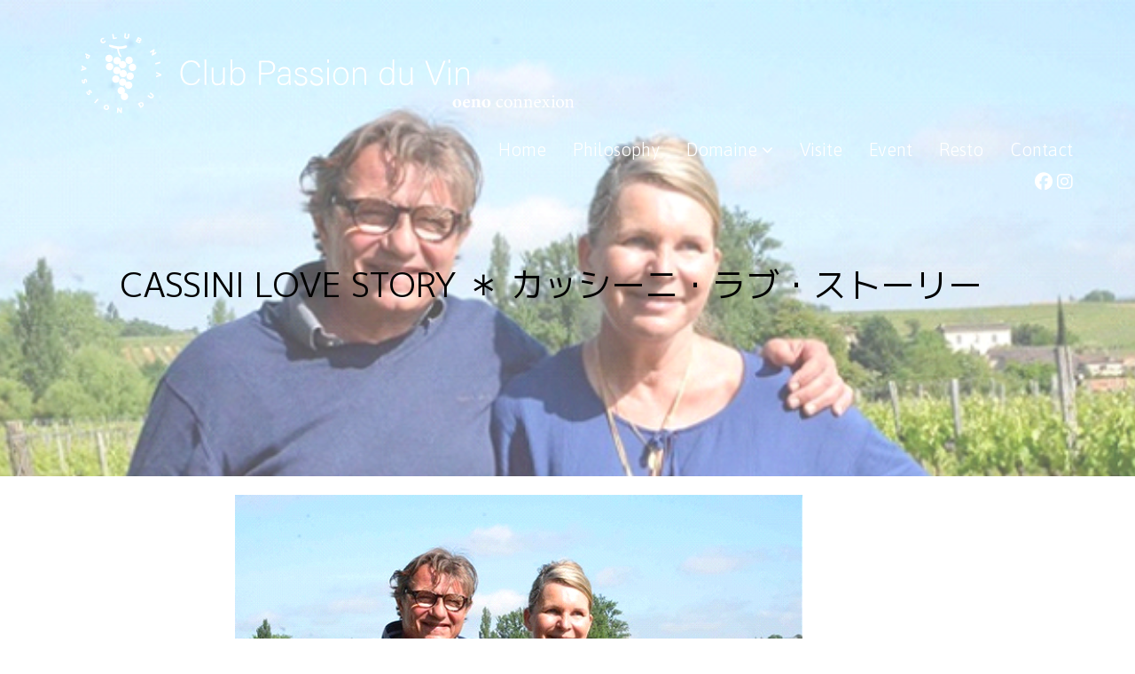

--- FILE ---
content_type: text/html; charset=UTF-8
request_url: https://clubpassionduvin.com/cassni-love-story
body_size: 54189
content:
<!DOCTYPE html>
<html lang="fr-FR">
<head>
<meta charset="UTF-8">
<meta name="viewport" content="width=device-width, initial-scale=1">
<link rel="profile" href="http://gmpg.org/xfn/11">
	
<link rel="shortcut icon" href="https://clubpassionduvin.com/images/common/clubpassionduvin_favicon.ico">
<link rel="apple-touch-icon" href="https://clubpassionduvin.com/images/common/clubpassionduvin-touch-icon.png">
<link rel="preconnect" href="https://fonts.googleapis.com">
<link rel="preconnect" href="https://fonts.gstatic.com" crossorigin>
<link href="https://fonts.googleapis.com/css2?family=Amatic+SC:wght@700&display=swap" rel="stylesheet">
<link href="https://fonts.googleapis.com/css2?family=M+PLUS+1p&display=swap" rel="stylesheet">
<link href="https://fonts.googleapis.com/css2?family=Asap:wght@300&display=swap" rel="stylesheet">
<script src="https://kit.fontawesome.com/5f3f262388.js" crossorigin="anonymous"></script> <!-- Fontawesome kit - Takeopiv -->

<!-- Java Script -->
<script type="text/javascript" src="https://code.jquery.com/jquery-3.4.1.min.js"></script>
	
		<script> //Back to Top
			jQuery(function(){
				jQuery("#back-to-top-arrow").hide();

			jQuery(window).scroll(function(){
			if(jQuery(this).scrollTop() > 500){
				// 指定の距離をスクロールしたらボタンを表示
				jQuery("#back-to-top-arrow").fadeIn();
			 }else{
				jQuery("#back-to-top-arrow").fadeOut();
			} 
		});

			// クリック時にスクロールアップ
			jQuery("#back-to-top-arrow").click(function(){
			jQuery('body,html').animate({
				scrollTop: 0},200);
				return false;
			});
		});
		</script>
		
		<style>
		/* Back to Top ↑ ----------------------------------------- */
			#back-to-top-arrow {
			fill: #85b045;
			position: fixed;
			z-index: 999;
			bottom: 40px;
			right: 40px; 
			}

			.arrow-svg {
			transition: all 0.3s ease 0s;
			}

			.arrow-svg:hover {
			fill: #bedc46;
			cursor: pointer;
			}

	#header{background: url("https://clubpassionduvin.com/images/common/header-bg-1.jpg") no-repeat center center;
		background-size:100% auto;}
	#header-off{background: #fff;	background-size:100% auto;}

	/* Brand Logo */
	.brand-logo-svg {transition: 0.2s;}
	.brand-logo-svg:hover {fill: #382717;}
	.brand-logo-svg:active {fill: #fc3c5c;}
	#main-menu.on .brand-logo-svg{fill: #382717;}
	#main-menu.on .brand-logo-svg:hover {fill: #85b045;}
	#main-menu.on .brand-logo-svg:active {fill: #fc3c5c;}

	/* Navigation Menu */
	/* #main-menu{font-family: 'Amatic SC', cursive; font-size:2.8rem;} */
	#main-menu{font-family: 'asap', cursive; font-size:2.0rem;}
	#main-menu a{transition: 0.2s;}
	#main-menu a{color:#fff;}
	#main-menu a:hover{color:#382717;}
	#main-menu a:active{color:#fc3c5c;}
	#main-menu.on a{color:#382717;}
	#main-menu.on a:hover{color:#85b045;}
	#main-menu.on a:active{color:#fc3c5c;}
	
	/*#main-menu ul li.menu-item .dropdown-menu .menu-item-object-category a{color:#382717;; font-size:2.2rem;}
	#main-menu.on ul li.menu-item .dropdown-menu .menu-item-object-category a{color:#382717;; font-size:2.2rem;}
	*/
	#main-menu ul li.menu-item .dropdown-menu .menu-item-object-category a{color:#382717;; font-size:1.42rem;}
	#main-menu.on ul li.menu-item .dropdown-menu .menu-item-object-category a{color:#382717;; font-size:1.42rem;}
			
			
	.dropdown-menu>.active>a,
    .dropdown-menu>.active>a:focus,
    .dropdown-menu>.active>a:hover { background-color: #e5f0b8; }

	/* SNS Icons */
	#main-menu .sns-icons-top {margin:0 0 2rem 0;}
	
	/* Footer */
	#footer{text-align:left; background: #382717; color:#fff;}
	#footer a:hover{color:#bedc46; text-decoration:underline;}
	#footer {list-style: none;}
	.footer3{margin:0 auto 0; text-align: justify;}
	.sns-icons{font-size: 2.6rem; padding:0.25rem 0; }

	/* Layout snd Design */
	.container-article{width:100%;}
	.break{	margin: 10rem 0;}
    .short-break{ margin: 5rem 0;}
	.short-harf-break{ margin: 2.5rem 0;}
	.sns-icons-top{text-align:right;}
	.wp-caption .wp-caption-text {margin: 0.2em 0; font-size:1.4rem;}
	.wp-caption-text{text-align:right;}
	#headline h1 {font-family: 'M PLUS 1p', 'asap', sans-serif; font-size:38px;}
	.head-content h1{padding:0 5%;} 
	h1{font-family: 'asap', 'M PLUS 1p', sans-serif; font-size:38px;}
	.h2-jp{font-size:1.25rem; color:#382717;}　/* 日本語の場合　文字を小さく表示、 */
	.custom-information{display:block; background-color:#fff; padding:0;}
	div.entry-summary{height:11rem; overflow: hidden; margin:0 0 0.6rem 0;} /* 抜粋 5行の高さ = 2.2rem x 5 */
	div.footer-meta a{color:#85b045;} /* Lire la suite */
	div.footer-meta a:hover{text-decoration:underline;}

			
	footer.entry-footer{display:inline-block; background-color:#c4e25e; margin:5rem 0 0 0; padding:1.5rem;}
	footer.entry-footer{color:#382717;　border-radius: 30px;}
	footer.entry-footer a{color:#382717;}
	footer.entry-footer a:hover{text-decoration:underline;}
	footer.entry-footer>#text{color:#382717;}
	span.edit-link {margin:2.5rem 0 0 0;}

	/* ----------------- */
	/* Responsive Design */
	/* ----------------- */
	@media (min-width: 320px) {
	.spacing{margin:12rem 0 0 0;} /*スマホの場合のみ、上部にスペースを空けている*/
	.navbar-header{ visibility: visible;}
	.navbar-collapse{ visibility: visible;}
	/*#main-menu{margin:-8rem 0 0 0;}*/
	#header{margin:12rem 0 0 0;} /* ハンバーガーメニューで隠れるので　ヘッダーを下げる */
	.brand-logo-svg {width:100%; height:auto; margin:-10rem 0 0 0;}
	#headline h1 {font-size:18px;}
	.flip-up{margin:0;}
	.flip-down{margin:0;}
	#content{margin:0 0 0 0;}
}
    @media (min-width: 768px) {
	.spacing{margin:12rem 0 0 0;} /*スマホの場合のみ、上部にスペースを空けている*/
	.navbar-header{ visibility: hidden;}
	#header{margin:0 0 0 0;}
	.brand-logo-svg {width:50%; height:auto; margin:0 0 0 0;}
	#headline h1 {font-size:30px;}
	.flip-up{margin:0;}
	.flip-down{margin:0;}
	#content{margin:0 0 0 0;}
    }
    @media (min-width: 1200px) {
	.spacing{margin:0 0 0 0;}
	.navbar-header{ visibility: hidden;}
	.brand-logo-svg {width:50%; height:auto;}
	#headline h1 {font-size:38px;}
	.flip-up{margin:-9rem 0 0 0;}
	.flip-down{margin:9rem 0 3rem 0;}
	#content{margin:0 0 0 0;}
    }
</style>
		
<meta name='robots' content='index, follow, max-image-preview:large, max-snippet:-1, max-video-preview:-1' />

	<!-- This site is optimized with the Yoast SEO plugin v21.2 - https://yoast.com/wordpress/plugins/seo/ -->
	<title>CASSINI LOVE STORY ＊ カッシーニ・ラブ・ストーリー　 - Club Passion du Vin - Oeno Connexion</title>
	<link rel="canonical" href="https://clubpassionduvin.com/cassni-love-story" />
	<meta property="og:locale" content="fr_FR" />
	<meta property="og:type" content="article" />
	<meta property="og:title" content="CASSINI LOVE STORY ＊ カッシーニ・ラブ・ストーリー　 - Club Passion du Vin - Oeno Connexion" />
	<meta property="og:description" content="運命の糸で引き寄せられた二人 アルノーとイザベルは北フランスのリール出身。 イザベル２０歳、アルノー２５歳の時、恋しあっていた二人。初恋同志の二人は若すぎた。 運命の糸が見えていなかった。 アルノーは真剣だった。 プロポーズした。 しかし、イザベルは２０歳、まだ結婚など考えらなかった。 結局、二人は別々の人生を歩みだした。 その後、二人とも別の相手とお互いに結婚して子供ももうけた。 それから３０年もそれぞれの家庭で幸せな日々を送っていた。 しかし人生には色々なことがある。 定められた運命には逆らえない。 ３０年後に運命の糸が動きだしていた。 結局、アルノーもイザベルも離婚するこという結果になっていた。 そんな二人がある時、偶然にもイザベルが所要でボルドーのリブルヌという小さな町の駅にいた。 イザベルは共通の知り合いから、アルノーも今日同じ街、リブルヌに居るとのことを聞いた。 イザベルは自分の胸の奥で、ずっと眠っていた何かが動き出したのを感じた。 イザベルは電車を待っていた。 １７分後に電車がくる。 アルノーに電話した。 『今、リボルヌにいる。逢いに来ない？　１７分だけ待つわ』 アルノーはその時、前奥さんと離婚して、葡萄園も失って失意のどん底だった。 まだ、離婚の後始末も終わっておらず、てんわやんわの時期だった。 その時すでに、赤い糸が動きだしていた。 アルノは偶然にもリブルヌ駅のすぐ横にいたのある。 アルノーは軽い気持ちで、昔の友人に挨拶するつもりでリブルヌの駅にむかった。 しかし、逢った瞬間に、熱いものがこみあげているのが分かった。 でも、離婚したばかりで現実的には、それどころではなかった。 １０分間ほど、お互いの現況などを話してその時はそのまま分かれた。 しかし、二人とも時間がたてばたつ程、深いところで眠っていた何かが熱くなっているのを感じていた。 アルノはイザベルのことが頭から離れなかった。 それはイザベルも同じだった。 そして、一年後、イザベルから連絡した。 『逢わない？』 『直ぐに逢おう！』 一瞬にして二人は、３０年前の２０歳と２５歳の時に戻っていた。 今度はイザベルがプロポーズした。 『結婚しよう。』 お互いに別々の人生を３０年間すごして、人生の裏表を知る大人同志の恋。 人生半世紀を生きて、新たな青春の風が二人を包み込んだ。 二人で何かを造りあげたかった。 アルノーの友人フランソワがボルドー・シューペリュールの畑を売りに出した。 イザベルとアルノーは二人でその畑を見に行った。 二人とも、その畑にたった瞬間、足もの土壌から熱いものが体中に湧き上がってくるのを感じた。 新たなCASSINIの誕生の瞬間だった。 今は、二人が再会したリブルヌ駅の近所に居を構え、アルノーの子供３人、イザベルの子供１人、計家族６人の大家族。 温かい幸せな日々を送る二人。 毎朝、アルノとイザベルはボルドースペリュールの畑へ２人で行き一緒に農作業をしている。 イザベル『私は北フランスの田舎の出身、自然の中でする仕事が大好きなの』 CASSINIのこの一杯のワインの中には愛の酵母が詰まっている。 LOVEが必要な方、暖かさ、温もりが必要な方CASSINIの一杯をどうぞ。 愛の酵母が動きだします。" />
	<meta property="og:url" content="https://clubpassionduvin.com/cassni-love-story" />
	<meta property="og:site_name" content="Club Passion du Vin - Oeno Connexion" />
	<meta property="article:published_time" content="2016-10-06T10:36:37+00:00" />
	<meta property="article:modified_time" content="2017-03-23T16:01:04+00:00" />
	<meta property="og:image" content="https://clubpassionduvin.com/images/20161006-CASSINI-1.jpg" />
	<meta property="og:image:width" content="640" />
	<meta property="og:image:height" content="347" />
	<meta property="og:image:type" content="image/jpeg" />
	<meta name="author" content="伊藤與志男" />
	<meta name="twitter:card" content="summary_large_image" />
	<meta name="twitter:label1" content="Écrit par" />
	<meta name="twitter:data1" content="伊藤與志男" />
	<script type="application/ld+json" class="yoast-schema-graph">{"@context":"https://schema.org","@graph":[{"@type":"WebPage","@id":"https://clubpassionduvin.com/cassni-love-story","url":"https://clubpassionduvin.com/cassni-love-story","name":"CASSINI LOVE STORY ＊ カッシーニ・ラブ・ストーリー　 - Club Passion du Vin - Oeno Connexion","isPartOf":{"@id":"https://clubpassionduvin.com/#website"},"primaryImageOfPage":{"@id":"https://clubpassionduvin.com/cassni-love-story#primaryimage"},"image":{"@id":"https://clubpassionduvin.com/cassni-love-story#primaryimage"},"thumbnailUrl":"https://clubpassionduvin.com/images//20161006-CASSINI-1.jpg","datePublished":"2016-10-06T10:36:37+00:00","dateModified":"2017-03-23T16:01:04+00:00","author":{"@id":"https://clubpassionduvin.com/#/schema/person/1cb730a0d7feef4e81e7fa7bc8b9f76d"},"breadcrumb":{"@id":"https://clubpassionduvin.com/cassni-love-story#breadcrumb"},"inLanguage":"fr-FR","potentialAction":[{"@type":"ReadAction","target":["https://clubpassionduvin.com/cassni-love-story"]}]},{"@type":"ImageObject","inLanguage":"fr-FR","@id":"https://clubpassionduvin.com/cassni-love-story#primaryimage","url":"https://clubpassionduvin.com/images//20161006-CASSINI-1.jpg","contentUrl":"https://clubpassionduvin.com/images//20161006-CASSINI-1.jpg","width":640,"height":347},{"@type":"BreadcrumbList","@id":"https://clubpassionduvin.com/cassni-love-story#breadcrumb","itemListElement":[{"@type":"ListItem","position":1,"name":"Home","item":"https://clubpassionduvin.com/"},{"@type":"ListItem","position":2,"name":"CASSINI LOVE STORY ＊ カッシーニ・ラブ・ストーリー　"}]},{"@type":"WebSite","@id":"https://clubpassionduvin.com/#website","url":"https://clubpassionduvin.com/","name":"Club Passion du Vin - Oeno Connexion","description":"ナチュラルワインを愛する者の倶楽部","potentialAction":[{"@type":"SearchAction","target":{"@type":"EntryPoint","urlTemplate":"https://clubpassionduvin.com/?s={search_term_string}"},"query-input":"required name=search_term_string"}],"inLanguage":"fr-FR"},{"@type":"Person","@id":"https://clubpassionduvin.com/#/schema/person/1cb730a0d7feef4e81e7fa7bc8b9f76d","name":"伊藤與志男","image":{"@type":"ImageObject","inLanguage":"fr-FR","@id":"https://clubpassionduvin.com/#/schema/person/image/","url":"https://secure.gravatar.com/avatar/689442650fdafecf8bd3d032b579126d?s=96&d=mm&r=g","contentUrl":"https://secure.gravatar.com/avatar/689442650fdafecf8bd3d032b579126d?s=96&d=mm&r=g","caption":"伊藤與志男"},"description":"ナチュラルワインを求めてヨーロッパ中を駆け巡る、Club Passion du Vinのボス","url":"https://clubpassionduvin.com/author/ito"}]}</script>
	<!-- / Yoast SEO plugin. -->


<link rel='dns-prefetch' href='//static.addtoany.com' />
<link rel='dns-prefetch' href='//www.googletagmanager.com' />
<link rel='dns-prefetch' href='//fonts.googleapis.com' />
<link rel="alternate" type="application/rss+xml" title="Club Passion du Vin - Oeno Connexion &raquo; Flux" href="https://clubpassionduvin.com/feed" />
<script type="text/javascript">
window._wpemojiSettings = {"baseUrl":"https:\/\/s.w.org\/images\/core\/emoji\/14.0.0\/72x72\/","ext":".png","svgUrl":"https:\/\/s.w.org\/images\/core\/emoji\/14.0.0\/svg\/","svgExt":".svg","source":{"concatemoji":"https:\/\/clubpassionduvin.com\/wp-includes\/js\/wp-emoji-release.min.js?ver=6.3.7"}};
/*! This file is auto-generated */
!function(i,n){var o,s,e;function c(e){try{var t={supportTests:e,timestamp:(new Date).valueOf()};sessionStorage.setItem(o,JSON.stringify(t))}catch(e){}}function p(e,t,n){e.clearRect(0,0,e.canvas.width,e.canvas.height),e.fillText(t,0,0);var t=new Uint32Array(e.getImageData(0,0,e.canvas.width,e.canvas.height).data),r=(e.clearRect(0,0,e.canvas.width,e.canvas.height),e.fillText(n,0,0),new Uint32Array(e.getImageData(0,0,e.canvas.width,e.canvas.height).data));return t.every(function(e,t){return e===r[t]})}function u(e,t,n){switch(t){case"flag":return n(e,"\ud83c\udff3\ufe0f\u200d\u26a7\ufe0f","\ud83c\udff3\ufe0f\u200b\u26a7\ufe0f")?!1:!n(e,"\ud83c\uddfa\ud83c\uddf3","\ud83c\uddfa\u200b\ud83c\uddf3")&&!n(e,"\ud83c\udff4\udb40\udc67\udb40\udc62\udb40\udc65\udb40\udc6e\udb40\udc67\udb40\udc7f","\ud83c\udff4\u200b\udb40\udc67\u200b\udb40\udc62\u200b\udb40\udc65\u200b\udb40\udc6e\u200b\udb40\udc67\u200b\udb40\udc7f");case"emoji":return!n(e,"\ud83e\udef1\ud83c\udffb\u200d\ud83e\udef2\ud83c\udfff","\ud83e\udef1\ud83c\udffb\u200b\ud83e\udef2\ud83c\udfff")}return!1}function f(e,t,n){var r="undefined"!=typeof WorkerGlobalScope&&self instanceof WorkerGlobalScope?new OffscreenCanvas(300,150):i.createElement("canvas"),a=r.getContext("2d",{willReadFrequently:!0}),o=(a.textBaseline="top",a.font="600 32px Arial",{});return e.forEach(function(e){o[e]=t(a,e,n)}),o}function t(e){var t=i.createElement("script");t.src=e,t.defer=!0,i.head.appendChild(t)}"undefined"!=typeof Promise&&(o="wpEmojiSettingsSupports",s=["flag","emoji"],n.supports={everything:!0,everythingExceptFlag:!0},e=new Promise(function(e){i.addEventListener("DOMContentLoaded",e,{once:!0})}),new Promise(function(t){var n=function(){try{var e=JSON.parse(sessionStorage.getItem(o));if("object"==typeof e&&"number"==typeof e.timestamp&&(new Date).valueOf()<e.timestamp+604800&&"object"==typeof e.supportTests)return e.supportTests}catch(e){}return null}();if(!n){if("undefined"!=typeof Worker&&"undefined"!=typeof OffscreenCanvas&&"undefined"!=typeof URL&&URL.createObjectURL&&"undefined"!=typeof Blob)try{var e="postMessage("+f.toString()+"("+[JSON.stringify(s),u.toString(),p.toString()].join(",")+"));",r=new Blob([e],{type:"text/javascript"}),a=new Worker(URL.createObjectURL(r),{name:"wpTestEmojiSupports"});return void(a.onmessage=function(e){c(n=e.data),a.terminate(),t(n)})}catch(e){}c(n=f(s,u,p))}t(n)}).then(function(e){for(var t in e)n.supports[t]=e[t],n.supports.everything=n.supports.everything&&n.supports[t],"flag"!==t&&(n.supports.everythingExceptFlag=n.supports.everythingExceptFlag&&n.supports[t]);n.supports.everythingExceptFlag=n.supports.everythingExceptFlag&&!n.supports.flag,n.DOMReady=!1,n.readyCallback=function(){n.DOMReady=!0}}).then(function(){return e}).then(function(){var e;n.supports.everything||(n.readyCallback(),(e=n.source||{}).concatemoji?t(e.concatemoji):e.wpemoji&&e.twemoji&&(t(e.twemoji),t(e.wpemoji)))}))}((window,document),window._wpemojiSettings);
</script>
<style type="text/css">
img.wp-smiley,
img.emoji {
	display: inline !important;
	border: none !important;
	box-shadow: none !important;
	height: 1em !important;
	width: 1em !important;
	margin: 0 0.07em !important;
	vertical-align: -0.1em !important;
	background: none !important;
	padding: 0 !important;
}
</style>
	<link rel='stylesheet' id='wp-block-library-css' href='https://clubpassionduvin.com/wp-includes/css/dist/block-library/style.min.css?ver=6.3.7' type='text/css' media='all' />
<style id='classic-theme-styles-inline-css' type='text/css'>
/*! This file is auto-generated */
.wp-block-button__link{color:#fff;background-color:#32373c;border-radius:9999px;box-shadow:none;text-decoration:none;padding:calc(.667em + 2px) calc(1.333em + 2px);font-size:1.125em}.wp-block-file__button{background:#32373c;color:#fff;text-decoration:none}
</style>
<style id='global-styles-inline-css' type='text/css'>
body{--wp--preset--color--black: #000000;--wp--preset--color--cyan-bluish-gray: #abb8c3;--wp--preset--color--white: #ffffff;--wp--preset--color--pale-pink: #f78da7;--wp--preset--color--vivid-red: #cf2e2e;--wp--preset--color--luminous-vivid-orange: #ff6900;--wp--preset--color--luminous-vivid-amber: #fcb900;--wp--preset--color--light-green-cyan: #7bdcb5;--wp--preset--color--vivid-green-cyan: #00d084;--wp--preset--color--pale-cyan-blue: #8ed1fc;--wp--preset--color--vivid-cyan-blue: #0693e3;--wp--preset--color--vivid-purple: #9b51e0;--wp--preset--gradient--vivid-cyan-blue-to-vivid-purple: linear-gradient(135deg,rgba(6,147,227,1) 0%,rgb(155,81,224) 100%);--wp--preset--gradient--light-green-cyan-to-vivid-green-cyan: linear-gradient(135deg,rgb(122,220,180) 0%,rgb(0,208,130) 100%);--wp--preset--gradient--luminous-vivid-amber-to-luminous-vivid-orange: linear-gradient(135deg,rgba(252,185,0,1) 0%,rgba(255,105,0,1) 100%);--wp--preset--gradient--luminous-vivid-orange-to-vivid-red: linear-gradient(135deg,rgba(255,105,0,1) 0%,rgb(207,46,46) 100%);--wp--preset--gradient--very-light-gray-to-cyan-bluish-gray: linear-gradient(135deg,rgb(238,238,238) 0%,rgb(169,184,195) 100%);--wp--preset--gradient--cool-to-warm-spectrum: linear-gradient(135deg,rgb(74,234,220) 0%,rgb(151,120,209) 20%,rgb(207,42,186) 40%,rgb(238,44,130) 60%,rgb(251,105,98) 80%,rgb(254,248,76) 100%);--wp--preset--gradient--blush-light-purple: linear-gradient(135deg,rgb(255,206,236) 0%,rgb(152,150,240) 100%);--wp--preset--gradient--blush-bordeaux: linear-gradient(135deg,rgb(254,205,165) 0%,rgb(254,45,45) 50%,rgb(107,0,62) 100%);--wp--preset--gradient--luminous-dusk: linear-gradient(135deg,rgb(255,203,112) 0%,rgb(199,81,192) 50%,rgb(65,88,208) 100%);--wp--preset--gradient--pale-ocean: linear-gradient(135deg,rgb(255,245,203) 0%,rgb(182,227,212) 50%,rgb(51,167,181) 100%);--wp--preset--gradient--electric-grass: linear-gradient(135deg,rgb(202,248,128) 0%,rgb(113,206,126) 100%);--wp--preset--gradient--midnight: linear-gradient(135deg,rgb(2,3,129) 0%,rgb(40,116,252) 100%);--wp--preset--font-size--small: 13px;--wp--preset--font-size--medium: 20px;--wp--preset--font-size--large: 36px;--wp--preset--font-size--x-large: 42px;--wp--preset--spacing--20: 0.44rem;--wp--preset--spacing--30: 0.67rem;--wp--preset--spacing--40: 1rem;--wp--preset--spacing--50: 1.5rem;--wp--preset--spacing--60: 2.25rem;--wp--preset--spacing--70: 3.38rem;--wp--preset--spacing--80: 5.06rem;--wp--preset--shadow--natural: 6px 6px 9px rgba(0, 0, 0, 0.2);--wp--preset--shadow--deep: 12px 12px 50px rgba(0, 0, 0, 0.4);--wp--preset--shadow--sharp: 6px 6px 0px rgba(0, 0, 0, 0.2);--wp--preset--shadow--outlined: 6px 6px 0px -3px rgba(255, 255, 255, 1), 6px 6px rgba(0, 0, 0, 1);--wp--preset--shadow--crisp: 6px 6px 0px rgba(0, 0, 0, 1);}:where(.is-layout-flex){gap: 0.5em;}:where(.is-layout-grid){gap: 0.5em;}body .is-layout-flow > .alignleft{float: left;margin-inline-start: 0;margin-inline-end: 2em;}body .is-layout-flow > .alignright{float: right;margin-inline-start: 2em;margin-inline-end: 0;}body .is-layout-flow > .aligncenter{margin-left: auto !important;margin-right: auto !important;}body .is-layout-constrained > .alignleft{float: left;margin-inline-start: 0;margin-inline-end: 2em;}body .is-layout-constrained > .alignright{float: right;margin-inline-start: 2em;margin-inline-end: 0;}body .is-layout-constrained > .aligncenter{margin-left: auto !important;margin-right: auto !important;}body .is-layout-constrained > :where(:not(.alignleft):not(.alignright):not(.alignfull)){max-width: var(--wp--style--global--content-size);margin-left: auto !important;margin-right: auto !important;}body .is-layout-constrained > .alignwide{max-width: var(--wp--style--global--wide-size);}body .is-layout-flex{display: flex;}body .is-layout-flex{flex-wrap: wrap;align-items: center;}body .is-layout-flex > *{margin: 0;}body .is-layout-grid{display: grid;}body .is-layout-grid > *{margin: 0;}:where(.wp-block-columns.is-layout-flex){gap: 2em;}:where(.wp-block-columns.is-layout-grid){gap: 2em;}:where(.wp-block-post-template.is-layout-flex){gap: 1.25em;}:where(.wp-block-post-template.is-layout-grid){gap: 1.25em;}.has-black-color{color: var(--wp--preset--color--black) !important;}.has-cyan-bluish-gray-color{color: var(--wp--preset--color--cyan-bluish-gray) !important;}.has-white-color{color: var(--wp--preset--color--white) !important;}.has-pale-pink-color{color: var(--wp--preset--color--pale-pink) !important;}.has-vivid-red-color{color: var(--wp--preset--color--vivid-red) !important;}.has-luminous-vivid-orange-color{color: var(--wp--preset--color--luminous-vivid-orange) !important;}.has-luminous-vivid-amber-color{color: var(--wp--preset--color--luminous-vivid-amber) !important;}.has-light-green-cyan-color{color: var(--wp--preset--color--light-green-cyan) !important;}.has-vivid-green-cyan-color{color: var(--wp--preset--color--vivid-green-cyan) !important;}.has-pale-cyan-blue-color{color: var(--wp--preset--color--pale-cyan-blue) !important;}.has-vivid-cyan-blue-color{color: var(--wp--preset--color--vivid-cyan-blue) !important;}.has-vivid-purple-color{color: var(--wp--preset--color--vivid-purple) !important;}.has-black-background-color{background-color: var(--wp--preset--color--black) !important;}.has-cyan-bluish-gray-background-color{background-color: var(--wp--preset--color--cyan-bluish-gray) !important;}.has-white-background-color{background-color: var(--wp--preset--color--white) !important;}.has-pale-pink-background-color{background-color: var(--wp--preset--color--pale-pink) !important;}.has-vivid-red-background-color{background-color: var(--wp--preset--color--vivid-red) !important;}.has-luminous-vivid-orange-background-color{background-color: var(--wp--preset--color--luminous-vivid-orange) !important;}.has-luminous-vivid-amber-background-color{background-color: var(--wp--preset--color--luminous-vivid-amber) !important;}.has-light-green-cyan-background-color{background-color: var(--wp--preset--color--light-green-cyan) !important;}.has-vivid-green-cyan-background-color{background-color: var(--wp--preset--color--vivid-green-cyan) !important;}.has-pale-cyan-blue-background-color{background-color: var(--wp--preset--color--pale-cyan-blue) !important;}.has-vivid-cyan-blue-background-color{background-color: var(--wp--preset--color--vivid-cyan-blue) !important;}.has-vivid-purple-background-color{background-color: var(--wp--preset--color--vivid-purple) !important;}.has-black-border-color{border-color: var(--wp--preset--color--black) !important;}.has-cyan-bluish-gray-border-color{border-color: var(--wp--preset--color--cyan-bluish-gray) !important;}.has-white-border-color{border-color: var(--wp--preset--color--white) !important;}.has-pale-pink-border-color{border-color: var(--wp--preset--color--pale-pink) !important;}.has-vivid-red-border-color{border-color: var(--wp--preset--color--vivid-red) !important;}.has-luminous-vivid-orange-border-color{border-color: var(--wp--preset--color--luminous-vivid-orange) !important;}.has-luminous-vivid-amber-border-color{border-color: var(--wp--preset--color--luminous-vivid-amber) !important;}.has-light-green-cyan-border-color{border-color: var(--wp--preset--color--light-green-cyan) !important;}.has-vivid-green-cyan-border-color{border-color: var(--wp--preset--color--vivid-green-cyan) !important;}.has-pale-cyan-blue-border-color{border-color: var(--wp--preset--color--pale-cyan-blue) !important;}.has-vivid-cyan-blue-border-color{border-color: var(--wp--preset--color--vivid-cyan-blue) !important;}.has-vivid-purple-border-color{border-color: var(--wp--preset--color--vivid-purple) !important;}.has-vivid-cyan-blue-to-vivid-purple-gradient-background{background: var(--wp--preset--gradient--vivid-cyan-blue-to-vivid-purple) !important;}.has-light-green-cyan-to-vivid-green-cyan-gradient-background{background: var(--wp--preset--gradient--light-green-cyan-to-vivid-green-cyan) !important;}.has-luminous-vivid-amber-to-luminous-vivid-orange-gradient-background{background: var(--wp--preset--gradient--luminous-vivid-amber-to-luminous-vivid-orange) !important;}.has-luminous-vivid-orange-to-vivid-red-gradient-background{background: var(--wp--preset--gradient--luminous-vivid-orange-to-vivid-red) !important;}.has-very-light-gray-to-cyan-bluish-gray-gradient-background{background: var(--wp--preset--gradient--very-light-gray-to-cyan-bluish-gray) !important;}.has-cool-to-warm-spectrum-gradient-background{background: var(--wp--preset--gradient--cool-to-warm-spectrum) !important;}.has-blush-light-purple-gradient-background{background: var(--wp--preset--gradient--blush-light-purple) !important;}.has-blush-bordeaux-gradient-background{background: var(--wp--preset--gradient--blush-bordeaux) !important;}.has-luminous-dusk-gradient-background{background: var(--wp--preset--gradient--luminous-dusk) !important;}.has-pale-ocean-gradient-background{background: var(--wp--preset--gradient--pale-ocean) !important;}.has-electric-grass-gradient-background{background: var(--wp--preset--gradient--electric-grass) !important;}.has-midnight-gradient-background{background: var(--wp--preset--gradient--midnight) !important;}.has-small-font-size{font-size: var(--wp--preset--font-size--small) !important;}.has-medium-font-size{font-size: var(--wp--preset--font-size--medium) !important;}.has-large-font-size{font-size: var(--wp--preset--font-size--large) !important;}.has-x-large-font-size{font-size: var(--wp--preset--font-size--x-large) !important;}
.wp-block-navigation a:where(:not(.wp-element-button)){color: inherit;}
:where(.wp-block-post-template.is-layout-flex){gap: 1.25em;}:where(.wp-block-post-template.is-layout-grid){gap: 1.25em;}
:where(.wp-block-columns.is-layout-flex){gap: 2em;}:where(.wp-block-columns.is-layout-grid){gap: 2em;}
.wp-block-pullquote{font-size: 1.5em;line-height: 1.6;}
</style>
<link rel='stylesheet' id='teletype-bootstrap-css' href='https://clubpassionduvin.com/wp-content/themes/teletype/css/bootstrap.min.css?v=3.3.7&#038;ver=6.3.7' type='text/css' media='all' />
<link rel='stylesheet' id='teletype-font-awesome-css' href='https://clubpassionduvin.com/wp-content/themes/teletype/css/font-awesome.min.css?v=4.4.0&#038;ver=6.3.7' type='text/css' media='all' />
<link rel='stylesheet' id='teletype-etlinefont-css' href='https://clubpassionduvin.com/wp-content/themes/teletype/css/etlinefont.css?v=1.2.4&#038;ver=6.3.7' type='text/css' media='all' />
<link rel='stylesheet' id='teletype-magnific-popup-css' href='https://clubpassionduvin.com/wp-content/themes/teletype/css/magnific-popup.css?v=1.1.0&#038;ver=6.3.7' type='text/css' media='all' />
<link rel='stylesheet' id='teletype-css-css' href='https://clubpassionduvin.com/wp-content/themes/teletype/style.css?ver=1.2.4' type='text/css' media='all' />
<link rel='stylesheet' id='teletype-fonts-css' href='https://fonts.googleapis.com/css?family=Source+Code+Pro%3A400%2C700%2C300&#038;subset=latin' type='text/css' media='all' />
<link rel='stylesheet' id='addtoany-css' href='https://clubpassionduvin.com/wp-content/plugins/add-to-any/addtoany.min.css?ver=1.16' type='text/css' media='all' />
<script id="addtoany-core-js-before" type="text/javascript">
window.a2a_config=window.a2a_config||{};a2a_config.callbacks=[];a2a_config.overlays=[];a2a_config.templates={};a2a_localize = {
	Share: "Partager",
	Save: "Enregistrer",
	Subscribe: "S'abonner",
	Email: "E-mail",
	Bookmark: "Signet",
	ShowAll: "Montrer tout",
	ShowLess: "Montrer moins",
	FindServices: "Trouver des service(s)",
	FindAnyServiceToAddTo: "Trouver instantan&eacute;ment des services &agrave; ajouter &agrave;",
	PoweredBy: "Propuls&eacute; par",
	ShareViaEmail: "Partager par e-mail",
	SubscribeViaEmail: "S’abonner par e-mail",
	BookmarkInYourBrowser: "Ajouter un signet dans votre navigateur",
	BookmarkInstructions: "Appuyez sur Ctrl+D ou \u2318+D pour mettre cette page en signet",
	AddToYourFavorites: "Ajouter &agrave; vos favoris",
	SendFromWebOrProgram: "Envoyer depuis n’importe quelle adresse e-mail ou logiciel e-mail",
	EmailProgram: "Programme d’e-mail",
	More: "Plus&#8230;",
	ThanksForSharing: "Merci de partager !",
	ThanksForFollowing: "Merci de nous suivre !"
};

a2a_config.icon_color="transparent,#85b045";
</script>
<script type='text/javascript' async src='https://static.addtoany.com/menu/page.js' id='addtoany-core-js'></script>
<script type='text/javascript' src='https://clubpassionduvin.com/wp-includes/js/jquery/jquery.min.js?ver=3.7.0' id='jquery-core-js'></script>
<script type='text/javascript' src='https://clubpassionduvin.com/wp-includes/js/jquery/jquery-migrate.min.js?ver=3.4.1' id='jquery-migrate-js'></script>
<script type='text/javascript' async src='https://clubpassionduvin.com/wp-content/plugins/add-to-any/addtoany.min.js?ver=1.1' id='addtoany-jquery-js'></script>

<!-- Extrait Google Analytics ajouté par Site Kit -->
<script type='text/javascript' src='https://www.googletagmanager.com/gtag/js?id=GT-5D4XF46' id='google_gtagjs-js' async></script>
<script id="google_gtagjs-js-after" type="text/javascript">
window.dataLayer = window.dataLayer || [];function gtag(){dataLayer.push(arguments);}
gtag('set', 'linker', {"domains":["clubpassionduvin.com"]} );
gtag("js", new Date());
gtag("set", "developer_id.dZTNiMT", true);
gtag("config", "GT-5D4XF46");
</script>

<!-- Arrêter l&#039;extrait Google Analytics ajouté par Site Kit -->
<link rel="https://api.w.org/" href="https://clubpassionduvin.com/wp-json/" /><link rel="alternate" type="application/json" href="https://clubpassionduvin.com/wp-json/wp/v2/posts/3448" /><link rel="EditURI" type="application/rsd+xml" title="RSD" href="https://clubpassionduvin.com/xmlrpc.php?rsd" />
<meta name="generator" content="WordPress 6.3.7" />
<link rel='shortlink' href='https://clubpassionduvin.com/?p=3448' />
<link rel="alternate" type="application/json+oembed" href="https://clubpassionduvin.com/wp-json/oembed/1.0/embed?url=https%3A%2F%2Fclubpassionduvin.com%2Fcassni-love-story" />
<link rel="alternate" type="text/xml+oembed" href="https://clubpassionduvin.com/wp-json/oembed/1.0/embed?url=https%3A%2F%2Fclubpassionduvin.com%2Fcassni-love-story&#038;format=xml" />
<meta name="generator" content="Site Kit by Google 1.110.0" />
<!-- Extrait Google AdSense ajouté par Site Kit -->
<meta name="google-adsense-platform-account" content="ca-host-pub-2644536267352236">
<meta name="google-adsense-platform-domain" content="sitekit.withgoogle.com">
<!-- Arrêter l&#039;extrait Google AdSense ajouté par Site Kit -->
</head>



<body class="post-template-default single single-post postid-3448 single-format-standard group-blog">
<div id="page" class="site">
<a class="skip-link screen-reader-text" href="#content">Skip to content</a>

	
<header id="masthead" class="site-header" role="banner">
<!-- Navigation -->
         <nav id="main-menu" class="navbar navbar-default navbar-fixed-top">
         <div class="container">
			 
			 <!-- Hamburger Menu -->
			 <div class="navbar-header">
				
<button type="button" class="navbar-toggle collapsed" data-toggle="collapse" data-target="#bs-example-navbar-collapse-1">
	<span class="icon-bar"></span>
	<span class="icon-bar"></span>
	<span class="icon-bar"></span>
</button>

			<a href="https://clubpassionduvin.com/" rel="home">
	
	<div class="navbar-brand">

		
	</div>

			</a>
	
		            </div>			 
			  <!-- Brand logo -->
			 <div class="brand-logo">
				 <a href="https://clubpassionduvin.com/">
				 <svg class="brand-logo-svg" xmlns='http://www.w3.org/2000/svg' viewBox="0 0 721.9 151.4" width='721.9px' height='151.4px' fill='#fff'>
<g>
	<path class="st0" d="M178.1,86.4c-1.6,5.5-5.6,9.6-13,9.6c-9.9,0-15.1-7.9-15.1-17.6c0-9.3,5.2-17.8,15.3-17.8
		c7.4,0,11.9,4.2,13,9.9h-2.7c-1.6-4.4-4.4-7.4-10.5-7.4c-8.6,0-12.2,7.9-12.2,15.3c0,7.4,3.6,15.3,12.5,15.3c5.6,0,8.4-3,10.2-7.1
		h2.5V86.4z"/>
	<path class="st0" d="M184.5,95.6V59.3h2.5v36.3H184.5z"/>
	<path class="st0" d="M213.5,88.3c0,2.4,0,6.2,0,7.3h-2.4c-0.1-0.6-0.1-2.2-0.1-4.3c-1,3-3.6,4.9-8,4.9c-3.6,0-8.2-1.3-8.2-8.9V71
		h2.4v15.7c0,3.6,1.2,7.1,6.1,7.1c5.5,0,7.6-3.1,7.6-10.2V70.8h2.5v17.5H213.5z"/>
	<path class="st0" d="M221.7,59.3h2.5v15.9c1.2-2.5,3.6-4.7,8.4-4.7c5.8,0,10.1,4.7,10.1,12.5c0,7.9-3.9,13.5-10.8,13.5
		c-4.2,0-6.5-1.6-7.9-4.4c0,1.6,0,3.3-0.1,3.9h-2.4c0-2.8,0-5.6,0-8.4v-28H221.7z M240.1,82.7c0-6.2-3.1-10.1-7.7-10.1
		c-6.2,0-8.3,4.2-8.3,10.7c0,5.8,1.9,10.5,8,10.5C237,93.8,240.1,89.7,240.1,82.7z"/>
	<path class="st0" d="M262.4,61.1h12.3c6.4,0,10.7,3.6,10.7,9.6c0,6.2-4.3,9.9-11,9.9h-9.3v15.1h-2.7V61.1z M265.1,78.1h9.5
		c5.6,0,7.9-3,7.9-7.3c0-4.6-3.1-7.3-7.7-7.3h-9.6V78.1z"/>
	<path class="st0" d="M307.4,90.8c0,2.2,0.1,3.9,0.3,4.7h-2.4c-0.1-0.6-0.3-1.6-0.4-3.9c-0.9,1.8-3,4.4-8.2,4.4
		c-5.8,0-8.2-3.7-8.2-7.4c0-5.5,4.2-7.9,11.6-7.9c2.1,0,3.7,0,4.7,0v-2.5c0-2.5-0.7-5.8-6.4-5.8c-5,0-5.8,2.7-6.2,4.6h-2.5
		c0.3-2.7,1.9-7,8.7-7c5.6,0,8.7,2.4,8.7,7.9v12.7H307.4z M305,83c-0.9,0-3.3,0-4.9,0c-5.5,0-8.9,1.5-8.9,5.6c0,3.1,2.2,5.2,5.6,5.2
		c7.1,0,8-4.7,8-10.1V83H305z"/>
	<path class="st0" d="M315.2,88.8c0.9,3.3,3.1,5.2,7,5.2c4.4,0,6.2-2.1,6.2-4.7c0-2.8-1.2-4.2-6.7-5.5c-6.4-1.5-8-3.4-8-6.7
		c0-3.4,2.5-6.5,8.2-6.5s8.3,3.4,8.6,7H328c-0.4-2.1-2.1-4.6-6.2-4.6c-4.3,0-5.5,2.1-5.5,4.2c0,2.2,1.2,3.4,6.1,4.6
		c7,1.6,8.7,4,8.7,7.7c0,4.4-3.7,7.3-8.9,7.3c-5.6,0-8.7-3-9.5-7.4h2.5V88.8z"/>
	<path class="st0" d="M337.7,88.8c0.9,3.3,3.1,5.2,7,5.2c4.4,0,6.2-2.1,6.2-4.7c0-2.8-1.2-4.2-6.7-5.5c-6.4-1.5-8-3.4-8-6.7
		c0-3.4,2.5-6.5,8.2-6.5s8.3,3.4,8.6,7h-2.5c-0.4-2.1-2.1-4.6-6.2-4.6c-4.3,0-5.5,2.1-5.5,4.2c0,2.2,1.2,3.4,6.1,4.6
		c7,1.6,8.7,4,8.7,7.7c0,4.4-3.7,7.3-8.9,7.3c-5.6,0-8.7-3-9.5-7.4h2.5V88.8z"/>
	<path class="st0" d="M359.7,59.3h2.5V64h-2.5V59.3z M359.7,71h2.5v24.6h-2.5V71z"/>
	<path class="st0" d="M390.2,83.1c0,6.8-3.9,13-11.1,13c-6.7,0-10.8-5.5-10.8-12.9c0-7.1,3.9-12.9,11.1-12.9
		C385.9,70.4,390.2,75.4,390.2,83.1z M370.8,83.3c0,5.9,3.1,10.7,8.4,10.7c5.3,0,8.3-4.4,8.3-10.7c0-5.8-3-10.7-8.4-10.7
		C373.5,72.6,370.8,77.4,370.8,83.3z"/>
	<path class="st0" d="M396.3,77.2c0-2.2,0-4.3,0-6.2h2.4c0.1,0.7,0.1,4,0.1,4.7c1-2.5,3.1-5.3,8.2-5.3c4.4,0,8.3,2.5,8.3,9.3v16
		h-2.5V80c0-4.4-1.8-7.3-6.1-7.3c-5.9,0-7.9,4.9-7.9,10.2v12.6h-2.5V77.2z"/>
	<path class="st0" d="M455.3,59.3v29.2c0,2.4,0,4.6,0,7.1h-2.4c-0.1-0.6-0.1-3-0.1-4.2c-1.2,3-4,4.7-8.3,4.7
		c-6.4,0-10.2-5.2-10.2-12.6c0-7.6,4.2-13.2,11-13.2c4.9,0,7,2.1,7.7,3.7V59.3C452.9,59.3,455.3,59.3,455.3,59.3z M436.9,83.4
		c0,6.8,3.6,10.4,7.7,10.4c6.5,0,8.3-4.4,8.3-11.3c0-6.4-1.5-10.1-7.9-10.1C440.2,72.6,436.9,76.6,436.9,83.4z"/>
	<path class="st0" d="M481.8,88.3c0,2.4,0,6.2,0,7.3h-2.4c-0.1-0.6-0.1-2.2-0.1-4.3c-1,3-3.6,4.9-8,4.9c-3.6,0-8.2-1.3-8.2-8.9V71
		h2.4v15.7c0,3.6,1.2,7.1,6.1,7.1c5.5,0,7.6-3.1,7.6-10.2V70.8h2.5v17.5H481.8z"/>
	<path class="st0" d="M512.2,95.6l-12.7-34.5h2.8l6.7,18.1c1.9,5.2,4.2,11,4.9,13.9h0.1c0.7-2.5,3.1-8.6,5-13.8l7-18.2h2.8
		l-13.3,34.5H512.2z"/>
	<path class="st0" d="M532.9,59.3h2.5V64h-2.5V59.3z M532.9,71h2.5v24.6h-2.5V71z"/>
	<path class="st0" d="M543.5,77.2c0-2.2,0-4.3,0-6.2h2.4c0.1,0.7,0.1,4,0.1,4.7c1-2.5,3.1-5.3,8.2-5.3c4.4,0,8.3,2.5,8.3,9.3v16
		h-2.5V80c0-4.4-1.8-7.3-6.1-7.3c-5.9,0-7.9,4.9-7.9,10.2v12.6h-2.5V77.2z"/>
</g>
<g>
	<path class="st0" d="M545.2,115.6c3.7,0,6.1,2.8,6.1,5.9c0,4.3-3.1,6.4-6.2,6.4c-4,0-6.2-3-6.2-6.1
		C538.9,117.8,542.3,115.6,545.2,115.6z M545,116.6c-1.2,0-2.2,1.2-2.2,4.4c0,3.3,1,5.8,2.8,5.8c1,0,2.1-0.7,2.1-4.6
		C547.6,118.6,546.6,116.6,545,116.6z"/>
	<path class="st0" d="M563.8,125.1c-1.6,2.4-3.7,3-4.9,3c-3.6,0-5.6-2.7-5.6-5.8c0-1.9,0.9-3.7,1.9-4.7c1.2-1.2,2.7-1.9,4.2-1.9
		c2.7,0,4.4,2.1,4.3,4.3c0,0.4,0,0.9-0.3,1c-0.4,0.1-4.3,0.3-6.8,0.4c0.1,2.8,1.6,4.3,3.6,4.3c1,0,2.1-0.3,3-1.2L563.8,125.1z
		 M558.9,116.6c-1,0-1.9,1.2-2.1,3.3c1,0,2.1,0,3.3-0.1c0.3,0,0.6-0.1,0.6-0.6C560.5,118.1,559.9,116.6,558.9,116.6z"/>
	<path class="st0" d="M573,127.6v-0.9c1.2-0.1,1.2-0.3,1.2-2.1V120c0-1.9-0.9-2.5-1.9-2.5c-0.7,0-1.3,0.3-1.9,0.7v6.5
		c0,1.6,0.1,1.8,1.2,1.9v0.9h-6.1v-0.9c1.3-0.3,1.5-0.3,1.5-1.9v-5.5c0-1.6-0.1-1.6-1.3-1.9v-0.9c1.5-0.1,3.4-0.6,4.9-1
		c0,0.4,0,1.3,0,1.9c0.6-0.3,1-0.7,1.6-1.2c0.7-0.4,1.3-0.7,2.1-0.7c2.1,0,3.6,1.6,3.6,4.3v5c0,1.6,0.1,1.8,1.5,1.9v0.9H573z"/>
	<path class="st0" d="M587,115.6c3.7,0,6.1,2.8,6.1,5.9c0,4.3-3.1,6.4-6.2,6.4c-4,0-6.2-3-6.2-6.1
		C580.7,117.8,583.9,115.6,587,115.6z M586.7,116.6c-1.2,0-2.2,1.2-2.2,4.4c0,3.3,1,5.8,2.8,5.8c1,0,2.1-0.7,2.1-4.6
		C589.3,118.6,588.4,116.6,586.7,116.6z"/>
	<path class="st0" d="M610.9,125.2c-1.2,1.5-3,2.7-4.6,2.7c-3.4,0-5.3-2.7-5.3-5.6c0-2.1,0.9-3.9,2.7-5.2c1.3-1,3-1.5,4-1.5
		c1.2,0,2.1,0.4,2.5,0.7c0.3,0.3,0.4,0.4,0.4,0.7c0,0.6-0.6,1.2-0.9,1.2c-0.1,0-0.3,0-0.4-0.3c-0.9-0.7-1.8-1.2-2.7-1.2
		c-1.8,0-3.3,1.5-3.3,4.3c0,3.7,2.5,4.9,4,4.9c1,0,2.1-0.3,3.3-1.5L610.9,125.2z"/>
	<path class="st0" d="M618.3,115.7c3.3,0,5.8,2.5,5.8,5.9c0,4.3-3.1,6.4-5.8,6.4c-3.7,0-5.9-3-5.9-5.9
		C612.4,117.7,615.8,115.7,618.3,115.7z M618,116.6c-1.6,0-3.1,1.6-3.1,4.6c0,3.4,1.5,5.8,3.7,5.8c1.6,0,3-1.2,3-4.9
		C621.6,119.2,620.4,116.6,618,116.6z"/>
	<path class="st0" d="M633.4,127.6v-0.7c1.5-0.1,1.6-0.3,1.6-2.1v-4.4c0-1.8-0.6-3.1-2.4-3.1c-1,0-2.1,0.6-3,1.3v6.2
		c0,1.8,0.1,1.9,1.8,2.1v0.7h-5.8v-0.7c1.8-0.1,1.9-0.3,1.9-2.1v-5.5c0-1.8-0.1-1.8-1.6-2.1v-0.7c1.3-0.1,2.7-0.6,3.7-1
		c0,0.6,0,1.5,0,2.1c0.6-0.3,1.2-0.7,1.8-1.2c0.7-0.4,1.5-0.7,2.2-0.7c2.1,0,3.4,1.6,3.4,4.2v5c0,1.8,0.1,1.9,1.6,2.1v0.7H633.4z"/>
	<path class="st0" d="M648.1,127.6v-0.7c1.5-0.1,1.6-0.3,1.6-2.1v-4.4c0-1.8-0.6-3.1-2.4-3.1c-1,0-2.1,0.6-3,1.3v6.2
		c0,1.8,0.1,1.9,1.8,2.1v0.7h-5.8v-0.7c1.8-0.1,1.9-0.3,1.9-2.1v-5.5c0-1.8-0.1-1.8-1.6-2.1v-0.7c1.3-0.1,2.7-0.6,3.7-1
		c0,0.6,0,1.5,0,2.1c0.6-0.3,1.2-0.7,1.8-1.2c0.7-0.4,1.5-0.7,2.2-0.7c2.1,0,3.4,1.6,3.4,4.2v5c0,1.8,0.1,1.9,1.6,2.1v0.7H648.1z"/>
	<path class="st0" d="M664.7,125.4c-1.6,2.1-3.6,2.5-4.4,2.5c-3.3,0-5.2-2.7-5.2-5.6c0-1.8,0.6-3.4,1.8-4.6c1.2-1.2,2.5-1.9,4-1.9
		c2.4,0,4,1.9,4,4.2c0,0.6-0.1,0.7-0.6,0.9c-0.6,0.1-3.9,0.3-7.1,0.4c-0.1,3.6,2.1,5,4,5c1,0,2.1-0.4,3.1-1.3L664.7,125.4z
		 M660.1,116.6c-1.2,0-2.4,1.2-2.8,3.3c1.5,0,3,0,4.6-0.1c0.4,0,0.6-0.1,0.6-0.6C662.5,118,661.6,116.6,660.1,116.6z"/>
	<path class="st0" d="M672.6,127.6v-0.7c1.2-0.1,1.3-0.3,0.9-1l-1.9-3.1c-0.6,0.9-1.2,1.9-1.6,2.8c-0.4,0.9-0.4,1.2,0.9,1.3v0.7h-5
		v-0.7c1.6-0.1,2.1-0.4,3-1.6c0.7-1,1.5-2.1,2.2-3.3l-2.2-3.6c-0.7-1.3-1.2-1.5-2.7-1.6V116h5.3v0.7c-1.2,0.1-1.2,0.4-0.7,1.2
		l1.6,2.4c0.4-0.7,1-1.6,1.5-2.5c0.4-0.7,0.3-0.9-0.9-1V116h4.9v0.7c-1.5,0.1-1.9,0.3-3.1,1.6c-0.4,0.4-1,1.3-1.9,2.7l2.5,3.9
		c1,1.5,1.3,1.6,3,1.9v0.7L672.6,127.6L672.6,127.6z"/>
	<path class="st0" d="M679.8,127.6v-0.7c1.6-0.1,1.9-0.3,1.9-2.1v-5.5c0-1.6-0.1-1.8-1.6-2.1v-0.6c1.3-0.3,2.7-0.6,3.7-1
		c0,1.2,0,2.2,0,3.4v5.8c0,1.8,0.1,1.9,1.9,2.1v0.7H679.8z M682.5,113.1c-0.7,0-1.3-0.6-1.3-1.3c0-0.9,0.6-1.5,1.5-1.5
		c0.7,0,1.3,0.6,1.3,1.5C683.8,112.3,683.2,113.1,682.5,113.1z"/>
	<path class="st0" d="M692.3,115.7c3.3,0,5.8,2.5,5.8,5.9c0,4.3-3.1,6.4-5.8,6.4c-3.7,0-5.9-3-5.9-5.9
		C686.5,117.7,689.8,115.7,692.3,115.7z M692,116.6c-1.6,0-3.1,1.6-3.1,4.6c0,3.4,1.5,5.8,3.7,5.8c1.6,0,3-1.2,3-4.9
		C695.7,119.2,694.4,116.6,692,116.6z"/>
	<path class="st0" d="M707,127.6v-0.7c1.5-0.1,1.6-0.3,1.6-2.1v-4.4c0-1.8-0.6-3.1-2.4-3.1c-1,0-2.1,0.6-3,1.3v6.2
		c0,1.8,0.1,1.9,1.8,2.1v0.7h-5.8v-0.7c1.8-0.1,1.9-0.3,1.9-2.1v-5.5c0-1.8-0.1-1.8-1.6-2.1v-0.7c1.3-0.1,2.7-0.6,3.7-1
		c0,0.6,0,1.5,0,2.1c0.6-0.3,1.2-0.7,1.8-1.2c0.7-0.4,1.5-0.7,2.2-0.7c2.1,0,3.4,1.6,3.4,4.2v5c0,1.8,0.1,1.9,1.6,2.1v0.7H707z"/>
</g>
<g>
	<path class="st0" d="M36.1,34.5L36.1,34.5c-1-1.9-0.6-4.2,1.5-5.3c1.3-0.7,2.5-0.7,3.6-0.3l-0.7,1.8c-0.6-0.3-1.2-0.3-1.8,0
		c-0.9,0.6-1,1.6-0.6,2.5l0,0c0.6,0.9,1.6,1.3,2.5,0.9c0.7-0.4,0.9-0.9,1-1.6l1.9,0.1c-0.3,1.3-0.7,2.5-2.2,3.3
		C39.5,36.9,37.2,36.4,36.1,34.5z"/>
	<path class="st0" d="M52.3,23.4l2.1-0.4l1,5.5l3.6-0.7l0.3,1.8l-5.5,1L52.3,23.4z"/>
	<path class="st0" d="M69.8,26.1l0.6-4.2l2.1,0.3l-0.6,4.2c-0.1,1,0.3,1.6,1.2,1.8c0.9,0.1,1.5-0.3,1.6-1.3l0.6-4.2l2.1,0.3l-0.6,4
		c-0.3,2.4-1.9,3.3-4,3C70.5,29.6,69.3,28.4,69.8,26.1z"/>
	<path class="st0" d="M89.6,27.3l3.3,1.8c0.9,0.4,1.3,1,1.5,1.6c0.1,0.4,0.1,0.9-0.1,1.3l0,0c-0.4,0.7-1,0.9-1.8,0.9
		c0.6,0.7,0.9,1.5,0.4,2.2l0,0c-0.6,1.2-1.9,1.3-3.4,0.4l-3.4-1.8L89.6,27.3z M89.9,34.1c0.6,0.3,1,0.3,1.2-0.1l0,0
		c0.1-0.3,0-0.7-0.6-1l-1.3-0.7l-0.6,1.2L89.9,34.1z M91.1,31.4c0.6,0.3,0.9,0.3,1.2-0.1l0,0c0.1-0.3,0-0.7-0.4-1l-1.2-0.6l-0.6,1.2
		L91.1,31.4z"/>
</g>
<g>
	<path class="st0" d="M21.3,53.8L20,56.6c-0.7,1.6-2.2,2.4-3.7,1.6l0,0c-1.6-0.7-1.8-2.4-1-4l0.4-0.9l-1.9-0.9l0.9-1.8L21.3,53.8z
		 M16.7,55c-0.3,0.6-0.1,1.2,0.4,1.5l0,0c0.6,0.3,1,0,1.3-0.6l0.4-0.9l-1.8-0.9L16.7,55z"/>
	<path class="st0" d="M15.7,71.4l-0.1,1.9l-7.7,2.4l0.3-2.2l1.3-0.4l0.3-2.8l-1.2-0.7l0.3-2.1L15.7,71.4z M11.1,72.6l2.2-0.6l-1.9-1
		L11.1,72.6z"/>
	<path class="st0" d="M9.6,87.6l1.6,0.7c-0.4,0.9-0.4,1.8-0.3,2.5c0.1,0.6,0.4,0.7,0.7,0.7l0,0c0.3,0,0.4-0.3,0.4-1.3
		c0-1.6,0.1-3,1.6-3.3l0,0c1.3-0.3,2.5,0.6,3,2.2c0.3,1.2,0.1,2.2-0.3,3.3l-1.6-0.7c0.3-0.7,0.4-1.5,0.3-2.2
		c-0.1-0.4-0.4-0.7-0.6-0.6l0,0c-0.3,0.1-0.4,0.3-0.4,1.5c0,1.8-0.3,3-1.6,3.3l0,0c-1.5,0.3-2.7-0.6-3-2.4C9,90,9,88.6,9.6,87.6z"/>
	<path class="st0" d="M15.7,104.9l1.8,0.3c-0.1,0.9,0,1.8,0.4,2.5c0.3,0.4,0.6,0.6,0.9,0.4l0,0c0.3-0.1,0.3-0.4,0-1.5
		c-0.6-1.5-0.7-2.8,0.4-3.6l0,0c1.2-0.7,2.5-0.3,3.6,1.2c0.6,1,0.9,2.1,0.7,3.1l-1.8-0.1c0-0.9-0.1-1.6-0.4-2.2
		c-0.3-0.4-0.6-0.4-0.7-0.4l0,0c-0.3,0.1-0.3,0.4,0,1.5c0.6,1.6,0.7,2.8-0.4,3.6l0,0c-1.3,0.7-2.7,0.3-3.7-1.3
		C15.8,107.4,15.5,106.1,15.7,104.9z"/>
	<path class="st0" d="M31.7,115l1.5,1.3l-4.9,5.6l-1.5-1.3L31.7,115z"/>
	<path class="st0" d="M40.6,126L40.6,126c0.9-1.9,3.1-2.8,5.2-1.9c2.1,0.9,3,3.1,2.2,5l0,0c-0.9,1.9-3.1,2.8-5.2,1.9
		C40.6,130.1,39.7,127.9,40.6,126z M45.9,128.2L45.9,128.2c0.4-1,0.1-2.2-0.9-2.7c-1-0.4-2.1,0.1-2.5,1l0,0c-0.4,1-0.1,2.1,0.9,2.5
		C44.4,129.7,45.5,129.2,45.9,128.2z"/>
	<path class="st0" d="M59.7,127.9l1.9,0.1l2.8,4l0.1-3.9l2.1,0.1l-0.3,7.4l-1.8-0.1l-3-4.2l-0.1,4l-2.1-0.1L59.7,127.9z"/>
	<path class="st0" d="M89.2,122.3l2.4-1.5c2.2-1.3,4.3-0.9,5.5,0.9l0,0c1.2,1.8,0.6,4-1.6,5.3l-2.4,1.5L89.2,122.3z M94.7,125.4
		c1-0.6,1.3-1.6,0.7-2.7l0,0c-0.6-1-1.6-1.2-2.7-0.4l-0.7,0.4l2.1,3.3L94.7,125.4z"/>
	<path class="st0" d="M106.2,114l-3.3-2.5l1.3-1.6l3.3,2.5c0.9,0.6,1.6,0.6,2.1-0.1c0.4-0.6,0.4-1.3-0.3-2.1l-3.3-2.5l1.3-1.6
		l3.3,2.5c1.9,1.5,1.9,3.3,0.6,4.9C109.8,115,108.2,115.4,106.2,114z"/>
	<path class="st0" d="M115.3,84.8l0.1-2.2l4.7-1.5l-4.6-1.9l0.1-2.2l7.3,3.4l-0.1,1.9L115.3,84.8z"/>
	<path class="st0" d="M114.4,66.5l-0.4-2.1l7.1-1.8l0.4,2.1L114.4,66.5z"/>
	<path class="st0" d="M109.8,54.2l-1-1.6l1.8-4.6l-3.3,2.1l-1-1.8l6.2-3.9l0.9,1.5l-1.8,4.9l3.4-2.2l1,1.8L109.8,54.2z"/>
</g>
<g>
	<circle class="st0" cx="48.1" cy="57.9" r="5.3"/>
	<circle class="st0" cx="48.9" cy="69.6" r="5.3"/>
	<path class="st0" d="M68.3,74.1c-1.5,0-2.7,0.6-3.7,1.5c0-0.1,0-0.4,0-0.6c0-3-2.4-5.3-5.3-5.3S53.9,72,53.9,75
		c0,3,2.4,5.3,5.3,5.3c1.5,0,2.7-0.6,3.7-1.5c0,0.1,0,0.4,0,0.6c0,3,2.4,5.3,5.3,5.3c3,0,5.3-2.4,5.3-5.3
		C73.6,76.5,71.2,74.1,68.3,74.1z"/>
	<circle class="st0" cx="78.2" cy="83.1" r="5.3"/>
	<circle class="st0" cx="57.8" cy="87.3" r="5.3"/>
	<path class="st0" d="M76.1,90.7c-1.2,0-2.4,0.4-3.3,1.2c0-0.1,0-0.1,0-0.3c0-3-2.4-5.3-5.3-5.3s-5.3,2.4-5.3,5.3
		c0,3,2.4,5.3,5.3,5.3c1.2,0,2.4-0.4,3.3-1.2c0,0.1,0,0.1,0,0.3c0,3,2.4,5.3,5.3,5.3c3,0,5.3-2.4,5.3-5.3
		C81.5,93.1,79.1,90.7,76.1,90.7z"/>
	<path class="st0" d="M70.1,106.7c-0.1,0-0.1,0-0.3,0c0.6-0.9,1-1.9,1-3c0-3-2.4-5.3-5.3-5.3c-3,0-5.3,2.4-5.3,5.3s2.4,5.3,5.3,5.3
		c0.1,0,0.1,0,0.3,0c-0.6,0.9-1,1.9-1,3c0,3,2.4,5.3,5.3,5.3c3,0,5.3-2.4,5.3-5.3C75.3,109.1,72.9,106.7,70.1,106.7z"/>
	<path class="st0" d="M67.7,61.5c-1.2,0-2.2,0.4-3.1,1c0.1-0.4,0.3-1,0.3-1.5c0-3-2.4-5.3-5.3-5.3s-5.5,2.4-5.5,5.3s2.4,5.3,5.3,5.3
		c1.2,0,2.2-0.4,3.1-1c-0.1,0.4-0.3,1-0.3,1.5c0,3,2.4,5.3,5.3,5.3c3,0,5.3-2.4,5.3-5.3C72.9,63.9,70.5,61.5,67.7,61.5z"/>
	<circle class="st0" cx="76.7" cy="60.5" r="5.3"/>
	<circle class="st0" cx="81.5" cy="70.5" r="5.3"/>
	<path class="st0" d="M73.6,40c-0.3-0.6-0.9-0.7-1.6-0.7c-0.6,0-1.5,0.3-2.1,0.6c-3.4,1-7.1,1.3-10.7,0.6c-2.4-0.4-6.7-1.3-8.9-1.9
		c-1.3-0.4-2.1,0-2.2,0.3c-0.3,1,0.1,1.6,0.4,2.1c0.9,0.7,4.4,1.9,6.7,2.4c1.5,0.3,3,0.6,4.4,0.9c0.3,2.2,0.7,3.9,1.3,5.6
		c0.6,1.9,1.3,3.6,2.5,5c0.4,0.4,1.5,1,1.9,0.9c0.4-0.3,0.1-1.2,0-1.8c-0.4-1.3-2.7-3.7-3.3-9.6c2.2,0,4.6-0.3,6.8-0.6
		c1.3-0.1,2.4-0.4,3.6-1C73.6,42.1,74.2,41,73.6,40z"/>
</g>
</svg>
				 </a>
			 </div>	 
            <!-- Primary Menu -->
            <div class="collapse navbar-collapse" id="bs-example-navbar-collapse-1">
				<ul id="main" class="nav navbar-nav navbar-right"><li id="menu-item-17728" class="menu-item menu-item-type-custom menu-item-object-custom menu-item-home menu-item-17728"><a title="Home" href="https://clubpassionduvin.com">Home</a></li>
<li id="menu-item-17789" class="menu-item menu-item-type-taxonomy menu-item-object-category menu-item-17789"><a title="Philosophy" href="https://clubpassionduvin.com/category/philosophy">Philosophy</a></li>
<li id="menu-item-17729" class="menu-item menu-item-type-taxonomy menu-item-object-category current-post-ancestor menu-item-has-children menu-item-17729 dropdown"><a title="Domaine" href="https://clubpassionduvin.com/category/domaine" data-toggle="dropdown" class="dropdown-toggle" aria-haspopup="true">Domaine <i class="fa fa-angle-down dropdown-arrow"></i></a>
<ul role="menu" class=" dropdown-menu">
	<li id="menu-item-17730" class="menu-item menu-item-type-taxonomy menu-item-object-category current-post-ancestor menu-item-has-children menu-item-17730 dropdown"><a title="France" href="https://clubpassionduvin.com/category/domaine/france">France</a>
	<ul role="menu" class=" dropdown-menu">
		<li id="menu-item-17744" class="menu-item menu-item-type-taxonomy menu-item-object-category menu-item-17744"><a title="Alsace" href="https://clubpassionduvin.com/category/domaine/france/alsace">Alsace</a></li>
		<li id="menu-item-17750" class="menu-item menu-item-type-taxonomy menu-item-object-category menu-item-17750"><a title="Calvados / Lorraine" href="https://clubpassionduvin.com/category/domaine/france/calvados-lorraine">Calvados / Lorraine</a></li>
		<li id="menu-item-17745" class="menu-item menu-item-type-taxonomy menu-item-object-category menu-item-17745"><a title="Champagne" href="https://clubpassionduvin.com/category/domaine/france/champagne">Champagne</a></li>
		<li id="menu-item-17739" class="menu-item menu-item-type-taxonomy menu-item-object-category menu-item-17739"><a title="Bourgogne" href="https://clubpassionduvin.com/category/domaine/france/bourgogne">Bourgogne</a></li>
		<li id="menu-item-17735" class="menu-item menu-item-type-taxonomy menu-item-object-category menu-item-17735"><a title="Loire" href="https://clubpassionduvin.com/category/loire">Loire</a></li>
		<li id="menu-item-17741" class="menu-item menu-item-type-taxonomy menu-item-object-category menu-item-17741"><a title="Beaujolais" href="https://clubpassionduvin.com/category/domaine/france/beaujolais">Beaujolais</a></li>
		<li id="menu-item-17747" class="menu-item menu-item-type-taxonomy menu-item-object-category menu-item-17747"><a title="Auvergne" href="https://clubpassionduvin.com/category/domaine/france/auvergne">Auvergne</a></li>
		<li id="menu-item-17749" class="menu-item menu-item-type-taxonomy menu-item-object-category menu-item-17749"><a title="Bugey" href="https://clubpassionduvin.com/category/domaine/france/bugey">Bugey</a></li>
		<li id="menu-item-17737" class="menu-item menu-item-type-taxonomy menu-item-object-category menu-item-17737"><a title="Jura" href="https://clubpassionduvin.com/category/domaine/france/jura">Jura</a></li>
		<li id="menu-item-17748" class="menu-item menu-item-type-taxonomy menu-item-object-category menu-item-17748"><a title="Aveyron" href="https://clubpassionduvin.com/category/domaine/france/aveyron">Aveyron</a></li>
		<li id="menu-item-17751" class="menu-item menu-item-type-taxonomy menu-item-object-category menu-item-17751"><a title="Savoie" href="https://clubpassionduvin.com/category/domaine/france/savoie">Savoie</a></li>
		<li id="menu-item-17732" class="menu-item menu-item-type-taxonomy menu-item-object-category menu-item-17732"><a title="Rhône" href="https://clubpassionduvin.com/category/rhone">Rhône</a></li>
		<li id="menu-item-17740" class="menu-item menu-item-type-taxonomy menu-item-object-category current-post-ancestor current-menu-parent current-post-parent menu-item-17740"><a title="Bordeaux" href="https://clubpassionduvin.com/category/domaine/france/bordeaux">Bordeaux</a></li>
		<li id="menu-item-17731" class="menu-item menu-item-type-taxonomy menu-item-object-category menu-item-17731"><a title="Sud Ouest" href="https://clubpassionduvin.com/category/sud-ouest">Sud Ouest</a></li>
		<li id="menu-item-17736" class="menu-item menu-item-type-taxonomy menu-item-object-category menu-item-17736"><a title="Languedoc" href="https://clubpassionduvin.com/category/languedoc">Languedoc</a></li>
		<li id="menu-item-17734" class="menu-item menu-item-type-taxonomy menu-item-object-category menu-item-17734"><a title="Roussillon" href="https://clubpassionduvin.com/category/roussillon">Roussillon</a></li>
		<li id="menu-item-17733" class="menu-item menu-item-type-taxonomy menu-item-object-category menu-item-17733"><a title="Provence" href="https://clubpassionduvin.com/category/provence">Provence</a></li>
	</ul>
</li>
	<li id="menu-item-17753" class="menu-item menu-item-type-taxonomy menu-item-object-category menu-item-17753"><a title="Austria" href="https://clubpassionduvin.com/category/domaine/austria">Austria</a></li>
	<li id="menu-item-17754" class="menu-item menu-item-type-taxonomy menu-item-object-category menu-item-17754"><a title="Allemagne" href="https://clubpassionduvin.com/category/domaine/allemagne">Allemagne</a></li>
	<li id="menu-item-17743" class="menu-item menu-item-type-taxonomy menu-item-object-category menu-item-17743"><a title="Espagne" href="https://clubpassionduvin.com/category/domaine/espagne">Espagne</a></li>
	<li id="menu-item-17742" class="menu-item menu-item-type-taxonomy menu-item-object-category menu-item-17742"><a title="Italie" href="https://clubpassionduvin.com/category/domaine/italie">Italie</a></li>
	<li id="menu-item-17738" class="menu-item menu-item-type-taxonomy menu-item-object-category menu-item-17738"><a title="Slovaquie" href="https://clubpassionduvin.com/category/domaine/slovaquie">Slovaquie</a></li>
	<li id="menu-item-17746" class="menu-item menu-item-type-taxonomy menu-item-object-category menu-item-17746"><a title="Slovénie" href="https://clubpassionduvin.com/category/domaine/slovenie">Slovénie</a></li>
	<li id="menu-item-17752" class="menu-item menu-item-type-taxonomy menu-item-object-category menu-item-17752"><a title="Suisse" href="https://clubpassionduvin.com/category/domaine/suisse">Suisse</a></li>
</ul>
</li>
<li id="menu-item-17756" class="menu-item menu-item-type-taxonomy menu-item-object-category menu-item-17756"><a title="Visite" href="https://clubpassionduvin.com/category/visite">Visite</a></li>
<li id="menu-item-17755" class="menu-item menu-item-type-taxonomy menu-item-object-category menu-item-17755"><a title="Event" href="https://clubpassionduvin.com/category/event">Event</a></li>
<li id="menu-item-17757" class="menu-item menu-item-type-taxonomy menu-item-object-category menu-item-17757"><a title="Resto" href="https://clubpassionduvin.com/category/resto">Resto</a></li>
<li id="menu-item-17758" class="menu-item menu-item-type-post_type menu-item-object-page menu-item-17758"><a title="Contact" href="https://clubpassionduvin.com/contact">Contact</a></li>
</ul>            </div>
 			<!-- SNS Icons -->
			<div class="sns-icons-top">
				 <a href="https://www.facebook.com/oenoconnexion/"><i class="fa-brands fa-facebook-f"></i></a> <a href="https://www.instagram.com/oenoconnexion_insta/"><i class="fa-brands fa-instagram"></i></a>
			</div>
         </div><!-- .container -->
			  			  		  
      </nav>
		<div id="back-to-top-arrow">
		<a href="#"></a>
		<svg class="arrow-svg" xmlns='http://www.w3.org/2000/svg' viewBox="0 0 384 512" width='50px' height='50px' fill='#85b045'>
			<path d='M374.6 246.6C368.4 252.9 360.2 256 352 256s-16.38-3.125-22.62-9.375L224 141.3V448c0 17.69-14.33 31.1-31.1 31.1S160 465.7 160 448V141.3L54.63 246.6c-12.5 12.5-32.75 12.5-45.25 0s-12.5-32.75 0-45.25l160-160c12.5-12.5 32.75-12.5 45.25 0l160 160C387.1 213.9 387.1 234.1 374.6 246.6z'></path>
		</svg>
	</div>
	
</header><!-- #masthead -->

<!-- Main content -->
<div id="content" class="site-content">
		<div class="spacing"></div>


	<!-- Headline Section -->
	<section id="headline" class="text-center" style="background: url(https://clubpassionduvin.com/images//20161006-CASSINI-1.jpg);">
        <div class="head-content align-items-center">
            	<h1>CASSINI LOVE STORY ＊ カッシーニ・ラブ・ストーリー　</h1>        </div>
	<span class="overlay-white"></span>
    </section>

<div id="primary" class="content-area container">
	<div id="post-single" class="row">

	<main id="main" class="site-main col-md-8 col-md-offset-2" role="main">

		
<article id="post-3448" class="post-3448 post type-post status-publish format-standard has-post-thumbnail hentry category-winery category-bordeaux tag-bordeaux">

	<div class="entry-content">
		<p><img decoding="async" fetchpriority="high" src="https://clubpassionduvin.com/images/20161006-CASSINI-1.jpg" alt="" width="640" height="347" class="alignnone size-full wp-image-3365" srcset="https://clubpassionduvin.com/images/20161006-CASSINI-1.jpg 640w, https://clubpassionduvin.com/images/20161006-CASSINI-1-400x217.jpg 400w" sizes="(max-width: 640px) 100vw, 640px" /></p>
<h2>運命の糸で引き寄せられた二人</h2>
<p>アルノーとイザベルは北フランスのリール出身。<br />
イザベル２０歳、アルノー２５歳の時、恋しあっていた二人。初恋同志の二人は若すぎた。<br />
運命の糸が見えていなかった。<br />
アルノーは真剣だった。<br />
プロポーズした。<br />
しかし、イザベルは２０歳、まだ結婚など考えらなかった。<br />
結局、二人は別々の人生を歩みだした。</p>
<p>その後、二人とも別の相手とお互いに結婚して子供ももうけた。<br />
それから３０年もそれぞれの家庭で幸せな日々を送っていた。<br />
しかし人生には色々なことがある。<br />
定められた運命には逆らえない。<br />
３０年後に運命の糸が動きだしていた。</p>
<p>結局、アルノーもイザベルも離婚するこという結果になっていた。</p>
<p>そんな二人がある時、偶然にもイザベルが所要でボルドーのリブルヌという小さな町の駅にいた。<br />
イザベルは共通の知り合いから、アルノーも今日同じ街、リブルヌに居るとのことを聞いた。<br />
イザベルは自分の胸の奥で、ずっと眠っていた何かが動き出したのを感じた。<br />
イザベルは電車を待っていた。<br />
１７分後に電車がくる。<br />
アルノーに電話した。<br />
『今、リボルヌにいる。逢いに来ない？　１７分だけ待つわ』</p>
<p>アルノーはその時、前奥さんと離婚して、葡萄園も失って失意のどん底だった。<br />
まだ、離婚の後始末も終わっておらず、てんわやんわの時期だった。<br />
その時すでに、赤い糸が動きだしていた。<br />
アルノは偶然にもリブルヌ駅のすぐ横にいたのある。</p>
<p>アルノーは軽い気持ちで、昔の友人に挨拶するつもりでリブルヌの駅にむかった。<br />
しかし、逢った瞬間に、熱いものがこみあげているのが分かった。</p>
<p>でも、離婚したばかりで現実的には、それどころではなかった。<br />
１０分間ほど、お互いの現況などを話してその時はそのまま分かれた。</p>
<p>しかし、二人とも時間がたてばたつ程、深いところで眠っていた何かが熱くなっているのを感じていた。<br />
アルノはイザベルのことが頭から離れなかった。<br />
それはイザベルも同じだった。<br />
そして、一年後、イザベルから連絡した。<br />
『逢わない？』<br />
『直ぐに逢おう！』<br />
一瞬にして二人は、３０年前の２０歳と２５歳の時に戻っていた。</p>
<p><img decoding="async" src="https://clubpassionduvin.com/images/Cassini.1.jpg" alt="" width="500" height="162" class="alignnone size-full wp-image-5715" srcset="https://clubpassionduvin.com/images/Cassini.1.jpg 500w, https://clubpassionduvin.com/images/Cassini.1-400x130.jpg 400w" sizes="(max-width: 500px) 100vw, 500px" /></p>
<p>今度はイザベルがプロポーズした。<br />
『結婚しよう。』</p>
<p>お互いに別々の人生を３０年間すごして、人生の裏表を知る大人同志の恋。<br />
人生半世紀を生きて、新たな青春の風が二人を包み込んだ。<br />
 二人で何かを造りあげたかった。<br />
アルノーの友人フランソワがボルドー・シューペリュールの畑を売りに出した。<br />
イザベルとアルノーは二人でその畑を見に行った。<br />
二人とも、その畑にたった瞬間、足もの土壌から熱いものが体中に湧き上がってくるのを感じた。<br />
新たなCASSINIの誕生の瞬間だった。</p>
<p><img decoding="async" src="https://clubpassionduvin.com/images/Cassini.2.jpg" alt="" width="500" height="205" class="alignnone size-full wp-image-5716" srcset="https://clubpassionduvin.com/images/Cassini.2.jpg 500w, https://clubpassionduvin.com/images/Cassini.2-400x164.jpg 400w" sizes="(max-width: 500px) 100vw, 500px" /></p>
<p>今は、二人が再会したリブルヌ駅の近所に居を構え、アルノーの子供３人、イザベルの子供１人、計家族６人の大家族。<br />
温かい幸せな日々を送る二人。</p>
<p>毎朝、アルノとイザベルはボルドースペリュールの畑へ２人で行き一緒に農作業をしている。<br />
イザベル『私は北フランスの田舎の出身、自然の中でする仕事が大好きなの』</p>
<p><img decoding="async" loading="lazy" src="https://clubpassionduvin.com/images/Cassini.3.jpg" alt="" width="500" height="333" class="alignnone size-full wp-image-5717" srcset="https://clubpassionduvin.com/images/Cassini.3.jpg 500w, https://clubpassionduvin.com/images/Cassini.3-400x266.jpg 400w" sizes="(max-width: 500px) 100vw, 500px" /></p>
<p>CASSINIのこの一杯のワインの中には愛の酵母が詰まっている。<br />
LOVEが必要な方、暖かさ、温もりが必要な方CASSINIの一杯をどうぞ。<br />
愛の酵母が動きだします。</p>
<div class="addtoany_share_save_container addtoany_content addtoany_content_bottom"><div class="a2a_kit a2a_kit_size_36 addtoany_list" data-a2a-url="https://clubpassionduvin.com/cassni-love-story" data-a2a-title="CASSINI LOVE STORY ＊ カッシーニ・ラブ・ストーリー　"><a class="a2a_button_facebook" href="https://www.addtoany.com/add_to/facebook?linkurl=https%3A%2F%2Fclubpassionduvin.com%2Fcassni-love-story&amp;linkname=CASSINI%20LOVE%20STORY%20%EF%BC%8A%20%E3%82%AB%E3%83%83%E3%82%B7%E3%83%BC%E3%83%8B%E3%83%BB%E3%83%A9%E3%83%96%E3%83%BB%E3%82%B9%E3%83%88%E3%83%BC%E3%83%AA%E3%83%BC%E3%80%80" title="Facebook" rel="nofollow noopener" target="_blank"></a><a class="a2a_button_twitter" href="https://www.addtoany.com/add_to/twitter?linkurl=https%3A%2F%2Fclubpassionduvin.com%2Fcassni-love-story&amp;linkname=CASSINI%20LOVE%20STORY%20%EF%BC%8A%20%E3%82%AB%E3%83%83%E3%82%B7%E3%83%BC%E3%83%8B%E3%83%BB%E3%83%A9%E3%83%96%E3%83%BB%E3%82%B9%E3%83%88%E3%83%BC%E3%83%AA%E3%83%BC%E3%80%80" title="Twitter" rel="nofollow noopener" target="_blank"></a><a class="a2a_button_email" href="https://www.addtoany.com/add_to/email?linkurl=https%3A%2F%2Fclubpassionduvin.com%2Fcassni-love-story&amp;linkname=CASSINI%20LOVE%20STORY%20%EF%BC%8A%20%E3%82%AB%E3%83%83%E3%82%B7%E3%83%BC%E3%83%8B%E3%83%BB%E3%83%A9%E3%83%96%E3%83%BB%E3%82%B9%E3%83%88%E3%83%BC%E3%83%AA%E3%83%BC%E3%80%80" title="Email" rel="nofollow noopener" target="_blank"></a><a class="a2a_dd addtoany_share_save addtoany_share" href="https://www.addtoany.com/share"></a></div></div>	</div><!-- .entry-content -->

	<!-- Custom Information -->
	<div class="custom-information">
	    <!--　INFORMATION RESTO -->



	</div>
	
	<footer class="entry-footer">
		<span class="byline"> Par <span class="author vcard"><a class="url fn n" href="https://clubpassionduvin.com/author/ito">伊藤與志男</a></span></span><span class="posted-on">le <a href="https://clubpassionduvin.com/cassni-love-story" rel="bookmark"><time class="entry-date published" datetime="2016-10-06T11:36:37+01:00">6, octobre 2016</time><time class="updated" datetime="2017-03-23T17:01:04+01:00">23, mars 2017</time></a></span>		<span class="cat-links">Publié dans <a href="https://clubpassionduvin.com/category/people/winery" rel="category tag">Winery</a>, <a href="https://clubpassionduvin.com/category/domaine/france/bordeaux" rel="category tag">Bordeaux</a></span><span class="tags-links">Étiqueté <a href="https://clubpassionduvin.com/tag/bordeaux" rel="tag">Bordeaux</a></span>	</footer><!-- .entry-footer -->
</article><!-- #post-## -->

	<nav class="navigation post-navigation" aria-label="Publications">
		<h2 class="screen-reader-text">Navigation de l’article</h2>
		<div class="nav-links"><div class="nav-previous"><a href="https://clubpassionduvin.com/bissoh" rel="prev">Prev: BISSOH</a></div><div class="nav-next"><a href="https://clubpassionduvin.com/damien-coquelet-nouveau-2016" rel="next">Next: ボジョレ・ライダーの若大将・ダミアン・コクレ＊Damien COQUELET</a></div></div>
	</nav>
	</main><!-- #main -->


	</div><!-- #post-single -->
</div><!-- #primary -->


</div><!-- #content -->
<!-- end Main content -->

<!-- Footer -->
<footer id="footer">
    <div class="container">
        <div class="row">
            <div class="footer1 col-12 col-sm-12 col-md-4 col-lg-4">
				<li id="text-10" class="widget widget_text">			<div class="textwidget"><p>Oeno Connextion s.a.r.l.<br />
<a href="https://maps.app.goo.gl/umAYz4vrCP8VYJvf6">62 Rue de Turbigo, 75003 Paris, France</a><br />
Tel +33 (0)1 49 96 40 20<br />
<a href="https://test.oeno-connexion.fr">oeno-connexion.fr</a><br />
<a href="mailto:oeno.connexion@gmail.com">oeno.connexion@gmail.com</a></p>
<div class="sns-icons"><a href="https://www.facebook.com/oenoconnexion/"><i class="fa-brands fa-facebook-f"></i></a> <a href="https://www.instagram.com/oenoconnexion_insta/"><i class="fa-brands fa-instagram"></i></a></p>
<div class="short-harf-break"></div>
</div>
		</li>
<li id="search-3" class="widget widget_search"><form role="search" method="get" id="searchform" class="searchform" action="https://clubpassionduvin.com/">
				<div>
					<label class="screen-reader-text" for="s">Rechercher :</label>
					<input type="text" value="" name="s" id="s" />
					<input type="submit" id="searchsubmit" value="Rechercher" />
				</div>
			</form></li>
<li id="text-11" class="widget widget_text">			<div class="textwidget"><div class="short-break"></div>
</div>
		</li>
	        </div>
			<div class="footer2 col-12 col-sm-12 col-md-8 col-lg-8">
				<a href="https://clubpassionduvin.com/tag/caves-auge" class="tag-cloud-link tag-link-245 tag-link-position-1" style="font-size: 12.604278074866px;" aria-label="Caves Augé (7 éléments)">Caves Augé</a>
<a href="https://clubpassionduvin.com/tag/%e3%82%b9%e3%83%b4%e3%82%a3%e3%83%8b%e3%83%a3%e3%83%ab%e3%82%b0" class="tag-cloud-link tag-link-938 tag-link-position-2" style="font-size: 12.604278074866px;" aria-label="スヴィニャルグ (7 éléments)">スヴィニャルグ</a>
<a href="https://clubpassionduvin.com/tag/jean-claude-lapalu" class="tag-cloud-link tag-link-1136 tag-link-position-3" style="font-size: 13.83422459893px;" aria-label="Jean-Claude LAPALU (22 éléments)">Jean-Claude LAPALU</a>
<a href="https://clubpassionduvin.com/tag/%e3%82%a2%e3%83%b3%e3%82%b8%e3%82%a7" class="tag-cloud-link tag-link-1673 tag-link-position-4" style="font-size: 13.673796791444px;" aria-label="アンジェ (19 éléments)">アンジェ</a>
<a href="https://clubpassionduvin.com/tag/%e3%83%89%e3%83%a1%e3%83%bc%e3%83%8c%e3%83%bb%e3%83%87%e3%83%a5%e3%83%bb%e3%83%9d%e3%83%83%e3%82%b7%e3%83%96%e3%83%ab" class="tag-cloud-link tag-link-773 tag-link-position-5" style="font-size: 13.352941176471px;" aria-label="ドメーヌ・デュ・ポッシブル (14 éléments)">ドメーヌ・デュ・ポッシブル</a>
<a href="https://clubpassionduvin.com/tag/crozes-hermitage" class="tag-cloud-link tag-link-2215 tag-link-position-6" style="font-size: 12.069518716578px;" aria-label="Crozes-Hermitage (4 éléments)">Crozes-Hermitage</a>
<a href="https://clubpassionduvin.com/tag/importateur-rebecca" class="tag-cloud-link tag-link-2023 tag-link-position-7" style="font-size: 13.16577540107px;" aria-label="Importateur REBECCA (12 éléments)">Importateur REBECCA</a>
<a href="https://clubpassionduvin.com/tag/la-remise" class="tag-cloud-link tag-link-265 tag-link-position-8" style="font-size: 13.727272727273px;" aria-label="La Remise (20 éléments)">La Remise</a>
<a href="https://clubpassionduvin.com/tag/%e3%83%80%e3%83%9f%e3%82%a2%e3%83%b3%e3%83%bb%e3%82%b3%e3%82%af%e3%83%ac" class="tag-cloud-link tag-link-233 tag-link-position-9" style="font-size: 12.604278074866px;" aria-label="ダミアン・コクレ (7 éléments)">ダミアン・コクレ</a>
<a href="https://clubpassionduvin.com/tag/bistro-chambre-noir" class="tag-cloud-link tag-link-2865 tag-link-position-10" style="font-size: 12.470588235294px;" aria-label="Bistro Chambre Noir (6 éléments)">Bistro Chambre Noir</a>
<a href="https://clubpassionduvin.com/tag/%e3%83%97%e3%83%aa%e3%83%a5%e3%83%bc%e3%83%ac%e3%83%bb%e3%83%ad%e3%83%83%e3%82%af" class="tag-cloud-link tag-link-1166 tag-link-position-11" style="font-size: 12.470588235294px;" aria-label="プリューレ・ロック (6 éléments)">プリューレ・ロック</a>
<a href="https://clubpassionduvin.com/tag/%e3%82%b8%e3%83%a3%e3%83%b3%e3%83%bb%e3%83%95%e3%82%a9%e3%83%af%e3%82%a4%e3%83%a4%e3%83%bc%e3%83%ab" class="tag-cloud-link tag-link-3302 tag-link-position-12" style="font-size: 12.069518716578px;" aria-label="ジャン・フォワイヤール (4 éléments)">ジャン・フォワイヤール</a>
<a href="https://clubpassionduvin.com/tag/%e3%83%93%e3%83%a5%e3%83%b4%e3%82%a9%e3%83%b3%e3%83%bb%e3%83%8a%e3%83%81%e3%83%a5%e3%83%bc%e3%83%ab" class="tag-cloud-link tag-link-2011 tag-link-position-13" style="font-size: 12.871657754011px;" aria-label="ビュヴォン・ナチュール (9 éléments)">ビュヴォン・ナチュール</a>
<a href="https://clubpassionduvin.com/tag/domaine-philippe-tessier" class="tag-cloud-link tag-link-256 tag-link-position-14" style="font-size: 12.069518716578px;" aria-label="Domaine Philippe Tessier (4 éléments)">Domaine Philippe Tessier</a>
<a href="https://clubpassionduvin.com/tag/domaine-du-possible" class="tag-cloud-link tag-link-323 tag-link-position-15" style="font-size: 13.406417112299px;" aria-label="Domaine du possible (15 éléments)">Domaine du possible</a>
<a href="https://clubpassionduvin.com/tag/la-mediterranee" class="tag-cloud-link tag-link-2338 tag-link-position-16" style="font-size: 12.283422459893px;" aria-label="La Méditerranée (5 éléments)">La Méditerranée</a>
<a href="https://clubpassionduvin.com/tag/laurent-bagnol" class="tag-cloud-link tag-link-1826 tag-link-position-17" style="font-size: 12.737967914439px;" aria-label="Laurent Bagnol (8 éléments)">Laurent Bagnol</a>
<a href="https://clubpassionduvin.com/tag/jean-francois-niq" class="tag-cloud-link tag-link-1221 tag-link-position-18" style="font-size: 12.069518716578px;" aria-label="Jean-Francois NIQ (4 éléments)">Jean-Francois NIQ</a>
<a href="https://clubpassionduvin.com/tag/domaine-georges-descombes" class="tag-cloud-link tag-link-142 tag-link-position-19" style="font-size: 13.566844919786px;" aria-label="DOMAINE GEORGES DESCOMBES (17 éléments)">DOMAINE GEORGES DESCOMBES</a>
<a href="https://clubpassionduvin.com/tag/capitaine" class="tag-cloud-link tag-link-4169 tag-link-position-20" style="font-size: 11px;" aria-label="Capitaine (1 élément)">Capitaine</a>
<a href="https://clubpassionduvin.com/tag/%e6%9d%b1%e4%ba%ac%e3%83%bb%e5%85%ad%e6%9c%ac%e6%9c%a8" class="tag-cloud-link tag-link-2187 tag-link-position-21" style="font-size: 12.069518716578px;" aria-label="東京・六本木 (4 éléments)">東京・六本木</a>
<a href="https://clubpassionduvin.com/tag/domaine-jean-claude-lapalu" class="tag-cloud-link tag-link-141 tag-link-position-22" style="font-size: 13.967914438503px;" aria-label="Domaine Jean-Claude Lapalu (25 éléments)">Domaine Jean-Claude Lapalu</a>
<a href="https://clubpassionduvin.com/tag/domaine-de-la-romanee-conti" class="tag-cloud-link tag-link-177 tag-link-position-23" style="font-size: 12.283422459893px;" aria-label="Domaine de la Romanée-Conti (5 éléments)">Domaine de la Romanée-Conti</a>
<a href="https://clubpassionduvin.com/tag/%e3%83%89%e3%83%a1%e3%83%bc%e3%83%8c%e3%83%bb%e3%83%95%e3%83%ac%e3%83%87%e3%83%aa%e3%83%83%e3%82%af%e3%83%bb%e3%82%a8%e3%83%bb%e3%82%a2%e3%83%ab%e3%83%8e%e3%83%bc%e3%83%bb%e3%82%b2%e3%82%b7%e3%82%af" class="tag-cloud-link tag-link-631 tag-link-position-24" style="font-size: 12.470588235294px;" aria-label="ドメーヌ・フレデリック・エ・アルノー・ゲシクト (6 éléments)">ドメーヌ・フレデリック・エ・アルノー・ゲシクト</a>
<a href="https://clubpassionduvin.com/tag/%e3%82%a8%e3%82%b9%e3%83%9d%e3%82%a2%e3%83%bb%e3%82%b4%e3%83%88%e3%83%bc%e3%83%84%e3%82%a2%e3%83%bc" class="tag-cloud-link tag-link-3676 tag-link-position-25" style="font-size: 12.069518716578px;" aria-label="エスポア・ゴトーツアー (4 éléments)">エスポア・ゴトーツアー</a>
<a href="https://clubpassionduvin.com/tag/emmanuel-lassaigne" class="tag-cloud-link tag-link-675 tag-link-position-26" style="font-size: 12.604278074866px;" aria-label="Emmanuel Lassaigne (7 éléments)">Emmanuel Lassaigne</a>
<a href="https://clubpassionduvin.com/tag/%e3%83%8b%e3%82%b3%e3%83%a9%e3%83%bb%e3%83%ab%e3%83%8e%e3%83%bc" class="tag-cloud-link tag-link-790 tag-link-position-27" style="font-size: 13.085561497326px;" aria-label="ニコラ・ルノー (11 éléments)">ニコラ・ルノー</a>
<a href="https://clubpassionduvin.com/tag/beaujolais-nouveau" class="tag-cloud-link tag-link-538 tag-link-position-28" style="font-size: 13.780748663102px;" aria-label="Beaujolais Nouveau (21 éléments)">Beaujolais Nouveau</a>
<a href="https://clubpassionduvin.com/tag/taiwan-buvons-nature" class="tag-cloud-link tag-link-2020 tag-link-position-29" style="font-size: 12.871657754011px;" aria-label="Taiwan Buvons Nature (9 éléments)">Taiwan Buvons Nature</a>
<a href="https://clubpassionduvin.com/tag/saint-aubin" class="tag-cloud-link tag-link-2034 tag-link-position-30" style="font-size: 12.069518716578px;" aria-label="Saint Aubin (4 éléments)">Saint Aubin</a>
<a href="https://clubpassionduvin.com/tag/bistro-marugo" class="tag-cloud-link tag-link-2082 tag-link-position-31" style="font-size: 12.069518716578px;" aria-label="Bistro MARUGO (4 éléments)">Bistro MARUGO</a>
<a href="https://clubpassionduvin.com/tag/coinstot-vino" class="tag-cloud-link tag-link-978 tag-link-position-32" style="font-size: 12.283422459893px;" aria-label="coinstot vino (5 éléments)">coinstot vino</a>
<a href="https://clubpassionduvin.com/tag/domaine-philippe-valette" class="tag-cloud-link tag-link-138 tag-link-position-33" style="font-size: 12.470588235294px;" aria-label="DOMAINE PHILIPPE VALETTE (6 éléments)">DOMAINE PHILIPPE VALETTE</a>
<a href="https://clubpassionduvin.com/tag/%ef%bd%94%ef%bd%81%ef%bd%96%ef%bd%85%ef%bd%8c" class="tag-cloud-link tag-link-236 tag-link-position-34" style="font-size: 12.871657754011px;" aria-label="ＴＡＶＥＬ (9 éléments)">ＴＡＶＥＬ</a>
<a href="https://clubpassionduvin.com/tag/%e3%83%a4%e3%83%8b%e3%83%83%e3%82%af%e3%83%bb%e3%82%a2%e3%83%9f%e3%83%ad" class="tag-cloud-link tag-link-3128 tag-link-position-35" style="font-size: 12.069518716578px;" aria-label="ヤニック・アミロ (4 éléments)">ヤニック・アミロ</a>
<a href="https://clubpassionduvin.com/tag/vendange-2017" class="tag-cloud-link tag-link-1855 tag-link-position-36" style="font-size: 12.978609625668px;" aria-label="Vendange 2017 (10 éléments)">Vendange 2017</a>
<a href="https://clubpassionduvin.com/tag/%e3%83%ab%e3%83%bb%e3%82%ab%e3%82%be%e3%83%bb%e3%83%87%e3%83%bb%e3%83%9e%e3%82%a4%e3%83%a8%e3%83%ab" class="tag-cloud-link tag-link-608 tag-link-position-37" style="font-size: 12.978609625668px;" aria-label="ル・カゾ・デ・マイヨル (10 éléments)">ル・カゾ・デ・マイヨル</a>
<a href="https://clubpassionduvin.com/tag/%e3%81%8c%e3%82%93%e3%81%a1%e3%82%83%e3%82%93" class="tag-cloud-link tag-link-466 tag-link-position-38" style="font-size: 12.283422459893px;" aria-label="がんちゃん (5 éléments)">がんちゃん</a>
<a href="https://clubpassionduvin.com/tag/groupe-espoa" class="tag-cloud-link tag-link-1485 tag-link-position-39" style="font-size: 12.871657754011px;" aria-label="Groupe ESPOA (9 éléments)">Groupe ESPOA</a>
<a href="https://clubpassionduvin.com/tag/%e5%b2%a9%e7%94%b0%e3%82%b3%e3%82%ad%e3%81%95%e3%82%93" class="tag-cloud-link tag-link-1697 tag-link-position-40" style="font-size: 12.069518716578px;" aria-label="岩田コキさん (4 éléments)">岩田コキさん</a>
<a href="https://clubpassionduvin.com/tag/bistro-flacon" class="tag-cloud-link tag-link-3071 tag-link-position-41" style="font-size: 12.069518716578px;" aria-label="Bistro FLACON (4 éléments)">Bistro FLACON</a>
<a href="https://clubpassionduvin.com/tag/bistro-biancara" class="tag-cloud-link tag-link-1293 tag-link-position-42" style="font-size: 12.069518716578px;" aria-label="Bistro BIANCARA (4 éléments)">Bistro BIANCARA</a>
<a href="https://clubpassionduvin.com/tag/domaine-dard-et-ribo" class="tag-cloud-link tag-link-137 tag-link-position-43" style="font-size: 13.727272727273px;" aria-label="Domaine Dard et Ribo (20 éléments)">Domaine Dard et Ribo</a>
<a href="https://clubpassionduvin.com/tag/fleurie" class="tag-cloud-link tag-link-1024 tag-link-position-44" style="font-size: 12.871657754011px;" aria-label="Fleurie (9 éléments)">Fleurie</a>
<a href="https://clubpassionduvin.com/tag/%e3%83%a2%e3%83%b3%e3%83%9a%e3%83%aa%e3%82%a8" class="tag-cloud-link tag-link-249 tag-link-position-45" style="font-size: 12.978609625668px;" aria-label="モンペリエ (10 éléments)">モンペリエ</a>
<a href="https://clubpassionduvin.com/tag/salon-des-vins-naturels-montpellier" class="tag-cloud-link tag-link-2372 tag-link-position-46" style="font-size: 13.272727272727px;" aria-label="Salon des Vins Naturels Montpellier (13 éléments)">Salon des Vins Naturels Montpellier</a>
<a href="https://clubpassionduvin.com/tag/la-grande-motte" class="tag-cloud-link tag-link-629 tag-link-position-47" style="font-size: 12.283422459893px;" aria-label="La Grande Motte (5 éléments)">La Grande Motte</a>
<a href="https://clubpassionduvin.com/tag/%e3%83%a6%e3%82%ad%e3%81%95%e3%82%93" class="tag-cloud-link tag-link-2782 tag-link-position-48" style="font-size: 12.069518716578px;" aria-label="ユキさん (4 éléments)">ユキさん</a>
<a href="https://clubpassionduvin.com/tag/marie-helene-bacave" class="tag-cloud-link tag-link-1779 tag-link-position-49" style="font-size: 12.069518716578px;" aria-label="Marie-Hélène BACAVE (4 éléments)">Marie-Hélène BACAVE</a>
<a href="https://clubpassionduvin.com/tag/%e3%83%88%e3%83%9e%e3%83%bb%e3%83%94%e3%82%b3" class="tag-cloud-link tag-link-2470 tag-link-position-50" style="font-size: 12.283422459893px;" aria-label="トマ・ピコ (5 éléments)">トマ・ピコ</a>
<a href="https://clubpassionduvin.com/tag/eric-de-sousa" class="tag-cloud-link tag-link-389 tag-link-position-51" style="font-size: 12.283422459893px;" aria-label="ERIC DE SOUSA (5 éléments)">ERIC DE SOUSA</a>
<a href="https://clubpassionduvin.com/tag/catalogne" class="tag-cloud-link tag-link-1219 tag-link-position-52" style="font-size: 12.978609625668px;" aria-label="Catalogne (10 éléments)">Catalogne</a>
<a href="https://clubpassionduvin.com/tag/%e3%82%b3%e3%83%bc%e3%83%88%e3%83%bb%e3%83%89%e3%83%bb%e3%83%94%e3%82%a3" class="tag-cloud-link tag-link-1857 tag-link-position-53" style="font-size: 12.283422459893px;" aria-label="コート・ド・ピィ (5 éléments)">コート・ド・ピィ</a>
<a href="https://clubpassionduvin.com/tag/%e3%82%a8%e3%83%aa%e3%83%83%e3%82%af%e3%83%bb%e3%83%97%e3%83%95%e3%82%a7%e3%83%bc%e3%83%aa%e3%83%b3%e3%82%b0" class="tag-cloud-link tag-link-528 tag-link-position-54" style="font-size: 13.085561497326px;" aria-label="エリック・プフェーリング (11 éléments)">エリック・プフェーリング</a>
<a href="https://clubpassionduvin.com/tag/maison-pierre-overnoy" class="tag-cloud-link tag-link-435 tag-link-position-55" style="font-size: 12.283422459893px;" aria-label="Maison Pierre Overnoy (5 éléments)">Maison Pierre Overnoy</a>
<a href="https://clubpassionduvin.com/tag/montpellier" class="tag-cloud-link tag-link-521 tag-link-position-56" style="font-size: 13.352941176471px;" aria-label="Montpellier (14 éléments)">Montpellier</a>
<a href="https://clubpassionduvin.com/tag/%e3%83%b4%e3%82%a3%e3%83%8b%e3%83%bb%e3%82%b7%e3%83%a5%e3%83%83%e3%83%89%e8%a6%8b%e6%9c%ac%e5%b8%82" class="tag-cloud-link tag-link-2575 tag-link-position-57" style="font-size: 12.069518716578px;" aria-label="ヴィニ・シュッド見本市 (4 éléments)">ヴィニ・シュッド見本市</a>
<a href="https://clubpassionduvin.com/tag/%e3%83%a9%e3%83%a2%e3%83%b3%e3%81%95%e3%82%93" class="tag-cloud-link tag-link-1420 tag-link-position-58" style="font-size: 12.604278074866px;" aria-label="ラモンさん (7 éléments)">ラモンさん</a>
<a href="https://clubpassionduvin.com/tag/%e3%83%93%e3%82%b9%e3%83%88%e3%83%ad%e3%83%bb%e3%82%b3%e3%83%af%e3%83%b3%e3%82%b9%e3%83%88%e3%83%bb%e3%83%b4%e3%82%a3%e3%83%8e" class="tag-cloud-link tag-link-1374 tag-link-position-59" style="font-size: 12.978609625668px;" aria-label="ビストロ・コワンスト・ヴィノ (10 éléments)">ビストロ・コワンスト・ヴィノ</a>
<a href="https://clubpassionduvin.com/tag/%e5%8f%b0%e6%b9%be%e8%87%aa%e7%84%b6%e6%b4%be%e3%83%af%e3%82%a4%e3%83%b3%e8%a9%a6%e9%a3%b2%e4%bc%9a" class="tag-cloud-link tag-link-2010 tag-link-position-60" style="font-size: 12.069518716578px;" aria-label="台湾自然派ワイン試飲会 (4 éléments)">台湾自然派ワイン試飲会</a>
<a href="https://clubpassionduvin.com/tag/%e3%83%ad%e3%83%af%e3%83%bc%e3%83%ab" class="tag-cloud-link tag-link-465 tag-link-position-61" style="font-size: 15.411764705882px;" aria-label="ロワール (89 éléments)">ロワール</a>
<a href="https://clubpassionduvin.com/tag/%e9%b9%bf%e5%85%90%e5%b3%b6" class="tag-cloud-link tag-link-2135 tag-link-position-62" style="font-size: 12.871657754011px;" aria-label="鹿児島 (9 éléments)">鹿児島</a>
<a href="https://clubpassionduvin.com/tag/montmartre" class="tag-cloud-link tag-link-873 tag-link-position-63" style="font-size: 12.978609625668px;" aria-label="Montmartre (10 éléments)">Montmartre</a>
<a href="https://clubpassionduvin.com/tag/les-affranchis" class="tag-cloud-link tag-link-508 tag-link-position-64" style="font-size: 13.16577540107px;" aria-label="Les Affranchis (12 éléments)">Les Affranchis</a>
<a href="https://clubpassionduvin.com/tag/beaujolais" class="tag-cloud-link tag-link-459 tag-link-position-65" style="font-size: 16px;" aria-label="Beaujolais (146 éléments)">Beaujolais</a>
<a href="https://clubpassionduvin.com/tag/%e3%83%8b%e3%83%bc%e3%82%b9" class="tag-cloud-link tag-link-374 tag-link-position-66" style="font-size: 12.604278074866px;" aria-label="ニース (7 éléments)">ニース</a>
<a href="https://clubpassionduvin.com/tag/%e5%8d%97%e3%82%b9%e3%83%9a%e3%82%a4%e3%83%b3" class="tag-cloud-link tag-link-1404 tag-link-position-67" style="font-size: 13.406417112299px;" aria-label="南スペイン (15 éléments)">南スペイン</a>
<a href="https://clubpassionduvin.com/tag/champagne-jacques-lassaigne" class="tag-cloud-link tag-link-306 tag-link-position-68" style="font-size: 13.16577540107px;" aria-label="Champagne Jacques Lassaigne (12 éléments)">Champagne Jacques Lassaigne</a>
<a href="https://clubpassionduvin.com/tag/passion-et-nature" class="tag-cloud-link tag-link-535 tag-link-position-69" style="font-size: 12.283422459893px;" aria-label="Passion et Nature (5 éléments)">Passion et Nature</a>
<a href="https://clubpassionduvin.com/tag/herve-souhaut" class="tag-cloud-link tag-link-343 tag-link-position-70" style="font-size: 12.069518716578px;" aria-label="Herve Souhaut (4 éléments)">Herve Souhaut</a>
<a href="https://clubpassionduvin.com/tag/stc-tours" class="tag-cloud-link tag-link-1777 tag-link-position-71" style="font-size: 12.978609625668px;" aria-label="STC Tours (10 éléments)">STC Tours</a>
<a href="https://clubpassionduvin.com/tag/alsace" class="tag-cloud-link tag-link-632 tag-link-position-72" style="font-size: 14.395721925134px;" aria-label="Alsace (36 éléments)">Alsace</a>
<a href="https://clubpassionduvin.com/tag/glouglou" class="tag-cloud-link tag-link-58 tag-link-position-73" style="font-size: 12.470588235294px;" aria-label="Glouglou (6 éléments)">Glouglou</a>
<a href="https://clubpassionduvin.com/tag/aux-amis-des-vins" class="tag-cloud-link tag-link-1167 tag-link-position-74" style="font-size: 12.978609625668px;" aria-label="aux Amis des Vins (10 éléments)">aux Amis des Vins</a>
<a href="https://clubpassionduvin.com/tag/perpignan" class="tag-cloud-link tag-link-1202 tag-link-position-75" style="font-size: 12.978609625668px;" aria-label="Perpignan (10 éléments)">Perpignan</a>
<a href="https://clubpassionduvin.com/tag/%e3%82%b5%e3%83%b3%e3%83%86%e3%83%9f%e3%83%aa%e3%82%aa%e3%83%b3" class="tag-cloud-link tag-link-1543 tag-link-position-76" style="font-size: 12.871657754011px;" aria-label="サンテミリオン (9 éléments)">サンテミリオン</a>
<a href="https://clubpassionduvin.com/tag/ivo-ferreira" class="tag-cloud-link tag-link-2002 tag-link-position-77" style="font-size: 12.978609625668px;" aria-label="Ivo Ferreira (10 éléments)">Ivo Ferreira</a>
<a href="https://clubpassionduvin.com/tag/%e3%82%b8%e3%83%a7%e3%83%ab%e3%82%b8%e3%83%a5%e3%83%bb%e3%83%87%e3%82%b3%e3%83%b3%e3%83%96" class="tag-cloud-link tag-link-367 tag-link-position-78" style="font-size: 12.604278074866px;" aria-label="ジョルジュ・デコンブ (7 éléments)">ジョルジュ・デコンブ</a>
<a href="https://clubpassionduvin.com/tag/domaine-sylvain-bock" class="tag-cloud-link tag-link-541 tag-link-position-79" style="font-size: 12.737967914439px;" aria-label="Domaine Sylvain Bock (8 éléments)">Domaine Sylvain Bock</a>
<a href="https://clubpassionduvin.com/tag/%e3%83%9a%e3%83%ab%e3%83%94%e3%83%8b%e3%83%a3%e3%83%b3" class="tag-cloud-link tag-link-1204 tag-link-position-80" style="font-size: 13.085561497326px;" aria-label="ペルピニャン (11 éléments)">ペルピニャン</a>
<a href="https://clubpassionduvin.com/tag/%e3%82%a8%e3%82%af%e3%82%b5%e3%83%b3%e3%83%bb%e3%83%97%e3%83%ad%e3%83%b4%e3%82%a1%e3%83%b3%e3%82%b9" class="tag-cloud-link tag-link-1471 tag-link-position-81" style="font-size: 12.283422459893px;" aria-label="エクサン・プロヴァンス (5 éléments)">エクサン・プロヴァンス</a>
<a href="https://clubpassionduvin.com/tag/rhone" class="tag-cloud-link tag-link-457 tag-link-position-82" style="font-size: 14.502673796791px;" aria-label="Rhône (40 éléments)">Rhône</a>
<a href="https://clubpassionduvin.com/tag/domaine-de-langlore" class="tag-cloud-link tag-link-701 tag-link-position-83" style="font-size: 12.604278074866px;" aria-label="domaine de l&#039;anglore (7 éléments)">domaine de l&#039;anglore</a>
<a href="https://clubpassionduvin.com/tag/%e3%82%b7%e3%83%a3%e3%83%88%e3%83%bc%e3%83%bb%e3%82%a8%e3%82%ae%e3%83%a5%e3%82%a4%e3%83%a6" class="tag-cloud-link tag-link-1786 tag-link-position-84" style="font-size: 12.069518716578px;" aria-label="シャトー・エギュイユ (4 éléments)">シャトー・エギュイユ</a>
<a href="https://clubpassionduvin.com/tag/domaine-maxime-magnon" class="tag-cloud-link tag-link-361 tag-link-position-85" style="font-size: 13.16577540107px;" aria-label="Domaine Maxime Magnon (12 éléments)">Domaine Maxime Magnon</a>
<a href="https://clubpassionduvin.com/tag/bourgogne" class="tag-cloud-link tag-link-987 tag-link-position-86" style="font-size: 14.79679144385px;" aria-label="Bourgogne (52 éléments)">Bourgogne</a>
<a href="https://clubpassionduvin.com/tag/%e3%83%95%e3%82%a3%e3%83%aa%e3%83%83%e3%83%97%e3%83%bb%e3%83%91%e3%82%ab%e3%83%ac" class="tag-cloud-link tag-link-168 tag-link-position-87" style="font-size: 14.79679144385px;" aria-label="フィリップ・パカレ (51 éléments)">フィリップ・パカレ</a>
<a href="https://clubpassionduvin.com/tag/olivier-cousin" class="tag-cloud-link tag-link-1191 tag-link-position-88" style="font-size: 12.737967914439px;" aria-label="Olivier Cousin (8 éléments)">Olivier Cousin</a>
<a href="https://clubpassionduvin.com/tag/%e3%83%89%e3%83%a1%e3%83%bc%e3%83%8c%e3%83%bb%e3%83%89%e3%83%9f%e3%83%8b%e3%83%83%e3%82%af%e3%83%bb%e3%83%89%e3%82%a5%e3%83%a9%e3%83%b3" class="tag-cloud-link tag-link-661 tag-link-position-89" style="font-size: 13.566844919786px;" aria-label="ドメーヌ・ドミニック・ドゥラン (17 éléments)">ドメーヌ・ドミニック・ドゥラン</a>
<a href="https://clubpassionduvin.com/tag/remy-soulie" class="tag-cloud-link tag-link-527 tag-link-position-90" style="font-size: 13.272727272727px;" aria-label="Rémy Soulié (13 éléments)">Rémy Soulié</a>
<a href="https://clubpassionduvin.com/tag/mas-pellisser" class="tag-cloud-link tag-link-1498 tag-link-position-91" style="font-size: 12.470588235294px;" aria-label="Mas Pellisser (6 éléments)">Mas Pellisser</a>
<a href="https://clubpassionduvin.com/tag/%e3%82%bd%e3%83%b3%e3%83%88%e3%83%ab" class="tag-cloud-link tag-link-2345 tag-link-position-92" style="font-size: 12.069518716578px;" aria-label="ソントル (4 éléments)">ソントル</a>
<a href="https://clubpassionduvin.com/tag/cidre" class="tag-cloud-link tag-link-1400 tag-link-position-93" style="font-size: 12.283422459893px;" aria-label="Cidre (5 éléments)">Cidre</a>
<a href="https://clubpassionduvin.com/tag/%e3%83%89%e3%83%a1%e3%83%bc%e3%83%8c%e3%83%bb%e3%83%8b%e3%82%b3%e3%83%a9%e3%83%bb%e3%82%ab%e3%83%ab%e3%83%9e%e3%83%a9%e3%83%b3" class="tag-cloud-link tag-link-876 tag-link-position-94" style="font-size: 12.871657754011px;" aria-label="ドメーヌ・ニコラ・カルマラン (9 éléments)">ドメーヌ・ニコラ・カルマラン</a>
<a href="https://clubpassionduvin.com/tag/%e3%83%88%e3%83%ad%e3%83%af%e3%82%b6%e3%83%a0%e2%88%92%e3%83%ab" class="tag-cloud-link tag-link-429 tag-link-position-95" style="font-size: 12.283422459893px;" aria-label="トロワザム−ル (5 éléments)">トロワザム−ル</a>
<a href="https://clubpassionduvin.com/tag/domaine-dominique-derain" class="tag-cloud-link tag-link-662 tag-link-position-96" style="font-size: 13.272727272727px;" aria-label="Domaine Dominique Derain (13 éléments)">Domaine Dominique Derain</a>
<a href="https://clubpassionduvin.com/tag/chef-rodolphe" class="tag-cloud-link tag-link-1300 tag-link-position-97" style="font-size: 12.470588235294px;" aria-label="Chef Rodolphe (6 éléments)">Chef Rodolphe</a>
<a href="https://clubpassionduvin.com/tag/domaine-mouressipe" class="tag-cloud-link tag-link-349 tag-link-position-98" style="font-size: 12.871657754011px;" aria-label="Domaine Mouressipe (9 éléments)">Domaine Mouressipe</a>
<a href="https://clubpassionduvin.com/tag/la-pioche" class="tag-cloud-link tag-link-659 tag-link-position-99" style="font-size: 12.470588235294px;" aria-label="La Pioche (6 éléments)">La Pioche</a>
<a href="https://clubpassionduvin.com/tag/%e3%82%b9%e3%83%aa%e3%82%a8400%e5%b9%b4%e8%a8%98%e5%bf%b5" class="tag-cloud-link tag-link-1317 tag-link-position-100" style="font-size: 12.604278074866px;" aria-label="スリエ400年記念 (7 éléments)">スリエ400年記念</a>
<a href="https://clubpassionduvin.com/tag/%e3%82%b8%e3%83%a3%e3%83%b3%e3%83%bb%e3%83%95%e3%83%a9%e3%83%b3%e3%82%bd%e3%83%af%e3%83%bb%e3%83%8b%e3%83%83%e3%82%af" class="tag-cloud-link tag-link-289 tag-link-position-101" style="font-size: 13.352941176471px;" aria-label="ジャン・フランソワ・ニック (14 éléments)">ジャン・フランソワ・ニック</a>
<a href="https://clubpassionduvin.com/tag/%e3%82%b9%e3%83%9a%e3%82%a4%e3%83%b3" class="tag-cloud-link tag-link-28 tag-link-position-102" style="font-size: 14.903743315508px;" aria-label="スペイン (56 éléments)">スペイン</a>
<a href="https://clubpassionduvin.com/tag/%e5%8d%97%e3%83%ad%e3%83%bc%e3%83%8c" class="tag-cloud-link tag-link-1491 tag-link-position-103" style="font-size: 13.620320855615px;" aria-label="南ローヌ (18 éléments)">南ローヌ</a>
<a href="https://clubpassionduvin.com/tag/%e3%83%ab%e3%83%9a%e3%83%bc%e3%83%ab%e3%83%bb%e3%83%89%e3%83%bb%e3%82%ab%e3%83%ab%e3%83%88%e3%82%a5%e3%83%83%e3%82%b7%e3%83%a5" class="tag-cloud-link tag-link-942 tag-link-position-104" style="font-size: 12.871657754011px;" aria-label="ルペール・ド・カルトゥッシュ (9 éléments)">ルペール・ド・カルトゥッシュ</a>
<a href="https://clubpassionduvin.com/tag/%e3%82%bb%e3%83%90%e3%82%b9%e3%83%81%e3%83%a3%e3%83%b3%e3%83%bb%e3%82%b7%e3%83%a3%e3%83%86%e3%82%a3%e3%83%a8%e3%83%b3" class="tag-cloud-link tag-link-1511 tag-link-position-105" style="font-size: 12.737967914439px;" aria-label="セバスチャン・シャティヨン (8 éléments)">セバスチャン・シャティヨン</a>
<a href="https://clubpassionduvin.com/tag/%e3%83%ab%e3%83%bb%e3%82%af%e3%83%ad%e3%83%bb%e3%83%87%e3%83%bb%e3%82%b0%e3%83%aa%e3%83%a8%e3%83%b3" class="tag-cloud-link tag-link-788 tag-link-position-106" style="font-size: 12.871657754011px;" aria-label="ル・クロ・デ・グリヨン (9 éléments)">ル・クロ・デ・グリヨン</a>
<a href="https://clubpassionduvin.com/tag/%e3%82%a2%e3%83%a9%e3%83%b3%e3%83%bb%e3%82%ab%e3%82%b9%e3%83%86%e3%83%83%e3%82%af%e3%82%b9" class="tag-cloud-link tag-link-601 tag-link-position-107" style="font-size: 12.283422459893px;" aria-label="アラン・カステックス (5 éléments)">アラン・カステックス</a>
<a href="https://clubpassionduvin.com/tag/%e3%83%89%e3%83%a1%e3%83%bc%e3%83%8c%e3%83%bb%e3%83%89%e3%83%bb%e3%83%a9%e3%83%bb%e3%83%b4%e3%82%a3%e3%82%a8%e3%82%a4%e3%83%a6%e3%83%bb%e3%82%b8%e3%83%a5%e3%83%aa%e3%82%a2%e3%83%b3%e3%83%8c" class="tag-cloud-link tag-link-387 tag-link-position-108" style="font-size: 12.737967914439px;" aria-label="ドメーヌ・ド・ラ・ヴィエイユ・ジュリアンヌ (8 éléments)">ドメーヌ・ド・ラ・ヴィエイユ・ジュリアンヌ</a>
<a href="https://clubpassionduvin.com/tag/%e8%b3%aa%e8%b2%a9%e3%82%b9%e3%83%bc%e3%83%91%e3%83%bc" class="tag-cloud-link tag-link-1731 tag-link-position-109" style="font-size: 12.283422459893px;" aria-label="質販スーパー (5 éléments)">質販スーパー</a>
<a href="https://clubpassionduvin.com/tag/nicolas-renaud" class="tag-cloud-link tag-link-789 tag-link-position-110" style="font-size: 13.16577540107px;" aria-label="Nicolas Renaud (12 éléments)">Nicolas Renaud</a>
<a href="https://clubpassionduvin.com/tag/%e7%ac%ac%e4%ba%8c%e5%9b%9e%e5%8f%b0%e6%b9%be%e8%87%aa%e7%84%b6%e6%b4%be%e3%83%af%e3%82%a4%e3%83%b3%e8%a9%a6%e9%a3%b2%e4%bc%9a" class="tag-cloud-link tag-link-2268 tag-link-position-111" style="font-size: 12.069518716578px;" aria-label="第二回台湾自然派ワイン試飲会 (4 éléments)">第二回台湾自然派ワイン試飲会</a>
<a href="https://clubpassionduvin.com/tag/%e3%83%93%e3%82%b9%e3%83%88%e3%83%ad%e3%83%bb%e3%83%93%e3%82%a2%e3%83%b3%e3%82%ab%e3%83%bc%e3%83%a9" class="tag-cloud-link tag-link-1290 tag-link-position-112" style="font-size: 12.069518716578px;" aria-label="ビストロ・ビアンカーラ (4 éléments)">ビストロ・ビアンカーラ</a>
<a href="https://clubpassionduvin.com/tag/bistro-brutal" class="tag-cloud-link tag-link-1503 tag-link-position-113" style="font-size: 12.737967914439px;" aria-label="Bistro Brutal (8 éléments)">Bistro Brutal</a>
<a href="https://clubpassionduvin.com/tag/elian-da-ros" class="tag-cloud-link tag-link-1198 tag-link-position-114" style="font-size: 12.283422459893px;" aria-label="Elian Da Ros (5 éléments)">Elian Da Ros</a>
<a href="https://clubpassionduvin.com/tag/moulin-a-vent" class="tag-cloud-link tag-link-1863 tag-link-position-115" style="font-size: 12.283422459893px;" aria-label="Moulin à Vent (5 éléments)">Moulin à Vent</a>
<a href="https://clubpassionduvin.com/tag/%e3%82%a2%e3%83%b3%e3%83%80%e3%83%ab%e3%82%b7%e3%82%a2" class="tag-cloud-link tag-link-1393 tag-link-position-116" style="font-size: 12.871657754011px;" aria-label="アンダルシア (9 éléments)">アンダルシア</a>
<a href="https://clubpassionduvin.com/tag/macon" class="tag-cloud-link tag-link-986 tag-link-position-117" style="font-size: 12.470588235294px;" aria-label="Macon (6 éléments)">Macon</a>
<a href="https://clubpassionduvin.com/tag/bistro-montmartre" class="tag-cloud-link tag-link-2171 tag-link-position-118" style="font-size: 12.470588235294px;" aria-label="Bistro Montmartre (6 éléments)">Bistro Montmartre</a>
<a href="https://clubpassionduvin.com/tag/%e3%82%b8%e3%83%a5%e3%83%a9" class="tag-cloud-link tag-link-88 tag-link-position-119" style="font-size: 13.486631016043px;" aria-label="ジュラ (16 éléments)">ジュラ</a>
<a href="https://clubpassionduvin.com/tag/domaine-yoyo" class="tag-cloud-link tag-link-600 tag-link-position-120" style="font-size: 12.604278074866px;" aria-label="Domaine Yoyo (7 éléments)">Domaine Yoyo</a>
<a href="https://clubpassionduvin.com/tag/%e3%82%a4%e3%83%b4%e3%82%a9%e3%83%bb%e3%83%95%e3%82%a7%e3%83%ac%e3%82%a4%e3%83%a9" class="tag-cloud-link tag-link-2004 tag-link-position-121" style="font-size: 12.871657754011px;" aria-label="イヴォ・フェレイラ (9 éléments)">イヴォ・フェレイラ</a>
<a href="https://clubpassionduvin.com/tag/le-bout-du-monde" class="tag-cloud-link tag-link-1269 tag-link-position-122" style="font-size: 13.085561497326px;" aria-label="Le Bout du Monde (11 éléments)">Le Bout du Monde</a>
<a href="https://clubpassionduvin.com/tag/espagne-sud" class="tag-cloud-link tag-link-1401 tag-link-position-123" style="font-size: 13.406417112299px;" aria-label="Espagne Sud (15 éléments)">Espagne Sud</a>
<a href="https://clubpassionduvin.com/tag/sylvain-richeaume" class="tag-cloud-link tag-link-3679 tag-link-position-124" style="font-size: 12.069518716578px;" aria-label="Sylvain Richeaume (4 éléments)">Sylvain Richeaume</a>
<a href="https://clubpassionduvin.com/tag/%e3%83%a9%e3%83%bb%e3%83%ab%e3%83%9f%e3%83%bc%e3%82%ba" class="tag-cloud-link tag-link-968 tag-link-position-125" style="font-size: 13.566844919786px;" aria-label="ラ・ルミーズ (17 éléments)">ラ・ルミーズ</a>
<a href="https://clubpassionduvin.com/tag/denis-pesnot" class="tag-cloud-link tag-link-884 tag-link-position-126" style="font-size: 12.069518716578px;" aria-label="Denis Pesnot (4 éléments)">Denis Pesnot</a>
<a href="https://clubpassionduvin.com/tag/catalunya" class="tag-cloud-link tag-link-2959 tag-link-position-127" style="font-size: 12.470588235294px;" aria-label="Catalunya (6 éléments)">Catalunya</a>
<a href="https://clubpassionduvin.com/tag/%e3%82%a2%e3%82%af%e3%82%bb%e3%83%ab%e3%83%bb%e3%83%97%e3%83%aa%e3%83%a5%e3%83%95%e3%82%a1%e3%83%bc" class="tag-cloud-link tag-link-762 tag-link-position-128" style="font-size: 12.283422459893px;" aria-label="アクセル・プリュファー (5 éléments)">アクセル・プリュファー</a>
<a href="https://clubpassionduvin.com/tag/domaine-le-bout-du-monde" class="tag-cloud-link tag-link-763 tag-link-position-129" style="font-size: 13.272727272727px;" aria-label="Domaine Le Bout du Monde (13 éléments)">Domaine Le Bout du Monde</a>
<a href="https://clubpassionduvin.com/tag/sylvain" class="tag-cloud-link tag-link-1480 tag-link-position-130" style="font-size: 12.069518716578px;" aria-label="Sylvain (4 éléments)">Sylvain</a>
<a href="https://clubpassionduvin.com/tag/%e9%8a%80%e5%ba%a7" class="tag-cloud-link tag-link-73 tag-link-position-131" style="font-size: 12.871657754011px;" aria-label="銀座 (9 éléments)">銀座</a>
<a href="https://clubpassionduvin.com/tag/espoa-goto-tour" class="tag-cloud-link tag-link-3675 tag-link-position-132" style="font-size: 12.069518716578px;" aria-label="ESPOA GOTO TOUR (4 éléments)">ESPOA GOTO TOUR</a>
<a href="https://clubpassionduvin.com/tag/angers" class="tag-cloud-link tag-link-907 tag-link-position-133" style="font-size: 13.887700534759px;" aria-label="Angers (23 éléments)">Angers</a>
<a href="https://clubpassionduvin.com/tag/%e3%82%b3%e3%83%bc%e3%83%88%e3%83%bb%e3%83%89%e3%83%bb%e3%83%88%e3%83%b3%e3%82%b0" class="tag-cloud-link tag-link-1801 tag-link-position-134" style="font-size: 12.604278074866px;" aria-label="コート・ド・トング (7 éléments)">コート・ド・トング</a>
<a href="https://clubpassionduvin.com/tag/biodynamie" class="tag-cloud-link tag-link-1531 tag-link-position-135" style="font-size: 13.352941176471px;" aria-label="Biodynamie (14 éléments)">Biodynamie</a>
<a href="https://clubpassionduvin.com/tag/%e3%83%9e%e3%83%81%e3%83%a5%e3%83%bc%e3%83%bb%e3%83%a9%e3%83%94%e3%82%a8%e3%83%bc%e3%83%ab" class="tag-cloud-link tag-link-839 tag-link-position-136" style="font-size: 13.085561497326px;" aria-label="マチュー・ラピエール (11 éléments)">マチュー・ラピエール</a>
<a href="https://clubpassionduvin.com/tag/%e3%83%89%e3%83%a1%e3%83%bc%e3%83%8c%e3%83%bb%e3%82%b7%e3%83%ab%e3%83%b4%e3%82%a1%e3%83%b3%e3%83%bb%e3%83%9c%e3%83%83%e3%82%af" class="tag-cloud-link tag-link-800 tag-link-position-137" style="font-size: 12.470588235294px;" aria-label="ドメーヌ・シルヴァン・ボック (6 éléments)">ドメーヌ・シルヴァン・ボック</a>
<a href="https://clubpassionduvin.com/tag/%e6%9d%b1%e4%ba%ac" class="tag-cloud-link tag-link-79 tag-link-position-138" style="font-size: 13.085561497326px;" aria-label="東京 (11 éléments)">東京</a>
<a href="https://clubpassionduvin.com/tag/%e3%83%89%e3%83%a1%e3%83%bc%e3%83%8c%e3%83%bb%e3%83%9e%e3%83%ab%e3%82%bb%e3%83%ab%e3%83%bb%e3%83%a9%e3%83%94%e3%82%a8%e3%83%bc%e3%83%ab" class="tag-cloud-link tag-link-655 tag-link-position-139" style="font-size: 13.272727272727px;" aria-label="ドメーヌ・マルセル・ラピエール (13 éléments)">ドメーヌ・マルセル・ラピエール</a>
<a href="https://clubpassionduvin.com/tag/%e3%82%a2%e3%83%ac%e3%82%af%e3%82%b5%e3%83%b3%e3%83%89%e3%83%ab%e3%83%bb%e3%83%90%e3%83%b3" class="tag-cloud-link tag-link-1526 tag-link-position-140" style="font-size: 13.272727272727px;" aria-label="アレクサンドル・バン (13 éléments)">アレクサンドル・バン</a>
<a href="https://clubpassionduvin.com/tag/%e3%82%a8%e3%83%83%e3%83%95%e3%82%a7%e3%83%ab%e5%a1%94" class="tag-cloud-link tag-link-2917 tag-link-position-141" style="font-size: 12.069518716578px;" aria-label="エッフェル塔 (4 éléments)">エッフェル塔</a>
<a href="https://clubpassionduvin.com/tag/%e3%83%a2%e3%83%b3%e3%83%9a%e3%83%aa%e3%82%a8%e3%83%bb%e8%87%aa%e7%84%b6%e6%b4%be%e3%83%af%e3%82%a4%e3%83%b3%e8%a6%8b%e6%9c%ac%e5%b8%82" class="tag-cloud-link tag-link-2381 tag-link-position-142" style="font-size: 12.978609625668px;" aria-label="モンペリエ・自然派ワイン見本市 (10 éléments)">モンペリエ・自然派ワイン見本市</a>
<a href="https://clubpassionduvin.com/tag/eric-pfifferling" class="tag-cloud-link tag-link-238 tag-link-position-143" style="font-size: 14.021390374332px;" aria-label="Eric Pfifferling (26 éléments)">Eric Pfifferling</a>
<a href="https://clubpassionduvin.com/tag/%e3%82%b0%e3%83%a9%e3%83%8a%e3%83%80" class="tag-cloud-link tag-link-1402 tag-link-position-144" style="font-size: 13.272727272727px;" aria-label="グラナダ (13 éléments)">グラナダ</a>
<a href="https://clubpassionduvin.com/tag/bordeaux" class="tag-cloud-link tag-link-522 tag-link-position-145" style="font-size: 14.502673796791px;" aria-label="Bordeaux (40 éléments)">Bordeaux</a>
<a href="https://clubpassionduvin.com/tag/%e3%83%91%e3%83%ab%e3%83%86%e3%82%a3%e3%83%bc%e3%83%80%e3%83%bb%e3%82%af%e3%83%ac%e3%82%a6%e3%82%b9" class="tag-cloud-link tag-link-723 tag-link-position-146" style="font-size: 12.871657754011px;" aria-label="パルティーダ・クレウス (9 éléments)">パルティーダ・クレウス</a>
<a href="https://clubpassionduvin.com/tag/%e3%82%a4%e3%83%bc%e3%82%b9%e3%83%88%e3%83%a9%e3%82%a4%e3%83%b3" class="tag-cloud-link tag-link-102 tag-link-position-147" style="font-size: 12.283422459893px;" aria-label="イーストライン (5 éléments)">イーストライン</a>
<a href="https://clubpassionduvin.com/tag/les-vignes-dolivier" class="tag-cloud-link tag-link-853 tag-link-position-148" style="font-size: 12.283422459893px;" aria-label="Les Vignes d&#039;Olivier (5 éléments)">Les Vignes d&#039;Olivier</a>
<a href="https://clubpassionduvin.com/tag/philippe-valette" class="tag-cloud-link tag-link-684 tag-link-position-149" style="font-size: 12.069518716578px;" aria-label="Philippe Valette (4 éléments)">Philippe Valette</a>
<a href="https://clubpassionduvin.com/tag/degustation" class="tag-cloud-link tag-link-46 tag-link-position-150" style="font-size: 14.823529411765px;" aria-label="Dégustation (53 éléments)">Dégustation</a>
<a href="https://clubpassionduvin.com/tag/granada" class="tag-cloud-link tag-link-1399 tag-link-position-151" style="font-size: 13.272727272727px;" aria-label="Granada (13 éléments)">Granada</a>
<a href="https://clubpassionduvin.com/tag/%e3%83%ad%e3%83%bc%e3%83%a9%e3%83%b3%e3%82%b9%e3%83%bb%e3%82%a8%e3%83%bb%e3%83%ac%e3%83%9f%e3%83%bb%e3%83%87%e3%83%a5%e3%83%95%e3%82%a7%e3%82%a4%e3%83%88%e3%83%ab" class="tag-cloud-link tag-link-4163 tag-link-position-152" style="font-size: 11.802139037433px;" aria-label="ローランス・エ・レミ・デュフェイトル (3 éléments)">ローランス・エ・レミ・デュフェイトル</a>
<a href="https://clubpassionduvin.com/tag/%e3%82%af%e3%83%a9%e3%83%96%e3%83%bb%e3%83%91%e3%83%83%e3%82%b7%e3%83%a7%e3%83%b3%e3%83%bb%e3%83%87%e3%83%a5%e3%83%bb%e3%83%b4%e3%82%a1%e3%83%b3" class="tag-cloud-link tag-link-1771 tag-link-position-153" style="font-size: 12.604278074866px;" aria-label="クラブ・パッション・デュ・ヴァン (7 éléments)">クラブ・パッション・デュ・ヴァン</a>
<a href="https://clubpassionduvin.com/tag/bistro-shimba" class="tag-cloud-link tag-link-1360 tag-link-position-154" style="font-size: 12.069518716578px;" aria-label="Bistro Shimba (4 éléments)">Bistro Shimba</a>
<a href="https://clubpassionduvin.com/tag/%e3%83%91%e3%82%ab%e3%83%ac" class="tag-cloud-link tag-link-4172 tag-link-position-155" style="font-size: 11px;" aria-label="パカレ (1 élément)">パカレ</a>
<a href="https://clubpassionduvin.com/tag/jean-francois-nicq" class="tag-cloud-link tag-link-534 tag-link-position-156" style="font-size: 13.406417112299px;" aria-label="Jean François Nicq (15 éléments)">Jean François Nicq</a>
<a href="https://clubpassionduvin.com/tag/st-jean-de-la-ginest" class="tag-cloud-link tag-link-1778 tag-link-position-157" style="font-size: 12.069518716578px;" aria-label="St Jean de la Ginest (4 éléments)">St Jean de la Ginest</a>
<a href="https://clubpassionduvin.com/tag/les-foulards-rouges" class="tag-cloud-link tag-link-533 tag-link-position-158" style="font-size: 12.283422459893px;" aria-label="Les Foulards Rouges (5 éléments)">Les Foulards Rouges</a>
<a href="https://clubpassionduvin.com/tag/symphonie" class="tag-cloud-link tag-link-2739 tag-link-position-159" style="font-size: 12.604278074866px;" aria-label="Symphonie (7 éléments)">Symphonie</a>
<a href="https://clubpassionduvin.com/tag/%e3%83%9f%e3%83%8d%e3%83%ab%e3%83%b4%e3%82%a9%e3%83%af" class="tag-cloud-link tag-link-951 tag-link-position-160" style="font-size: 12.283422459893px;" aria-label="ミネルヴォワ (5 éléments)">ミネルヴォワ</a>
<a href="https://clubpassionduvin.com/tag/%e3%83%89%e3%83%a1%e3%83%bc%e3%83%8c%e3%83%bb%e3%83%a8%e3%83%a8" class="tag-cloud-link tag-link-599 tag-link-position-161" style="font-size: 12.871657754011px;" aria-label="ドメーヌ・ヨヨ (9 éléments)">ドメーヌ・ヨヨ</a>
<a href="https://clubpassionduvin.com/tag/%e9%87%8e%e6%9d%91%e3%83%a6%e3%83%8b%e3%82%bd%e3%83%b3%e8%ab%8f%e8%a8%aa%e6%9c%ac%e7%a4%be" class="tag-cloud-link tag-link-2744 tag-link-position-162" style="font-size: 12.069518716578px;" aria-label="野村ユニソン諏訪本社 (4 éléments)">野村ユニソン諏訪本社</a>
<a href="https://clubpassionduvin.com/tag/cpv-paris-office" class="tag-cloud-link tag-link-2369 tag-link-position-163" style="font-size: 12.069518716578px;" aria-label="CPV Paris Office (4 éléments)">CPV Paris Office</a>
<a href="https://clubpassionduvin.com/tag/estezargue" class="tag-cloud-link tag-link-4170 tag-link-position-164" style="font-size: 11px;" aria-label="Estezargue (1 élément)">Estezargue</a>
<a href="https://clubpassionduvin.com/tag/damien-bureau" class="tag-cloud-link tag-link-736 tag-link-position-165" style="font-size: 12.470588235294px;" aria-label="DAMIEN BUREAU (6 éléments)">DAMIEN BUREAU</a>
<a href="https://clubpassionduvin.com/tag/vivien-hemelsdael" class="tag-cloud-link tag-link-949 tag-link-position-166" style="font-size: 12.470588235294px;" aria-label="Vivien Hemelsdael (6 éléments)">Vivien Hemelsdael</a>
<a href="https://clubpassionduvin.com/tag/%e3%83%ab%e3%82%af%e3%83%ac%e3%82%a2%e3%82%b7%e3%82%aa%e3%83%b3" class="tag-cloud-link tag-link-268 tag-link-position-167" style="font-size: 12.283422459893px;" aria-label="ルクレアシオン (5 éléments)">ルクレアシオン</a>
<a href="https://clubpassionduvin.com/tag/cote-de-py" class="tag-cloud-link tag-link-1858 tag-link-position-168" style="font-size: 12.283422459893px;" aria-label="Côte de Py (5 éléments)">Côte de Py</a>
<a href="https://clubpassionduvin.com/tag/%e3%83%94%e3%82%a8%e3%83%bc%e3%83%ab%e3%83%bb%e3%82%aa%e3%83%b4%e3%82%a7%e3%83%ab%e3%83%8e%e3%83%af" class="tag-cloud-link tag-link-3303 tag-link-position-169" style="font-size: 12.069518716578px;" aria-label="ピエール・オヴェルノワ (4 éléments)">ピエール・オヴェルノワ</a>
<a href="https://clubpassionduvin.com/tag/domaine-gerard-schueller" class="tag-cloud-link tag-link-517 tag-link-position-170" style="font-size: 12.737967914439px;" aria-label="DOMAINE GERARD SCHUELLER (8 éléments)">DOMAINE GERARD SCHUELLER</a>
<a href="https://clubpassionduvin.com/tag/beaujoloise" class="tag-cloud-link tag-link-175 tag-link-position-171" style="font-size: 12.871657754011px;" aria-label="Beaujoloise (9 éléments)">Beaujoloise</a>
<a href="https://clubpassionduvin.com/tag/oriol-artigas" class="tag-cloud-link tag-link-1025 tag-link-position-172" style="font-size: 13.620320855615px;" aria-label="Oriol ARTIGAS (18 éléments)">Oriol ARTIGAS</a>
<a href="https://clubpassionduvin.com/tag/alsace-foire-les-vins-liberes" class="tag-cloud-link tag-link-1437 tag-link-position-173" style="font-size: 12.470588235294px;" aria-label="Alsace Foire &quot;Les Vins Libérés&quot; (6 éléments)">Alsace Foire &quot;Les Vins Libérés&quot;</a>
<a href="https://clubpassionduvin.com/tag/%e3%83%89%e3%83%a1%e3%83%bc%e3%83%8c%e3%83%bb%e3%82%b8%e3%82%a7%e3%83%a9%e3%83%bc%e3%83%ab%e3%83%bb%e3%82%b7%e3%83%a5%e3%83%ac%e3%83%bc%e3%83%ab" class="tag-cloud-link tag-link-576 tag-link-position-174" style="font-size: 12.737967914439px;" aria-label="ドメーヌ・ジェラール・シュレール (8 éléments)">ドメーヌ・ジェラール・シュレール</a>
<a href="https://clubpassionduvin.com/tag/aux-amis-des-vins-tours" class="tag-cloud-link tag-link-1977 tag-link-position-175" style="font-size: 12.283422459893px;" aria-label="aux Amis des Vins Tours (5 éléments)">aux Amis des Vins Tours</a>
<a href="https://clubpassionduvin.com/tag/%e3%82%b8%e3%83%a3%e3%82%b8%e3%83%a3%e3%82%ad%e3%82%b9%e3%82%bf%e3%83%b3" class="tag-cloud-link tag-link-1382 tag-link-position-176" style="font-size: 12.283422459893px;" aria-label="ジャジャキスタン (5 éléments)">ジャジャキスタン</a>
<a href="https://clubpassionduvin.com/tag/jordy" class="tag-cloud-link tag-link-1232 tag-link-position-177" style="font-size: 12.069518716578px;" aria-label="Jordy (4 éléments)">Jordy</a>
<a href="https://clubpassionduvin.com/tag/yakitori-shinori" class="tag-cloud-link tag-link-2124 tag-link-position-178" style="font-size: 12.069518716578px;" aria-label="Yakitori SHINORI (4 éléments)">Yakitori SHINORI</a>
<a href="https://clubpassionduvin.com/tag/%e5%8f%b0%e6%b9%be%e3%82%a4%e3%83%b3%e3%83%9d%e3%83%bc%e3%82%bf%e3%83%bc%e3%81%ae%e3%83%ac%e3%83%99%e3%83%83%e3%82%ab%e3%81%95%e3%82%93" class="tag-cloud-link tag-link-2014 tag-link-position-179" style="font-size: 13.16577540107px;" aria-label="台湾インポーターのレベッカさん (12 éléments)">台湾インポーターのレベッカさん</a>
<a href="https://clubpassionduvin.com/tag/alain-allier" class="tag-cloud-link tag-link-348 tag-link-position-180" style="font-size: 12.737967914439px;" aria-label="Alain Allier (8 éléments)">Alain Allier</a>
<a href="https://clubpassionduvin.com/tag/stc" class="tag-cloud-link tag-link-31 tag-link-position-181" style="font-size: 12.737967914439px;" aria-label="STC (8 éléments)">STC</a>
<a href="https://clubpassionduvin.com/tag/nimes" class="tag-cloud-link tag-link-1497 tag-link-position-182" style="font-size: 12.470588235294px;" aria-label="Nîmes (6 éléments)">Nîmes</a>
<a href="https://clubpassionduvin.com/tag/%e3%82%b5%e3%83%b3%e3%83%88%e3%83%b4%e3%82%a3%e3%82%af%e3%83%88%e3%83%af%e3%83%bc%e3%83%ab%e5%b1%b1" class="tag-cloud-link tag-link-1468 tag-link-position-183" style="font-size: 12.069518716578px;" aria-label="サントヴィクトワール山 (4 éléments)">サントヴィクトワール山</a>
<a href="https://clubpassionduvin.com/tag/%e3%83%89%e3%83%a1%e3%83%bc%e3%83%8c%e3%83%bb%e3%82%bb%e3%82%af%e3%82%b9%e3%82%bf%e3%83%b3" class="tag-cloud-link tag-link-2037 tag-link-position-184" style="font-size: 12.283422459893px;" aria-label="ドメーヌ・セクスタン (5 éléments)">ドメーヌ・セクスタン</a>
<a href="https://clubpassionduvin.com/tag/%e3%83%9e%e3%83%ab%e3%82%af%e3%83%bb%e3%81%ba%e3%83%8e" class="tag-cloud-link tag-link-2242 tag-link-position-185" style="font-size: 13.887700534759px;" aria-label="マルク・ぺノ (23 éléments)">マルク・ぺノ</a>
<a href="https://clubpassionduvin.com/tag/%e3%83%89%e3%83%a1%e3%83%bc%e3%83%8c%e3%83%bb%e3%83%87%e3%83%bb%e3%83%95%e3%83%a9%e3%83%bc%e3%83%ab%e3%83%bb%e3%83%ab%e3%83%bc%e3%82%b8%e3%83%a5" class="tag-cloud-link tag-link-598 tag-link-position-186" style="font-size: 12.604278074866px;" aria-label="ドメーヌ・デ・フラール・ルージュ (7 éléments)">ドメーヌ・デ・フラール・ルージュ</a>
<a href="https://clubpassionduvin.com/tag/%e3%83%80%e3%83%9f%e3%82%a2%e3%83%b3%e3%83%bb%e3%83%93%e3%83%a5%e3%83%ad%e3%83%bc" class="tag-cloud-link tag-link-737 tag-link-position-187" style="font-size: 12.604278074866px;" aria-label="ダミアン・ビュロー (7 éléments)">ダミアン・ビュロー</a>
<a href="https://clubpassionduvin.com/tag/h2o-vegetal" class="tag-cloud-link tag-link-1601 tag-link-position-188" style="font-size: 13.486631016043px;" aria-label="H2O VEGETAL (16 éléments)">H2O VEGETAL</a>
<a href="https://clubpassionduvin.com/tag/%e3%82%a8%e3%83%aa%e3%83%83%e3%82%af%e3%83%bb%e3%83%94%e3%83%95%e3%82%a1%e3%83%bc%e3%83%aa%e3%83%b3%e3%82%b0" class="tag-cloud-link tag-link-700 tag-link-position-189" style="font-size: 12.871657754011px;" aria-label="エリック・ピファーリング (9 éléments)">エリック・ピファーリング</a>
<a href="https://clubpassionduvin.com/tag/%e3%83%ad%e3%83%9e%e3%83%8d%e3%83%bb%e3%82%b3%e3%83%b3%e3%83%81" class="tag-cloud-link tag-link-394 tag-link-position-190" style="font-size: 12.069518716578px;" aria-label="ロマネ・コンチ (4 éléments)">ロマネ・コンチ</a>
<a href="https://clubpassionduvin.com/tag/sud-ouest" class="tag-cloud-link tag-link-1754 tag-link-position-191" style="font-size: 12.737967914439px;" aria-label="Sud-Ouest (8 éléments)">Sud-Ouest</a>
<a href="https://clubpassionduvin.com/tag/roussillon" class="tag-cloud-link tag-link-807 tag-link-position-192" style="font-size: 14.983957219251px;" aria-label="Roussillon (61 éléments)">Roussillon</a>
<a href="https://clubpassionduvin.com/tag/salon-de-vin-indigenes" class="tag-cloud-link tag-link-1201 tag-link-position-193" style="font-size: 14.07486631016px;" aria-label="salon de vin &#039;&#039;INDIGENES&#039;&#039; (27 éléments)">salon de vin &#039;&#039;INDIGENES&#039;&#039;</a>
<a href="https://clubpassionduvin.com/tag/assignan" class="tag-cloud-link tag-link-651 tag-link-position-194" style="font-size: 12.470588235294px;" aria-label="Assignan (6 éléments)">Assignan</a>
<a href="https://clubpassionduvin.com/tag/%e3%83%86%e3%82%a3%e3%82%a8%e3%83%aa%e3%83%bc%e3%83%bb%e3%83%94%e3%83%a5%e3%82%ba%e3%83%a9" class="tag-cloud-link tag-link-3294 tag-link-position-195" style="font-size: 12.069518716578px;" aria-label="ティエリー・ピュズラ (4 éléments)">ティエリー・ピュズラ</a>
<a href="https://clubpassionduvin.com/tag/%e3%82%aa%e3%83%bc%e3%83%bb%e3%83%95%e3%82%a9%e3%83%ab%e3%83%88" class="tag-cloud-link tag-link-1917 tag-link-position-196" style="font-size: 12.283422459893px;" aria-label="オー・フォルト (5 éléments)">オー・フォルト</a>
<a href="https://clubpassionduvin.com/tag/thomas-laforest" class="tag-cloud-link tag-link-3519 tag-link-position-197" style="font-size: 12.470588235294px;" aria-label="Thomas Laforest (6 éléments)">Thomas Laforest</a>
<a href="https://clubpassionduvin.com/tag/%e3%83%ab%e3%82%b7%e3%83%a8%e3%83%b3" class="tag-cloud-link tag-link-418 tag-link-position-198" style="font-size: 14.903743315508px;" aria-label="ルシヨン (57 éléments)">ルシヨン</a>
<a href="https://clubpassionduvin.com/tag/domaine-richaume" class="tag-cloud-link tag-link-1461 tag-link-position-199" style="font-size: 12.604278074866px;" aria-label="Domaine Richaume (7 éléments)">Domaine Richaume</a>
<a href="https://clubpassionduvin.com/tag/taiwan-la-deuxieme-degustation-de-vin-nature" class="tag-cloud-link tag-link-2270 tag-link-position-200" style="font-size: 12.069518716578px;" aria-label="Taiwan la Deuxième Dégustation de Vin Nature (4 éléments)">Taiwan la Deuxième Dégustation de Vin Nature</a>
<a href="https://clubpassionduvin.com/tag/%e3%83%a9%e3%83%bb%e3%83%94%e3%82%aa%e3%83%83%e3%82%b7%e3%83%a5" class="tag-cloud-link tag-link-660 tag-link-position-201" style="font-size: 12.470588235294px;" aria-label="ラ・ピオッシュ (6 éléments)">ラ・ピオッシュ</a>
<a href="https://clubpassionduvin.com/tag/recreation" class="tag-cloud-link tag-link-264 tag-link-position-202" style="font-size: 12.470588235294px;" aria-label="RECREATION (6 éléments)">RECREATION</a>
<a href="https://clubpassionduvin.com/tag/mathieu-lapierre" class="tag-cloud-link tag-link-838 tag-link-position-203" style="font-size: 13.085561497326px;" aria-label="Mathieu Lapierre (11 éléments)">Mathieu Lapierre</a>
<a href="https://clubpassionduvin.com/tag/%e5%a4%a7%e9%98%aa%e3%81%ae%e5%b0%8f%e6%9d%be%e5%b1%8b" class="tag-cloud-link tag-link-1308 tag-link-position-204" style="font-size: 12.470588235294px;" aria-label="大阪の小松屋 (6 éléments)">大阪の小松屋</a>
<a href="https://clubpassionduvin.com/tag/%e3%83%89%e3%83%a1%e3%83%bc%e3%83%8c%e3%83%bb%e3%83%80%e3%83%9f%e3%82%a2%e3%83%b3%e3%83%bb%e3%82%b3%e3%82%af%e3%83%ac" class="tag-cloud-link tag-link-925 tag-link-position-205" style="font-size: 12.470588235294px;" aria-label="ドメーヌ・ダミアン・コクレ (6 éléments)">ドメーヌ・ダミアン・コクレ</a>
<a href="https://clubpassionduvin.com/tag/%ef%bd%93%ef%bd%81%ef%bd%89%ef%bd%8e%ef%bd%94-emilion" class="tag-cloud-link tag-link-1548 tag-link-position-206" style="font-size: 12.737967914439px;" aria-label="Ｓａｉｎｔ-Emilion (8 éléments)">Ｓａｉｎｔ-Emilion</a>
<a href="https://clubpassionduvin.com/tag/maruyama-hiroto" class="tag-cloud-link tag-link-1168 tag-link-position-207" style="font-size: 12.283422459893px;" aria-label="Maruyama Hiroto (5 éléments)">Maruyama Hiroto</a>
<a href="https://clubpassionduvin.com/tag/%e3%83%9c%e3%82%b8%e3%83%a7%e3%83%ac%e3%83%bc%e3%83%bb%e3%83%8c%e3%83%bc%e3%83%b4%e3%82%a9%e3%83%bc" class="tag-cloud-link tag-link-206 tag-link-position-208" style="font-size: 13.620320855615px;" aria-label="ボジョレー・ヌーヴォー (18 éléments)">ボジョレー・ヌーヴォー</a>
<a href="https://clubpassionduvin.com/tag/%e3%82%b3%e3%83%bc%e3%83%88%e3%83%bb%e3%83%89%e3%83%bb%e3%83%96%e3%83%ab%e3%82%a4%e3%82%a4" class="tag-cloud-link tag-link-1866 tag-link-position-209" style="font-size: 13.16577540107px;" aria-label="コート・ド・ブルイイ (12 éléments)">コート・ド・ブルイイ</a>
<a href="https://clubpassionduvin.com/tag/%e3%83%ac%e3%83%bb%e3%81%ba%e3%83%8b%e3%82%bf%e3%83%b3%e3%83%88" class="tag-cloud-link tag-link-2444 tag-link-position-210" style="font-size: 12.069518716578px;" aria-label="レ・ぺニタント (4 éléments)">レ・ぺニタント</a>
<a href="https://clubpassionduvin.com/tag/rene-jean-dard" class="tag-cloud-link tag-link-417 tag-link-position-211" style="font-size: 13.486631016043px;" aria-label="RENE JEAN DARD (16 éléments)">RENE JEAN DARD</a>
<a href="https://clubpassionduvin.com/tag/%e3%82%aa%e3%83%aa%e3%82%aa%e3%83%ab%e3%83%bb%e3%82%a2%e3%83%ab%e3%83%86%e3%82%a3%e3%82%ae%e3%83%a3%e3%82%b9" class="tag-cloud-link tag-link-1026 tag-link-position-212" style="font-size: 13.620320855615px;" aria-label="オリオル・アルティギャス (18 éléments)">オリオル・アルティギャス</a>
<a href="https://clubpassionduvin.com/tag/%e3%83%9e%e3%82%b3%e3%83%b3" class="tag-cloud-link tag-link-989 tag-link-position-213" style="font-size: 12.470588235294px;" aria-label="マコン (6 éléments)">マコン</a>
<a href="https://clubpassionduvin.com/tag/sakura" class="tag-cloud-link tag-link-2884 tag-link-position-214" style="font-size: 12.470588235294px;" aria-label="Sakura (6 éléments)">Sakura</a>
<a href="https://clubpassionduvin.com/tag/%e3%82%b8%e3%83%a5%e3%83%aa%e3%83%bb%e3%83%96%e3%83%ad%e3%82%b9%e3%83%a9%e3%83%b3" class="tag-cloud-link tag-link-1997 tag-link-position-215" style="font-size: 12.604278074866px;" aria-label="ジュリ・ブロスラン (7 éléments)">ジュリ・ブロスラン</a>
<a href="https://clubpassionduvin.com/tag/%e3%83%ab%e3%83%bb%e3%83%b4%e3%82%a1%e3%83%b3%e3%83%bb%e3%83%89%e3%82%a5%e3%83%bb%e3%83%a1%e3%82%b6%e3%83%9f" class="tag-cloud-link tag-link-2387 tag-link-position-216" style="font-size: 12.604278074866px;" aria-label="ル・ヴァン・ドゥ・メザミ (7 éléments)">ル・ヴァン・ドゥ・メザミ</a>
<a href="https://clubpassionduvin.com/tag/%e3%82%b8%e3%83%a3%e3%83%b3%e3%83%bb%e3%83%95%e3%82%a9%e3%83%af%e3%83%a4%e3%83%bc%e3%83%ab" class="tag-cloud-link tag-link-1664 tag-link-position-217" style="font-size: 12.283422459893px;" aria-label="ジャン・フォワヤール (5 éléments)">ジャン・フォワヤール</a>
<a href="https://clubpassionduvin.com/tag/%e3%83%89%e3%83%a1%e3%83%bc%e3%83%8c%e3%83%bb%e3%82%b7%e3%83%a3%e3%83%ab%e3%83%ad%e3%83%83%e3%83%88%e3%83%bb%e3%82%a8%e3%83%bb%e3%82%b8%e3%83%a3%e3%83%b3%e3%83%bb%e3%83%90%e3%83%86%e3%82%a3%e3%82%b9" class="tag-cloud-link tag-link-869 tag-link-position-218" style="font-size: 12.069518716578px;" aria-label="ドメーヌ・シャルロット・エ・ジャン・バティスト・セナ (4 éléments)">ドメーヌ・シャルロット・エ・ジャン・バティスト・セナ</a>
<a href="https://clubpassionduvin.com/tag/alain-castex" class="tag-cloud-link tag-link-602 tag-link-position-219" style="font-size: 12.470588235294px;" aria-label="Alain Castex (6 éléments)">Alain Castex</a>
<a href="https://clubpassionduvin.com/tag/%e3%83%b4%e3%82%a3%e3%83%b4%e3%82%a3%e3%82%a2%e3%83%b3%e3%83%bb%e3%82%a8%e3%83%a1%e3%83%ab%e3%82%b9%e3%83%80%e3%83%bc%e3%83%ab" class="tag-cloud-link tag-link-948 tag-link-position-220" style="font-size: 12.283422459893px;" aria-label="ヴィヴィアン・エメルスダール (5 éléments)">ヴィヴィアン・エメルスダール</a>
<a href="https://clubpassionduvin.com/tag/ramon" class="tag-cloud-link tag-link-1422 tag-link-position-221" style="font-size: 12.069518716578px;" aria-label="Ramon (4 éléments)">Ramon</a>
<a href="https://clubpassionduvin.com/tag/valentin-valles" class="tag-cloud-link tag-link-1493 tag-link-position-222" style="font-size: 12.604278074866px;" aria-label="Valentin VALLES (7 éléments)">Valentin VALLES</a>
<a href="https://clubpassionduvin.com/tag/domaine-de-la-senechaliere" class="tag-cloud-link tag-link-234 tag-link-position-223" style="font-size: 13.967914438503px;" aria-label="Domaine de la Sénèchalière (25 éléments)">Domaine de la Sénèchalière</a>
<a href="https://clubpassionduvin.com/tag/provence" class="tag-cloud-link tag-link-1462 tag-link-position-224" style="font-size: 13.83422459893px;" aria-label="Provence (22 éléments)">Provence</a>
<a href="https://clubpassionduvin.com/tag/%e3%83%89%e3%83%a1%e3%83%bc%e3%83%8c%e3%83%bb%e3%83%90%e3%83%86%e3%82%a3%e3%82%b9%e3%83%88%e3%83%bb%e3%82%af%e3%82%b6%e3%83%b3" class="tag-cloud-link tag-link-753 tag-link-position-225" style="font-size: 12.069518716578px;" aria-label="ドメーヌ・バティスト・クザン (4 éléments)">ドメーヌ・バティスト・クザン</a>
<a href="https://clubpassionduvin.com/tag/%e3%83%95%e3%83%a9%e3%83%bc%e3%83%ab%e3%83%bb%e3%83%ab%e3%83%bc%e3%82%b8%e3%83%a5" class="tag-cloud-link tag-link-530 tag-link-position-226" style="font-size: 12.604278074866px;" aria-label="フラール・ルージュ (7 éléments)">フラール・ルージュ</a>
<a href="https://clubpassionduvin.com/tag/%e3%83%ac%e3%83%94%e3%83%a5%e3%83%96%e3%83%aa%e3%83%83%e3%82%af%e5%ba%83%e5%a0%b4" class="tag-cloud-link tag-link-757 tag-link-position-227" style="font-size: 12.069518716578px;" aria-label="レピュブリック広場 (4 éléments)">レピュブリック広場</a>
<a href="https://clubpassionduvin.com/tag/%e3%83%b4%e3%82%a1%e3%83%b3%e3%83%bb%e3%83%8a%e3%83%81%e3%83%a5%e3%83%bc%e3%83%ab" class="tag-cloud-link tag-link-1580 tag-link-position-228" style="font-size: 12.069518716578px;" aria-label="ヴァン・ナチュール (4 éléments)">ヴァン・ナチュール</a>
<a href="https://clubpassionduvin.com/tag/le-mont-de-marie" class="tag-cloud-link tag-link-860 tag-link-position-229" style="font-size: 12.069518716578px;" aria-label="LE MONT DE MARIE (4 éléments)">LE MONT DE MARIE</a>
<a href="https://clubpassionduvin.com/tag/marc-pesnot" class="tag-cloud-link tag-link-235 tag-link-position-230" style="font-size: 14.502673796791px;" aria-label="Marc Pesnot (40 éléments)">Marc Pesnot</a>
<a href="https://clubpassionduvin.com/tag/cpv-%e3%83%91%e3%83%aa%e3%82%aa%e3%83%95%e3%82%a3%e3%82%b9" class="tag-cloud-link tag-link-2362 tag-link-position-231" style="font-size: 12.069518716578px;" aria-label="CPV パリオフィス (4 éléments)">CPV パリオフィス</a>
<a href="https://clubpassionduvin.com/tag/%e3%83%a1%e3%83%89%e3%83%83%e3%82%af" class="tag-cloud-link tag-link-3084 tag-link-position-232" style="font-size: 12.069518716578px;" aria-label="メドック (4 éléments)">メドック</a>
<a href="https://clubpassionduvin.com/tag/marcel-lapierre" class="tag-cloud-link tag-link-536 tag-link-position-233" style="font-size: 14.770053475936px;" aria-label="Marcel Lapierre (50 éléments)">Marcel Lapierre</a>
<a href="https://clubpassionduvin.com/tag/%e3%83%89%e3%83%a1%e3%83%bc%e3%83%8c%e3%83%bb%e3%83%87%e3%83%bb%e3%82%b9%e3%83%aa%e3%82%a8" class="tag-cloud-link tag-link-525 tag-link-position-234" style="font-size: 13.085561497326px;" aria-label="ドメーヌ・デ・スリエ (11 éléments)">ドメーヌ・デ・スリエ</a>
<a href="https://clubpassionduvin.com/tag/%e4%b8%b8%e5%b1%b1%e5%ae%8f%e4%ba%ba" class="tag-cloud-link tag-link-440 tag-link-position-235" style="font-size: 12.737967914439px;" aria-label="丸山宏人 (8 éléments)">丸山宏人</a>
<a href="https://clubpassionduvin.com/tag/%e5%92%8c%e9%a3%9f" class="tag-cloud-link tag-link-75 tag-link-position-236" style="font-size: 12.283422459893px;" aria-label="和食 (5 éléments)">和食</a>
<a href="https://clubpassionduvin.com/tag/%e3%82%bb%e3%83%bc%e3%83%8c%e6%b2%b3" class="tag-cloud-link tag-link-2299 tag-link-position-237" style="font-size: 12.069518716578px;" aria-label="セーヌ河 (4 éléments)">セーヌ河</a>
<a href="https://clubpassionduvin.com/tag/%e7%9f%b3%e7%94%b0%e3%82%b7%e3%82%a7%e3%83%95" class="tag-cloud-link tag-link-625 tag-link-position-238" style="font-size: 13.085561497326px;" aria-label="石田シェフ (11 éléments)">石田シェフ</a>
<a href="https://clubpassionduvin.com/tag/kagoshima" class="tag-cloud-link tag-link-2134 tag-link-position-239" style="font-size: 12.871657754011px;" aria-label="Kagoshima (9 éléments)">Kagoshima</a>
<a href="https://clubpassionduvin.com/tag/massimo" class="tag-cloud-link tag-link-725 tag-link-position-240" style="font-size: 12.604278074866px;" aria-label="Massimo (7 éléments)">Massimo</a>
<a href="https://clubpassionduvin.com/tag/yoyo" class="tag-cloud-link tag-link-532 tag-link-position-241" style="font-size: 12.283422459893px;" aria-label="Yoyo (5 éléments)">Yoyo</a>
<a href="https://clubpassionduvin.com/tag/%e3%83%89%e3%83%a1%e3%83%bc%e3%83%8c%e3%83%bb%e3%83%ab%e3%83%bb%e3%83%96%e3%83%bb%e3%83%87%e3%83%a5%e3%83%bb%e3%83%a2%e3%83%b3%e3%83%89" class="tag-cloud-link tag-link-766 tag-link-position-242" style="font-size: 12.871657754011px;" aria-label="ドメーヌ・ル・ブ・デュ・モンド (9 éléments)">ドメーヌ・ル・ブ・デュ・モンド</a>
<a href="https://clubpassionduvin.com/tag/montagne-sainte-victoire" class="tag-cloud-link tag-link-1475 tag-link-position-243" style="font-size: 12.069518716578px;" aria-label="montagne Sainte Victoire (4 éléments)">montagne Sainte Victoire</a>
<a href="https://clubpassionduvin.com/tag/%e3%82%b7%e3%83%a3%e3%83%88%e3%83%bc%e3%83%bb%e3%82%ab%e3%83%b3%e3%83%9c%e3%83%b3" class="tag-cloud-link tag-link-1015 tag-link-position-244" style="font-size: 12.470588235294px;" aria-label="シャトー・カンボン (6 éléments)">シャトー・カンボン</a>
<a href="https://clubpassionduvin.com/tag/%e3%83%89%e3%83%a1%e3%83%bc%e3%83%8c%e3%83%bb%e3%82%b8%e3%83%a7%e3%83%ab%e3%82%b8%e3%83%a5%e3%83%bb%e3%83%87%e3%82%b3%e3%83%b3%e3%83%96" class="tag-cloud-link tag-link-926 tag-link-position-245" style="font-size: 13.085561497326px;" aria-label="ドメーヌ・ジョルジュ・デコンブ (11 éléments)">ドメーヌ・ジョルジュ・デコンブ</a>
<a href="https://clubpassionduvin.com/tag/%e3%83%ab%e3%83%8d%e3%83%bb%e3%82%b8%e3%83%a3%e3%83%b3" class="tag-cloud-link tag-link-2185 tag-link-position-246" style="font-size: 13.16577540107px;" aria-label="ルネ・ジャン (12 éléments)">ルネ・ジャン</a>
<a href="https://clubpassionduvin.com/tag/%e3%83%b4%e3%82%a1%e3%83%b3%e3%83%bb%e3%83%8a%e3%83%81%e3%83%a5%e3%83%bc%e3%83%ab%e8%a6%8b%e6%9c%ac%e5%b8%82%e3%83%93%e3%83%a0" class="tag-cloud-link tag-link-1492 tag-link-position-247" style="font-size: 12.470588235294px;" aria-label="ヴァン・ナチュール見本市ビム (6 éléments)">ヴァン・ナチュール見本市ビム</a>
<a href="https://clubpassionduvin.com/tag/%e3%82%a2%e3%83%ab%e3%82%b6%e3%82%b9" class="tag-cloud-link tag-link-633 tag-link-position-248" style="font-size: 14.368983957219px;" aria-label="アルザス (35 éléments)">アルザス</a>
<a href="https://clubpassionduvin.com/tag/domaine-marcel-richaud" class="tag-cloud-link tag-link-189 tag-link-position-249" style="font-size: 13.16577540107px;" aria-label="DOMAINE MARCEL RICHAUD (12 éléments)">DOMAINE MARCEL RICHAUD</a>
<a href="https://clubpassionduvin.com/tag/brouilly" class="tag-cloud-link tag-link-2125 tag-link-position-250" style="font-size: 12.069518716578px;" aria-label="Brouilly (4 éléments)">Brouilly</a>
<a href="https://clubpassionduvin.com/tag/%e8%97%a4%e7%94%b0%e7%a4%be%e9%95%b7" class="tag-cloud-link tag-link-467 tag-link-position-251" style="font-size: 12.470588235294px;" aria-label="藤田社長 (6 éléments)">藤田社長</a>
<a href="https://clubpassionduvin.com/tag/%e3%82%a8%e3%82%b9%e3%83%9d%e3%82%a2" class="tag-cloud-link tag-link-251 tag-link-position-252" style="font-size: 13.085561497326px;" aria-label="エスポア (11 éléments)">エスポア</a>
<a href="https://clubpassionduvin.com/tag/%e3%82%bf%e3%83%a9%e3%82%b4%e3%83%8a" class="tag-cloud-link tag-link-1553 tag-link-position-253" style="font-size: 12.283422459893px;" aria-label="タラゴナ (5 éléments)">タラゴナ</a>
<a href="https://clubpassionduvin.com/tag/%e3%83%9e%e3%83%ab%e3%82%bb%e3%82%a4%e3%83%a6" class="tag-cloud-link tag-link-136 tag-link-position-254" style="font-size: 12.737967914439px;" aria-label="マルセイユ (8 éléments)">マルセイユ</a>
<a href="https://clubpassionduvin.com/tag/%e3%83%89%e3%83%a1%e3%83%bc%e3%83%8c%e3%83%bb%e3%83%9f%e3%83%ac%e3%83%bc%e3%83%8c%e3%83%bb%e3%83%96%e3%83%aa%e3%83%a5" class="tag-cloud-link tag-link-1981 tag-link-position-255" style="font-size: 12.470588235294px;" aria-label="ドメーヌ・ミレーヌ・ブリュ (6 éléments)">ドメーヌ・ミレーヌ・ブリュ</a>
<a href="https://clubpassionduvin.com/tag/%e3%83%ac%e3%83%9f%e3%83%bc%e3%83%bb%e3%83%87%e3%83%a5%e3%83%95%e3%82%a7%e3%83%bc%e3%83%88%e3%83%ab" class="tag-cloud-link tag-link-1947 tag-link-position-256" style="font-size: 12.069518716578px;" aria-label="レミー・デュフェートル (4 éléments)">レミー・デュフェートル</a>
<a href="https://clubpassionduvin.com/tag/%e3%83%ab%e3%83%bb%e3%82%af%e3%83%ad%e3%83%bb%e3%83%87%e3%83%bb%e3%82%b8%e3%83%a3%e3%83%bc%e3%83%ab" class="tag-cloud-link tag-link-953 tag-link-position-257" style="font-size: 12.283422459893px;" aria-label="ル・クロ・デ・ジャール (5 éléments)">ル・クロ・デ・ジャール</a>
<a href="https://clubpassionduvin.com/tag/leonis" class="tag-cloud-link tag-link-4165 tag-link-position-258" style="font-size: 11px;" aria-label="Leonis (1 élément)">Leonis</a>
<a href="https://clubpassionduvin.com/tag/%e3%82%a2%e3%82%b7%e3%83%8b%e3%83%a3%e3%83%b3%e6%9d%91" class="tag-cloud-link tag-link-2246 tag-link-position-259" style="font-size: 12.069518716578px;" aria-label="アシニャン村 (4 éléments)">アシニャン村</a>
<a href="https://clubpassionduvin.com/tag/tokyo-roppongi" class="tag-cloud-link tag-link-2194 tag-link-position-260" style="font-size: 12.470588235294px;" aria-label="Tokyo Roppongi (6 éléments)">Tokyo Roppongi</a>
<a href="https://clubpassionduvin.com/tag/%e3%82%b7%e3%83%a3%e3%83%88%e3%83%bc%e3%83%bb%e3%83%97%e3%83%94%e3%83%bc%e3%83%a6" class="tag-cloud-link tag-link-2326 tag-link-position-261" style="font-size: 12.470588235294px;" aria-label="シャトー・プピーユ (6 éléments)">シャトー・プピーユ</a>
<a href="https://clubpassionduvin.com/tag/corbieres" class="tag-cloud-link tag-link-1283 tag-link-position-262" style="font-size: 13.486631016043px;" aria-label="Corbieres (16 éléments)">Corbieres</a>
<a href="https://clubpassionduvin.com/tag/%e3%83%89%e3%83%a1%e3%83%bc%e3%83%8c%e3%83%bb%e3%83%9f%e3%83%ac%e3%83%b3%e3%83%8c%e3%83%bb%e3%83%96%e3%83%aa%e3%83%a5" class="tag-cloud-link tag-link-547 tag-link-position-263" style="font-size: 12.604278074866px;" aria-label="ドメーヌ・ミレンヌ・ブリュ (7 éléments)">ドメーヌ・ミレンヌ・ブリュ</a>
<a href="https://clubpassionduvin.com/tag/%e3%83%89%e3%83%a1%e3%83%bc%e3%83%8c%e3%83%bb%e3%82%b0%e3%83%ac%e3%82%b4%e3%83%aa%e3%83%bc%e3%83%bb%e3%82%ae%e3%83%a8%e3%83%bc%e3%83%a0" class="tag-cloud-link tag-link-817 tag-link-position-264" style="font-size: 12.871657754011px;" aria-label="ドメーヌ・グレゴリー・ギヨーム (9 éléments)">ドメーヌ・グレゴリー・ギヨーム</a>
<a href="https://clubpassionduvin.com/tag/domaine-eric-kamm" class="tag-cloud-link tag-link-895 tag-link-position-265" style="font-size: 12.978609625668px;" aria-label="DOMAINE ERIC KAMM (10 éléments)">DOMAINE ERIC KAMM</a>
<a href="https://clubpassionduvin.com/tag/alexandre-bain" class="tag-cloud-link tag-link-1528 tag-link-position-266" style="font-size: 13.406417112299px;" aria-label="Alexandre Bain (15 éléments)">Alexandre Bain</a>
<a href="https://clubpassionduvin.com/tag/%e3%83%9e%e3%83%83%e3%82%b7%e3%83%a2" class="tag-cloud-link tag-link-1642 tag-link-position-267" style="font-size: 12.069518716578px;" aria-label="マッシモ (4 éléments)">マッシモ</a>
<a href="https://clubpassionduvin.com/tag/domaine-jacky-preys" class="tag-cloud-link tag-link-544 tag-link-position-268" style="font-size: 12.283422459893px;" aria-label="Domaine Jacky Preys (5 éléments)">Domaine Jacky Preys</a>
<a href="https://clubpassionduvin.com/tag/%e4%b9%9d%e5%b7%9e" class="tag-cloud-link tag-link-261 tag-link-position-269" style="font-size: 12.604278074866px;" aria-label="九州 (7 éléments)">九州</a>
<a href="https://clubpassionduvin.com/tag/%e3%83%b4%e3%82%a1%e3%83%a9%e3%83%b3%e3%82%bf%e3%83%b3%e3%83%bb%e3%83%b4%e3%82%a1%e3%83%ac%e3%82%b9" class="tag-cloud-link tag-link-1486 tag-link-position-270" style="font-size: 12.470588235294px;" aria-label="ヴァランタン・ヴァレス (6 éléments)">ヴァランタン・ヴァレス</a>
<a href="https://clubpassionduvin.com/tag/ramon-saavedra" class="tag-cloud-link tag-link-1415 tag-link-position-271" style="font-size: 12.470588235294px;" aria-label="Ramon Saavedra (6 éléments)">Ramon Saavedra</a>
<a href="https://clubpassionduvin.com/tag/%e3%83%ad%e3%82%bc%e3%83%af%e3%82%a4%e3%83%b3" class="tag-cloud-link tag-link-1409 tag-link-position-272" style="font-size: 12.283422459893px;" aria-label="ロゼワイン (5 éléments)">ロゼワイン</a>
<a href="https://clubpassionduvin.com/tag/domaine-damien-coquelet" class="tag-cloud-link tag-link-139 tag-link-position-273" style="font-size: 13.085561497326px;" aria-label="Domaine Damien Coquelet (11 éléments)">Domaine Damien Coquelet</a>
<a href="https://clubpassionduvin.com/tag/domaine-laforest" class="tag-cloud-link tag-link-872 tag-link-position-274" style="font-size: 12.978609625668px;" aria-label="Domaine Laforest (10 éléments)">Domaine Laforest</a>
<a href="https://clubpassionduvin.com/tag/yann-bertrand" class="tag-cloud-link tag-link-2370 tag-link-position-275" style="font-size: 12.069518716578px;" aria-label="Yann Bertrand (4 éléments)">Yann Bertrand</a>
<a href="https://clubpassionduvin.com/tag/domaine-philippe-jambon" class="tag-cloud-link tag-link-153 tag-link-position-276" style="font-size: 13.085561497326px;" aria-label="DOMAINE PHILIPPE JAMBON (11 éléments)">DOMAINE PHILIPPE JAMBON</a>
<a href="https://clubpassionduvin.com/tag/%e3%82%af%e3%83%ad%e3%83%bb%e3%83%ab%e3%82%b8%e3%83%a3%e3%83%bc%e3%83%ab" class="tag-cloud-link tag-link-2330 tag-link-position-277" style="font-size: 12.069518716578px;" aria-label="クロ・ルジャール (4 éléments)">クロ・ルジャール</a>
<a href="https://clubpassionduvin.com/tag/%e3%83%80%e3%83%bc%e3%83%ab%e3%83%bb%e3%82%a8%e3%83%bb%e3%83%aa%e3%83%9c" class="tag-cloud-link tag-link-1165 tag-link-position-278" style="font-size: 13.085561497326px;" aria-label="ダール・エ・リボ (11 éléments)">ダール・エ・リボ</a>
<a href="https://clubpassionduvin.com/tag/le-clos-rougeard" class="tag-cloud-link tag-link-446 tag-link-position-279" style="font-size: 12.283422459893px;" aria-label="Le Clos Rougeard (5 éléments)">Le Clos Rougeard</a>
<a href="https://clubpassionduvin.com/tag/chinon" class="tag-cloud-link tag-link-2322 tag-link-position-280" style="font-size: 12.283422459893px;" aria-label="Chinon (5 éléments)">Chinon</a>
<a href="https://clubpassionduvin.com/tag/marcel-et-claire-richaud" class="tag-cloud-link tag-link-718 tag-link-position-281" style="font-size: 12.470588235294px;" aria-label="Marcel et Claire Richaud (6 éléments)">Marcel et Claire Richaud</a>
<a href="https://clubpassionduvin.com/tag/la-tortuga" class="tag-cloud-link tag-link-539 tag-link-position-282" style="font-size: 12.283422459893px;" aria-label="La Tortuga (5 éléments)">La Tortuga</a>
<a href="https://clubpassionduvin.com/tag/edouard-laffitte" class="tag-cloud-link tag-link-764 tag-link-position-283" style="font-size: 13.941176470588px;" aria-label="Edouard Laffitte (24 éléments)">Edouard Laffitte</a>
<a href="https://clubpassionduvin.com/tag/domaine-de-la-borde" class="tag-cloud-link tag-link-670 tag-link-position-284" style="font-size: 12.283422459893px;" aria-label="Domaine de la Borde (5 éléments)">Domaine de la Borde</a>
<a href="https://clubpassionduvin.com/tag/%e3%82%ab%e3%83%99%e3%83%ab%e3%83%8d-%e3%83%95%e3%83%a9%e3%83%b3" class="tag-cloud-link tag-link-447 tag-link-position-285" style="font-size: 12.283422459893px;" aria-label="カベルネ フラン (5 éléments)">カベルネ フラン</a>
<a href="https://clubpassionduvin.com/tag/%e3%83%89%e3%83%a1%e3%83%bc%e3%83%8c%e3%83%bb%e3%82%a8%e3%83%aa%e3%83%83%e3%82%af%e3%83%bb%e3%82%ab%e3%83%a0" class="tag-cloud-link tag-link-894 tag-link-position-286" style="font-size: 12.737967914439px;" aria-label="ドメーヌ・エリック・カム (8 éléments)">ドメーヌ・エリック・カム</a>
<a href="https://clubpassionduvin.com/tag/olivier-cohen" class="tag-cloud-link tag-link-854 tag-link-position-287" style="font-size: 12.978609625668px;" aria-label="Olivier Cohen (10 éléments)">Olivier Cohen</a>
<a href="https://clubpassionduvin.com/tag/%e3%83%89%e3%83%a1%e3%83%bc%e3%83%8c%e3%83%bb%e3%82%b8%e3%83%a3%e3%83%b3%e3%83%bb%e3%82%af%e3%83%ad%e3%83%bc%e3%83%89%e3%83%bb%e3%83%a9%e3%83%91%e3%83%aa%e3%83%a5" class="tag-cloud-link tag-link-653 tag-link-position-288" style="font-size: 13.486631016043px;" aria-label="ドメーヌ・ジャン・クロード・ラパリュ (16 éléments)">ドメーヌ・ジャン・クロード・ラパリュ</a>
<a href="https://clubpassionduvin.com/tag/%e3%83%95%e3%82%a3%e3%83%aa%e3%83%83%e3%83%97%e3%83%bb%e3%83%b4%e3%82%a1%e3%82%a4%e3%82%b9" class="tag-cloud-link tag-link-957 tag-link-position-289" style="font-size: 12.283422459893px;" aria-label="フィリップ・ヴァイス (5 éléments)">フィリップ・ヴァイス</a>
<a href="https://clubpassionduvin.com/tag/%e3%83%ab%e3%83%bb%e3%83%96%e3%83%bb%e3%83%87%e3%83%a5%e3%83%bb%e3%83%a2%e3%83%b3%e3%83%89" class="tag-cloud-link tag-link-1264 tag-link-position-290" style="font-size: 13.352941176471px;" aria-label="ル・ブ・デュ・モンド (14 éléments)">ル・ブ・デュ・モンド</a>
<a href="https://clubpassionduvin.com/tag/ad-vinum" class="tag-cloud-link tag-link-1517 tag-link-position-291" style="font-size: 12.069518716578px;" aria-label="AD VINUM (4 éléments)">AD VINUM</a>
<a href="https://clubpassionduvin.com/tag/%e6%9d%b1%e4%ba%ac%e3%83%95%e3%83%ac%e3%83%b3%e3%83%81" class="tag-cloud-link tag-link-72 tag-link-position-292" style="font-size: 12.283422459893px;" aria-label="東京フレンチ (5 éléments)">東京フレンチ</a>
<a href="https://clubpassionduvin.com/tag/%e3%83%ac%e3%82%b9%e3%83%88%e3%83%a9%e3%83%b3%e3%83%bb%e3%82%b0%e3%83%a9%e3%83%b3%ef%bc%98" class="tag-cloud-link tag-link-1906 tag-link-position-293" style="font-size: 12.283422459893px;" aria-label="レストラン・グラン８ (5 éléments)">レストラン・グラン８</a>
<a href="https://clubpassionduvin.com/tag/yannick-amirault" class="tag-cloud-link tag-link-3127 tag-link-position-294" style="font-size: 12.069518716578px;" aria-label="Yannick Amirault (4 éléments)">Yannick Amirault</a>
<a href="https://clubpassionduvin.com/tag/sylvain-hoesch" class="tag-cloud-link tag-link-2565 tag-link-position-295" style="font-size: 12.069518716578px;" aria-label="Sylvain Hoesch (4 éléments)">Sylvain Hoesch</a>
<a href="https://clubpassionduvin.com/tag/chef-mantani" class="tag-cloud-link tag-link-2240 tag-link-position-296" style="font-size: 13.085561497326px;" aria-label="Chef Mantani (11 éléments)">Chef Mantani</a>
<a href="https://clubpassionduvin.com/tag/%e3%83%89%e3%83%a1%e3%83%bc%e3%83%8c%e3%83%bb%e3%83%95%e3%82%a3%e3%83%aa%e3%83%83%e3%83%97%e3%83%bb%e3%82%b8%e3%83%a3%e3%83%b3%e3%83%9c%e3%83%b3" class="tag-cloud-link tag-link-556 tag-link-position-297" style="font-size: 12.604278074866px;" aria-label="ドメーヌ・フィリップ・ジャンボン (7 éléments)">ドメーヌ・フィリップ・ジャンボン</a>
<a href="https://clubpassionduvin.com/tag/philippe-pacalet" class="tag-cloud-link tag-link-167 tag-link-position-298" style="font-size: 14.850267379679px;" aria-label="PHILIPPE PACALET (54 éléments)">PHILIPPE PACALET</a>
<a href="https://clubpassionduvin.com/tag/dive-boutelle" class="tag-cloud-link tag-link-426 tag-link-position-299" style="font-size: 12.069518716578px;" aria-label="DIVE BOUTELLE (4 éléments)">DIVE BOUTELLE</a>
<a href="https://clubpassionduvin.com/tag/restaurant-le-verre-vole" class="tag-cloud-link tag-link-1871 tag-link-position-300" style="font-size: 12.283422459893px;" aria-label="Restaurant Le Verre Volé (5 éléments)">Restaurant Le Verre Volé</a>
<a href="https://clubpassionduvin.com/tag/%e3%83%89%e3%83%a1%e3%83%bc%e3%83%8c%e3%83%bb%e3%82%af%e3%83%aa%e3%82%b9%e3%83%88%e3%83%95%e3%83%bb%e3%83%91%e3%82%ab%e3%83%ac" class="tag-cloud-link tag-link-804 tag-link-position-301" style="font-size: 12.871657754011px;" aria-label="ドメーヌ・クリストフ・パカレ (9 éléments)">ドメーヌ・クリストフ・パカレ</a>
<a href="https://clubpassionduvin.com/tag/%e3%83%ad%e3%82%a4%e3%83%83%e3%82%af%e3%83%bb%e3%83%ab%e3%83%bc%e3%83%ab" class="tag-cloud-link tag-link-772 tag-link-position-302" style="font-size: 13.085561497326px;" aria-label="ロイック・ルール (11 éléments)">ロイック・ルール</a>
<a href="https://clubpassionduvin.com/tag/lyon-chef-ishida-katsumi" class="tag-cloud-link tag-link-3321 tag-link-position-303" style="font-size: 12.604278074866px;" aria-label="Lyon chef Ishida Katsumi (7 éléments)">Lyon chef Ishida Katsumi</a>
<a href="https://clubpassionduvin.com/tag/remi-dufaitre" class="tag-cloud-link tag-link-1950 tag-link-position-304" style="font-size: 12.978609625668px;" aria-label="Rémi DUFAITRE (10 éléments)">Rémi DUFAITRE</a>
<a href="https://clubpassionduvin.com/tag/%e3%82%b9%e3%83%9a%e3%82%a4%e3%83%b3%e8%87%aa%e7%84%b6%e6%b4%be%e3%83%af%e3%82%a4%e3%83%b3%e8%a6%8b%e6%9c%ac%e5%b8%82" class="tag-cloud-link tag-link-1554 tag-link-position-305" style="font-size: 13.406417112299px;" aria-label="スペイン自然派ワイン見本市 (15 éléments)">スペイン自然派ワイン見本市</a>
<a href="https://clubpassionduvin.com/tag/lyon" class="tag-cloud-link tag-link-2007 tag-link-position-306" style="font-size: 12.069518716578px;" aria-label="Lyon (4 éléments)">Lyon</a>
<a href="https://clubpassionduvin.com/tag/bois-moisset" class="tag-cloud-link tag-link-904 tag-link-position-307" style="font-size: 12.069518716578px;" aria-label="Bois Moisset (4 éléments)">Bois Moisset</a>
<a href="https://clubpassionduvin.com/tag/%e3%82%b8%e3%83%a7%e3%83%ab%e3%83%87%e3%82%a3" class="tag-cloud-link tag-link-1238 tag-link-position-308" style="font-size: 12.069518716578px;" aria-label="ジョルディ (4 éléments)">ジョルディ</a>
<a href="https://clubpassionduvin.com/tag/ito-yoshio" class="tag-cloud-link tag-link-2544 tag-link-position-309" style="font-size: 12.069518716578px;" aria-label="ITO Yoshio (4 éléments)">ITO Yoshio</a>
<a href="https://clubpassionduvin.com/tag/%e3%82%b8%e3%82%a7%e3%83%ad%e3%83%bc%e3%83%a0%e3%83%bb%e3%82%bd%e3%83%aa%e3%83%bc%e3%83%8b" class="tag-cloud-link tag-link-940 tag-link-position-310" style="font-size: 12.470588235294px;" aria-label="ジェローム・ソリーニ (6 éléments)">ジェローム・ソリーニ</a>
<a href="https://clubpassionduvin.com/tag/%e3%83%ac%e3%83%9f%e3%83%bb%e3%83%87%e3%83%a5%e3%83%95%e3%82%a7%e3%82%a4%e3%83%88%e3%83%ab" class="tag-cloud-link tag-link-4164 tag-link-position-311" style="font-size: 12.069518716578px;" aria-label="レミ・デュフェイトル (4 éléments)">レミ・デュフェイトル</a>
<a href="https://clubpassionduvin.com/tag/pouilly-fume" class="tag-cloud-link tag-link-1525 tag-link-position-312" style="font-size: 12.871657754011px;" aria-label="Pouilly-Fumé (9 éléments)">Pouilly-Fumé</a>
<a href="https://clubpassionduvin.com/tag/jura" class="tag-cloud-link tag-link-86 tag-link-position-313" style="font-size: 13.566844919786px;" aria-label="Jura (17 éléments)">Jura</a>
<a href="https://clubpassionduvin.com/tag/%e3%83%93%e3%82%b9%e3%83%88%e3%83%ad%e3%83%bb%e3%82%b7%e3%83%b3%e3%83%90" class="tag-cloud-link tag-link-553 tag-link-position-314" style="font-size: 12.978609625668px;" aria-label="ビストロ・シンバ (10 éléments)">ビストロ・シンバ</a>
<a href="https://clubpassionduvin.com/tag/cabernet-franc" class="tag-cloud-link tag-link-2320 tag-link-position-315" style="font-size: 12.283422459893px;" aria-label="Cabernet-Franc (5 éléments)">Cabernet-Franc</a>
<a href="https://clubpassionduvin.com/tag/%e3%82%ab%e3%82%bf%e3%83%ab%e3%83%bc%e3%83%8b%e3%83%a3" class="tag-cloud-link tag-link-2958 tag-link-position-316" style="font-size: 12.604278074866px;" aria-label="カタルーニャ (7 éléments)">カタルーニャ</a>
<a href="https://clubpassionduvin.com/tag/%e3%82%b8%e3%83%a5%e3%83%aa%e3%82%a2%e3%83%b3%e3%83%bb%e3%82%a2%e3%83%ab%e3%82%bf%e3%83%99%e3%83%bc%e3%83%ab" class="tag-cloud-link tag-link-566 tag-link-position-317" style="font-size: 12.978609625668px;" aria-label="ジュリアン・アルタベール (10 éléments)">ジュリアン・アルタベール</a>
<a href="https://clubpassionduvin.com/tag/%e3%82%ab%e3%82%bf%e3%83%ad%e3%83%8b%e3%82%a2" class="tag-cloud-link tag-link-1500 tag-link-position-318" style="font-size: 12.470588235294px;" aria-label="カタロニア (6 éléments)">カタロニア</a>
<a href="https://clubpassionduvin.com/tag/%e3%82%a8%e3%83%9e%e3%83%8b%e3%83%a5%e3%82%a8%e3%83%ab%e3%83%bb%e3%83%a9%e3%82%bb%e3%83%bc%e3%83%8b%e3%83%a5" class="tag-cloud-link tag-link-677 tag-link-position-319" style="font-size: 12.737967914439px;" aria-label="エマニュエル・ラセーニュ (8 éléments)">エマニュエル・ラセーニュ</a>
<a href="https://clubpassionduvin.com/tag/japon" class="tag-cloud-link tag-link-1675 tag-link-position-320" style="font-size: 12.283422459893px;" aria-label="Japon (5 éléments)">Japon</a>
<a href="https://clubpassionduvin.com/tag/jajakistan" class="tag-cloud-link tag-link-1271 tag-link-position-321" style="font-size: 12.470588235294px;" aria-label="JAJAKISTAN (6 éléments)">JAJAKISTAN</a>
<a href="https://clubpassionduvin.com/tag/%e3%82%b5%e3%82%ab%e3%82%ac%e3%83%9f%e3%81%ae%e6%97%a5%e9%87%8e%e3%81%95%e3%82%93" class="tag-cloud-link tag-link-1751 tag-link-position-322" style="font-size: 12.069518716578px;" aria-label="サカガミの日野さん (4 éléments)">サカガミの日野さん</a>
<a href="https://clubpassionduvin.com/tag/philippe-jambon" class="tag-cloud-link tag-link-152 tag-link-position-323" style="font-size: 13.941176470588px;" aria-label="PHILIPPE JAMBON (24 éléments)">PHILIPPE JAMBON</a>
<a href="https://clubpassionduvin.com/tag/domaine-frederic-et-arnaud-geschickt" class="tag-cloud-link tag-link-630 tag-link-position-324" style="font-size: 12.283422459893px;" aria-label="DOMAINE FREDERIC ET ARNAUD GESCHICKT (5 éléments)">DOMAINE FREDERIC ET ARNAUD GESCHICKT</a>
<a href="https://clubpassionduvin.com/tag/%e3%83%90%e3%83%ab%e3%82%bb%e3%83%ad%e3%83%8a" class="tag-cloud-link tag-link-1213 tag-link-position-325" style="font-size: 14.235294117647px;" aria-label="バルセロナ (31 éléments)">バルセロナ</a>
<a href="https://clubpassionduvin.com/tag/%e3%82%b3%e3%83%af%e3%83%b3%e3%82%b9%e3%83%88%e3%83%bb%e3%83%b4%e3%82%a3%e3%83%bc%e3%83%8e" class="tag-cloud-link tag-link-977 tag-link-position-326" style="font-size: 12.069518716578px;" aria-label="コワンスト・ヴィーノ (4 éléments)">コワンスト・ヴィーノ</a>
<a href="https://clubpassionduvin.com/tag/%e4%b8%ad%e5%b1%b1%e8%89%af%e5%89%87%e3%81%95%e3%82%93" class="tag-cloud-link tag-link-2120 tag-link-position-327" style="font-size: 12.069518716578px;" aria-label="中山良則さん (4 éléments)">中山良則さん</a>
<a href="https://clubpassionduvin.com/tag/malaga" class="tag-cloud-link tag-link-1392 tag-link-position-328" style="font-size: 12.604278074866px;" aria-label="Malaga (7 éléments)">Malaga</a>
<a href="https://clubpassionduvin.com/tag/aux-amis-tokyo" class="tag-cloud-link tag-link-303 tag-link-position-329" style="font-size: 12.283422459893px;" aria-label="Aux Amis Tokyo (5 éléments)">Aux Amis Tokyo</a>
<a href="https://clubpassionduvin.com/tag/chateau-aiguilloux" class="tag-cloud-link tag-link-1790 tag-link-position-330" style="font-size: 12.737967914439px;" aria-label="Château Aiguilloux (8 éléments)">Château Aiguilloux</a>
<a href="https://clubpassionduvin.com/tag/%e3%82%a8%e3%82%b9%e3%83%9d%e3%82%a2%e3%83%bb%e3%82%88%e3%82%8d%e3%81%9a%e3%82%84%e3%83%84%e3%82%a2%e3%83%bc" class="tag-cloud-link tag-link-3706 tag-link-position-331" style="font-size: 12.283422459893px;" aria-label="エスポア・よろずやツアー (5 éléments)">エスポア・よろずやツアー</a>
<a href="https://clubpassionduvin.com/tag/bruno-schueller" class="tag-cloud-link tag-link-504 tag-link-position-332" style="font-size: 13.085561497326px;" aria-label="Bruno Schueller (11 éléments)">Bruno Schueller</a>
<a href="https://clubpassionduvin.com/tag/cote-du-py" class="tag-cloud-link tag-link-1940 tag-link-position-333" style="font-size: 12.871657754011px;" aria-label="Côte du Py (9 éléments)">Côte du Py</a>
<a href="https://clubpassionduvin.com/tag/%e3%83%93%e3%82%aa%e3%82%b8%e3%83%a7%e3%83%ac%e3%83%bc%e3%83%8c" class="tag-cloud-link tag-link-1081 tag-link-position-334" style="font-size: 12.604278074866px;" aria-label="ビオジョレーヌ (7 éléments)">ビオジョレーヌ</a>
<a href="https://clubpassionduvin.com/tag/%e3%83%8b%e3%83%bc%e3%83%a0" class="tag-cloud-link tag-link-428 tag-link-position-335" style="font-size: 12.470588235294px;" aria-label="ニーム (6 éléments)">ニーム</a>
<a href="https://clubpassionduvin.com/tag/italie" class="tag-cloud-link tag-link-1590 tag-link-position-336" style="font-size: 12.283422459893px;" aria-label="Italie (5 éléments)">Italie</a>
<a href="https://clubpassionduvin.com/tag/%e3%82%ab%e3%83%9f%e3%83%bc%e3%83%a6%e3%83%bb%e3%83%a9%e3%83%94%e3%82%a8%e3%83%bc%e3%83%ab" class="tag-cloud-link tag-link-1009 tag-link-position-337" style="font-size: 12.283422459893px;" aria-label="カミーユ・ラピエール (5 éléments)">カミーユ・ラピエール</a>
<a href="https://clubpassionduvin.com/tag/gilles-et-catherine-verge" class="tag-cloud-link tag-link-3416 tag-link-position-338" style="font-size: 12.470588235294px;" aria-label="Gilles et Catherine Vergé (6 éléments)">Gilles et Catherine Vergé</a>
<a href="https://clubpassionduvin.com/tag/madoka-san" class="tag-cloud-link tag-link-2195 tag-link-position-339" style="font-size: 12.069518716578px;" aria-label="Madoka san (4 éléments)">Madoka san</a>
<a href="https://clubpassionduvin.com/tag/vin-nature-bim" class="tag-cloud-link tag-link-1499 tag-link-position-340" style="font-size: 12.470588235294px;" aria-label="Vin Nature BIM (6 éléments)">Vin Nature BIM</a>
<a href="https://clubpassionduvin.com/tag/%e3%82%a4%e3%82%bf%e3%83%aa%e3%82%a2" class="tag-cloud-link tag-link-135 tag-link-position-341" style="font-size: 13.085561497326px;" aria-label="イタリア (11 éléments)">イタリア</a>
<a href="https://clubpassionduvin.com/tag/%e3%83%9e%e3%83%bc%e3%82%af%e3%83%bb%e3%83%9a%e3%83%8e" class="tag-cloud-link tag-link-689 tag-link-position-342" style="font-size: 12.737967914439px;" aria-label="マーク・ペノ (8 éléments)">マーク・ペノ</a>
<a href="https://clubpassionduvin.com/tag/%e3%82%a8%e3%82%b9%e3%82%ab%e3%83%ab%e3%83%9d%e3%83%ac%e3%83%83%e3%83%88" class="tag-cloud-link tag-link-1996 tag-link-position-343" style="font-size: 12.871657754011px;" aria-label="エスカルポレット (9 éléments)">エスカルポレット</a>
<a href="https://clubpassionduvin.com/tag/%e3%83%89%e3%83%a1%e3%83%bc%e3%83%8c%e3%83%bb%e3%83%a9%e3%83%bb%e3%83%97%e3%83%86%e3%82%a3%e3%83%83%e3%83%88%e3%83%bb%e3%81%b9%e3%83%8b%e3%83%a5%e3%83%bc%e3%82%ba" class="tag-cloud-link tag-link-944 tag-link-position-344" style="font-size: 12.470588235294px;" aria-label="ドメーヌ・ラ・プティット・べニューズ (6 éléments)">ドメーヌ・ラ・プティット・べニューズ</a>
<a href="https://clubpassionduvin.com/tag/%e3%83%89%e3%83%a1%e3%83%bc%e3%83%8c%e3%83%bb%e3%83%a0%e3%83%ac%e3%82%b7%e3%83%83%e3%83%97" class="tag-cloud-link tag-link-786 tag-link-position-345" style="font-size: 12.604278074866px;" aria-label="ドメーヌ・ムレシップ (7 éléments)">ドメーヌ・ムレシップ</a>
<a href="https://clubpassionduvin.com/tag/nakayama-yoshinori-san" class="tag-cloud-link tag-link-2117 tag-link-position-346" style="font-size: 12.069518716578px;" aria-label="Nakayama Yoshinori san (4 éléments)">Nakayama Yoshinori san</a>
<a href="https://clubpassionduvin.com/tag/%e3%82%b7%e3%83%bc%e3%83%89%e3%83%ab" class="tag-cloud-link tag-link-1403 tag-link-position-347" style="font-size: 12.283422459893px;" aria-label="シードル (5 éléments)">シードル</a>
<a href="https://clubpassionduvin.com/tag/%e5%be%8c%e8%97%a4%e3%82%a2%e3%82%ad%e5%ad%90%e3%81%95%e3%82%93" class="tag-cloud-link tag-link-2556 tag-link-position-348" style="font-size: 12.283422459893px;" aria-label="後藤アキ子さん (5 éléments)">後藤アキ子さん</a>
<a href="https://clubpassionduvin.com/tag/domaine-des-griottes" class="tag-cloud-link tag-link-372 tag-link-position-349" style="font-size: 12.283422459893px;" aria-label="Domaine des Griottes (5 éléments)">Domaine des Griottes</a>
<a href="https://clubpassionduvin.com/tag/tarragona" class="tag-cloud-link tag-link-1599 tag-link-position-350" style="font-size: 12.069518716578px;" aria-label="Tarragona (4 éléments)">Tarragona</a>
<a href="https://clubpassionduvin.com/tag/%e3%82%b8%e3%83%a5%e3%83%aa%e3%82%a2%e3%83%b3%e3%83%bb%e3%82%ae%e3%83%a8" class="tag-cloud-link tag-link-809 tag-link-position-351" style="font-size: 12.069518716578px;" aria-label="ジュリアン・ギヨ (4 éléments)">ジュリアン・ギヨ</a>
<a href="https://clubpassionduvin.com/tag/%e3%82%b7%e3%83%ab%e3%83%b4%e3%82%a1%e3%83%b3%e3%81%95%e3%82%93" class="tag-cloud-link tag-link-1472 tag-link-position-352" style="font-size: 12.069518716578px;" aria-label="シルヴァンさん (4 éléments)">シルヴァンさん</a>
<a href="https://clubpassionduvin.com/tag/%e3%82%ab%e3%83%bc%e3%83%b4%e3%83%bb%e3%83%95%e3%82%b8%e3%82%ad" class="tag-cloud-link tag-link-2630 tag-link-position-353" style="font-size: 12.069518716578px;" aria-label="カーヴ・フジキ (4 éléments)">カーヴ・フジキ</a>
<a href="https://clubpassionduvin.com/tag/%e3%83%ab%e3%83%8d%e3%83%bb%e3%82%b8%e3%83%a3%e3%83%b3%e3%83%bb%e3%83%80%e3%83%bc%e3%83%ab" class="tag-cloud-link tag-link-665 tag-link-position-354" style="font-size: 12.470588235294px;" aria-label="ルネ・ジャン・ダール (6 éléments)">ルネ・ジャン・ダール</a>
<a href="https://clubpassionduvin.com/tag/%e3%82%a8%e3%83%aa%e3%83%83%e3%82%af%e3%83%bb%e3%82%ab%e3%83%a0" class="tag-cloud-link tag-link-1330 tag-link-position-355" style="font-size: 12.978609625668px;" aria-label="エリック・カム (10 éléments)">エリック・カム</a>
<a href="https://clubpassionduvin.com/tag/julien-mareschal" class="tag-cloud-link tag-link-669 tag-link-position-356" style="font-size: 12.069518716578px;" aria-label="Julien Mareschal (4 éléments)">Julien Mareschal</a>
<a href="https://clubpassionduvin.com/tag/cote-de-brouilly" class="tag-cloud-link tag-link-1865 tag-link-position-357" style="font-size: 13.272727272727px;" aria-label="Côte de Brouilly (13 éléments)">Côte de Brouilly</a>
<a href="https://clubpassionduvin.com/tag/%e3%83%86%e3%82%a3%e3%82%a8%e3%83%aa%e3%83%bc%e3%83%bb%e3%83%95%e3%82%a9%e3%83%ac%e3%82%b9%e3%83%81%e3%82%a8" class="tag-cloud-link tag-link-858 tag-link-position-358" style="font-size: 12.069518716578px;" aria-label="ティエリー・フォレスチエ (4 éléments)">ティエリー・フォレスチエ</a>
<a href="https://clubpassionduvin.com/tag/%e3%82%aa%e3%82%b6%e3%83%9f%e3%83%bb%e3%83%87%e3%83%bb%e3%83%b4%e3%82%a1%e3%83%b3%e3%80%80%e3%83%84%e3%82%a2%e3%83%bc" class="tag-cloud-link tag-link-1976 tag-link-position-359" style="font-size: 12.069518716578px;" aria-label="オザミ・デ・ヴァン　ツアー (4 éléments)">オザミ・デ・ヴァン　ツアー</a>
<a href="https://clubpassionduvin.com/tag/jordy-perez" class="tag-cloud-link tag-link-607 tag-link-position-360" style="font-size: 12.470588235294px;" aria-label="Jordy Perez (6 éléments)">Jordy Perez</a>
<a href="https://clubpassionduvin.com/tag/domaine-damien-bureau" class="tag-cloud-link tag-link-754 tag-link-position-361" style="font-size: 12.069518716578px;" aria-label="DOMAINE DAMIEN BUREAU (4 éléments)">DOMAINE DAMIEN BUREAU</a>
<a href="https://clubpassionduvin.com/tag/%e3%82%b8%e3%83%a5%e3%83%ab%e3%83%bb%e3%82%b7%e3%83%a7%e3%83%bc%e3%83%b4%e3%82%a7" class="tag-cloud-link tag-link-1335 tag-link-position-362" style="font-size: 12.470588235294px;" aria-label="ジュル・ショーヴェ (6 éléments)">ジュル・ショーヴェ</a>
<a href="https://clubpassionduvin.com/tag/%e3%82%b8%e3%83%a5%e3%83%b3%e3%81%95%e3%82%93" class="tag-cloud-link tag-link-1560 tag-link-position-363" style="font-size: 12.069518716578px;" aria-label="ジュンさん (4 éléments)">ジュンさん</a>
<a href="https://clubpassionduvin.com/tag/%e3%82%a2%e3%83%ab%e3%82%b6%e3%82%b9%e8%a6%8b%e6%9c%ac%e5%b8%82%e3%80%8c%e3%83%ac%e3%83%bb%e3%83%b4%e3%82%a1%e3%83%b3%e3%83%bb%e3%83%aa%e3%83%99%e3%83%ac%e3%80%8d" class="tag-cloud-link tag-link-1438 tag-link-position-364" style="font-size: 12.470588235294px;" aria-label="アルザス見本市「レ・ヴァン・リベレ」 (6 éléments)">アルザス見本市「レ・ヴァン・リベレ」</a>
<a href="https://clubpassionduvin.com/tag/christophe-pacalet" class="tag-cloud-link tag-link-988 tag-link-position-365" style="font-size: 14.663101604278px;" aria-label="Christophe Pacalet (46 éléments)">Christophe Pacalet</a>
<a href="https://clubpassionduvin.com/tag/domaine-mylene-bru" class="tag-cloud-link tag-link-546 tag-link-position-366" style="font-size: 13.352941176471px;" aria-label="DOMAINE MYLENE BRU (14 éléments)">DOMAINE MYLENE BRU</a>
<a href="https://clubpassionduvin.com/tag/okinawa" class="tag-cloud-link tag-link-2166 tag-link-position-367" style="font-size: 12.604278074866px;" aria-label="Okinawa (7 éléments)">Okinawa</a>
<a href="https://clubpassionduvin.com/tag/bistro-trois-amours" class="tag-cloud-link tag-link-2401 tag-link-position-368" style="font-size: 12.283422459893px;" aria-label="Bistro Trois Amours (5 éléments)">Bistro Trois Amours</a>
<a href="https://clubpassionduvin.com/tag/visite-paris" class="tag-cloud-link tag-link-3407 tag-link-position-369" style="font-size: 12.069518716578px;" aria-label="Visite Paris (4 éléments)">Visite Paris</a>
<a href="https://clubpassionduvin.com/tag/morgon" class="tag-cloud-link tag-link-57 tag-link-position-370" style="font-size: 14.55614973262px;" aria-label="Morgon (42 éléments)">Morgon</a>
<a href="https://clubpassionduvin.com/tag/loic-roure" class="tag-cloud-link tag-link-324 tag-link-position-371" style="font-size: 13.085561497326px;" aria-label="Loïc ROURE (11 éléments)">Loïc ROURE</a>
<a href="https://clubpassionduvin.com/tag/cote-de-thongue" class="tag-cloud-link tag-link-1806 tag-link-position-372" style="font-size: 12.283422459893px;" aria-label="Côte de Thongue (5 éléments)">Côte de Thongue</a>
<a href="https://clubpassionduvin.com/tag/%e3%83%a2%e3%83%ab%e3%82%b4%e3%83%b3%e6%9d%91" class="tag-cloud-link tag-link-1882 tag-link-position-373" style="font-size: 13.673796791444px;" aria-label="モルゴン村 (19 éléments)">モルゴン村</a>
<a href="https://clubpassionduvin.com/tag/laurence-et-remi-dufaitre" class="tag-cloud-link tag-link-801 tag-link-position-374" style="font-size: 12.283422459893px;" aria-label="Laurence et Rémi Dufaitre (5 éléments)">Laurence et Rémi Dufaitre</a>
<a href="https://clubpassionduvin.com/tag/%e3%83%89%e3%83%a1%e3%83%bc%e3%83%8c%e3%83%bb%e3%83%aa%e3%82%b7%e3%83%a7%e3%83%bc%e3%83%a0" class="tag-cloud-link tag-link-1464 tag-link-position-375" style="font-size: 13.486631016043px;" aria-label="ドメーヌ・リショーム (16 éléments)">ドメーヌ・リショーム</a>
<a href="https://clubpassionduvin.com/tag/sebastien-chatillon" class="tag-cloud-link tag-link-1516 tag-link-position-376" style="font-size: 12.871657754011px;" aria-label="Sebastien Chatillon (9 éléments)">Sebastien Chatillon</a>
<a href="https://clubpassionduvin.com/tag/%e3%82%b5%e3%83%b3%e3%83%bb%e3%83%88%e3%83%bc%e3%83%90%e3%83%b3" class="tag-cloud-link tag-link-2031 tag-link-position-377" style="font-size: 12.283422459893px;" aria-label="サン・トーバン (5 éléments)">サン・トーバン</a>
<a href="https://clubpassionduvin.com/tag/%e7%84%bc%e3%81%8d%e9%b3%a5%e3%83%bb%e3%81%97%e3%81%ae%e3%82%8a" class="tag-cloud-link tag-link-2121 tag-link-position-378" style="font-size: 12.069518716578px;" aria-label="焼き鳥・しのり (4 éléments)">焼き鳥・しのり</a>
<a href="https://clubpassionduvin.com/tag/fujimaru" class="tag-cloud-link tag-link-257 tag-link-position-379" style="font-size: 12.069518716578px;" aria-label="Fujimaru (4 éléments)">Fujimaru</a>
<a href="https://clubpassionduvin.com/tag/dominique-derain" class="tag-cloud-link tag-link-379 tag-link-position-380" style="font-size: 12.069518716578px;" aria-label="DOMINIQUE DERAIN (4 éléments)">DOMINIQUE DERAIN</a>
<a href="https://clubpassionduvin.com/tag/%e3%82%b8%e3%82%a7%e3%83%a9%e3%83%bc%e3%83%ab%e3%83%bb%e3%82%b4%e3%83%93%e3%83%bc" class="tag-cloud-link tag-link-1223 tag-link-position-381" style="font-size: 12.069518716578px;" aria-label="ジェラール・ゴビー (4 éléments)">ジェラール・ゴビー</a>
<a href="https://clubpassionduvin.com/tag/%e3%83%9c%e3%82%b8%e3%83%a7%e3%83%ac%e3%83%bc" class="tag-cloud-link tag-link-460 tag-link-position-382" style="font-size: 13.486631016043px;" aria-label="ボジョレー (16 éléments)">ボジョレー</a>
<a href="https://clubpassionduvin.com/tag/camille-lapierre" class="tag-cloud-link tag-link-1007 tag-link-position-383" style="font-size: 12.283422459893px;" aria-label="Camille Lapierre (5 éléments)">Camille Lapierre</a>
<a href="https://clubpassionduvin.com/tag/%e3%82%a8%e3%83%89%e3%82%a5%e3%83%af%e3%83%bc%e3%83%ab%e3%83%bb%e3%83%a9%e3%83%95%e3%82%a3%e3%83%83%e3%83%88" class="tag-cloud-link tag-link-765 tag-link-position-384" style="font-size: 13.352941176471px;" aria-label="エドゥワール・ラフィット (14 éléments)">エドゥワール・ラフィット</a>
<a href="https://clubpassionduvin.com/tag/espoa-tour" class="tag-cloud-link tag-link-1332 tag-link-position-385" style="font-size: 13.566844919786px;" aria-label="Espoa Tour (17 éléments)">Espoa Tour</a>
<a href="https://clubpassionduvin.com/tag/cosmic" class="tag-cloud-link tag-link-1208 tag-link-position-386" style="font-size: 12.871657754011px;" aria-label="COSMIC (9 éléments)">COSMIC</a>
<a href="https://clubpassionduvin.com/tag/cho-yukiko-san" class="tag-cloud-link tag-link-2786 tag-link-position-387" style="font-size: 12.069518716578px;" aria-label="cho yukiko san (4 éléments)">cho yukiko san</a>
<a href="https://clubpassionduvin.com/tag/ardeche" class="tag-cloud-link tag-link-129 tag-link-position-388" style="font-size: 13.406417112299px;" aria-label="Ardèche (15 éléments)">Ardèche</a>
<a href="https://clubpassionduvin.com/tag/domaine-des-capriers" class="tag-cloud-link tag-link-1803 tag-link-position-389" style="font-size: 12.069518716578px;" aria-label="Domaine des Capriers (4 éléments)">Domaine des Capriers</a>
<a href="https://clubpassionduvin.com/tag/%e3%83%a9%e3%83%b3%e3%82%b0%e3%83%89%e3%83%83%e3%82%af" class="tag-cloud-link tag-link-456 tag-link-position-390" style="font-size: 15.572192513369px;" aria-label="ラングドック (102 éléments)">ラングドック</a>
<a href="https://clubpassionduvin.com/tag/domaine-laurent-barth" class="tag-cloud-link tag-link-275 tag-link-position-391" style="font-size: 12.283422459893px;" aria-label="Domaine Laurent Barth (5 éléments)">Domaine Laurent Barth</a>
<a href="https://clubpassionduvin.com/tag/%e3%83%9c%e3%82%b8%e3%83%a7%e3%83%ac%e3%83%bb%e3%83%8c%e3%83%bc%e3%83%b4%e3%82%a9%e3%83%bc" class="tag-cloud-link tag-link-2072 tag-link-position-392" style="font-size: 12.069518716578px;" aria-label="ボジョレ・ヌーヴォー (4 éléments)">ボジョレ・ヌーヴォー</a>
<a href="https://clubpassionduvin.com/tag/chateau-cambon" class="tag-cloud-link tag-link-228 tag-link-position-393" style="font-size: 12.604278074866px;" aria-label="CHÂTEAU CAMBON (7 éléments)">CHÂTEAU CAMBON</a>
<a href="https://clubpassionduvin.com/tag/%e3%83%91%e3%83%aa%e8%a6%b3%e5%85%89" class="tag-cloud-link tag-link-3404 tag-link-position-394" style="font-size: 12.283422459893px;" aria-label="パリ観光 (5 éléments)">パリ観光</a>
<a href="https://clubpassionduvin.com/tag/eau-forte" class="tag-cloud-link tag-link-1920 tag-link-position-395" style="font-size: 12.069518716578px;" aria-label="Eau Forte (4 éléments)">Eau Forte</a>
<a href="https://clubpassionduvin.com/tag/dard-et-ribo" class="tag-cloud-link tag-link-1171 tag-link-position-396" style="font-size: 13.620320855615px;" aria-label="Dard et Ribo (18 éléments)">Dard et Ribo</a>
<a href="https://clubpassionduvin.com/tag/%e3%83%93%e3%82%b9%e3%83%88%e3%83%ad%e3%83%bb%e3%83%9e%e3%83%ab%e3%82%b4" class="tag-cloud-link tag-link-2076 tag-link-position-397" style="font-size: 12.069518716578px;" aria-label="ビストロ・マルゴ (4 éléments)">ビストロ・マルゴ</a>
<a href="https://clubpassionduvin.com/tag/bistro-coinstot-vino" class="tag-cloud-link tag-link-1366 tag-link-position-398" style="font-size: 12.871657754011px;" aria-label="Bistro Coinstot Vino (9 éléments)">Bistro Coinstot Vino</a>
<a href="https://clubpassionduvin.com/tag/rhone-sud" class="tag-cloud-link tag-link-1496 tag-link-position-399" style="font-size: 13.727272727273px;" aria-label="Rhône sud (20 éléments)">Rhône sud</a>
<a href="https://clubpassionduvin.com/tag/%e3%83%80%e3%83%bc%e3%83%ab%e3%83%bb%e3%82%a8%e3%83%bb%e3%83%aa%e3%83%9c%e3%80%81%e3%83%ab%e3%83%8d%e3%83%bb%e3%82%b8%e3%83%a3%e3%83%b3" class="tag-cloud-link tag-link-1185 tag-link-position-400" style="font-size: 12.283422459893px;" aria-label="ダール・エ・リボ、ルネ・ジャン (5 éléments)">ダール・エ・リボ、ルネ・ジャン</a>
<a href="https://clubpassionduvin.com/tag/le-repaire-de-cartouche" class="tag-cloud-link tag-link-431 tag-link-position-401" style="font-size: 13.620320855615px;" aria-label="Le Repaire de Cartouche (18 éléments)">Le Repaire de Cartouche</a>
<a href="https://clubpassionduvin.com/tag/andalousie" class="tag-cloud-link tag-link-1391 tag-link-position-402" style="font-size: 12.871657754011px;" aria-label="Andalousie (9 éléments)">Andalousie</a>
<a href="https://clubpassionduvin.com/tag/%e3%81%8a%e5%a5%bd%e3%81%bf%e7%84%bc%e3%81%8d%e3%83%bb%e3%81%8d%e3%81%98%e3%80%8c%e3%81%95%e3%82%93%e3%81%a6%e5%af%9b%e3%80%8d" class="tag-cloud-link tag-link-2186 tag-link-position-403" style="font-size: 12.069518716578px;" aria-label="お好み焼き・きじ「さんて寛」 (4 éléments)">お好み焼き・きじ「さんて寛」</a>
<a href="https://clubpassionduvin.com/tag/salvador-batlle" class="tag-cloud-link tag-link-1210 tag-link-position-404" style="font-size: 12.737967914439px;" aria-label="Salvador Batlle (8 éléments)">Salvador Batlle</a>
<a href="https://clubpassionduvin.com/tag/%e3%83%9c%e3%83%ab%e3%83%89%e3%83%bc" class="tag-cloud-link tag-link-308 tag-link-position-405" style="font-size: 14.288770053476px;" aria-label="ボルドー (33 éléments)">ボルドー</a>
<a href="https://clubpassionduvin.com/tag/%e5%8f%b0%e6%b9%be" class="tag-cloud-link tag-link-491 tag-link-position-406" style="font-size: 12.737967914439px;" aria-label="台湾 (8 éléments)">台湾</a>
<a href="https://clubpassionduvin.com/tag/%e3%83%89%e3%83%a1%e3%83%bc%e3%83%8c%e3%83%bb%e3%83%80%e3%83%8b%e3%82%a8%e3%83%ab%e3%83%bb%e3%82%b5%e3%83%bc%e3%82%b8%e3%83%a5" class="tag-cloud-link tag-link-784 tag-link-position-407" style="font-size: 12.069518716578px;" aria-label="ドメーヌ・ダニエル・サージュ (4 éléments)">ドメーヌ・ダニエル・サージュ</a>
<a href="https://clubpassionduvin.com/tag/domaine-des-soulie-400ans" class="tag-cloud-link tag-link-1319 tag-link-position-408" style="font-size: 12.737967914439px;" aria-label="Domaine des Soulié 400ans (8 éléments)">Domaine des Soulié 400ans</a>
<a href="https://clubpassionduvin.com/tag/%e3%83%a9%e3%83%bb%e3%83%88%e3%83%ab%e3%83%88%e3%82%a5%e3%83%bc%e3%82%ac" class="tag-cloud-link tag-link-2241 tag-link-position-409" style="font-size: 12.069518716578px;" aria-label="ラ・トルトゥーガ (4 éléments)">ラ・トルトゥーガ</a>
<a href="https://clubpassionduvin.com/tag/%e3%83%a9%e3%83%94%e3%82%a8%e3%83%bc%e3%83%ab" class="tag-cloud-link tag-link-3336 tag-link-position-410" style="font-size: 12.283422459893px;" aria-label="ラピエール (5 éléments)">ラピエール</a>
<a href="https://clubpassionduvin.com/tag/damien-coquelet" class="tag-cloud-link tag-link-93 tag-link-position-411" style="font-size: 12.470588235294px;" aria-label="Damien COQUELET (6 éléments)">Damien COQUELET</a>
<a href="https://clubpassionduvin.com/tag/julie-brosselin" class="tag-cloud-link tag-link-2003 tag-link-position-412" style="font-size: 12.871657754011px;" aria-label="Julie Brosselin (9 éléments)">Julie Brosselin</a>
<a href="https://clubpassionduvin.com/tag/%e3%83%aa%e3%82%b7%e3%83%a7%e3%83%bc%e3%83%a0%e3%80%80%e3%83%ad%e3%82%bc" class="tag-cloud-link tag-link-1482 tag-link-position-413" style="font-size: 12.283422459893px;" aria-label="リショーム　ロゼ (5 éléments)">リショーム　ロゼ</a>
<a href="https://clubpassionduvin.com/tag/cote-de-castillon" class="tag-cloud-link tag-link-1727 tag-link-position-414" style="font-size: 12.283422459893px;" aria-label="Côte de Castillon (5 éléments)">Côte de Castillon</a>
<a href="https://clubpassionduvin.com/tag/eric-kamm" class="tag-cloud-link tag-link-1329 tag-link-position-415" style="font-size: 12.737967914439px;" aria-label="Eric KAMM (8 éléments)">Eric KAMM</a>
<a href="https://clubpassionduvin.com/tag/france" class="tag-cloud-link tag-link-1892 tag-link-position-416" style="font-size: 12.069518716578px;" aria-label="France (4 éléments)">France</a>
<a href="https://clubpassionduvin.com/tag/lapierre" class="tag-cloud-link tag-link-2304 tag-link-position-417" style="font-size: 12.283422459893px;" aria-label="Lapierre (5 éléments)">Lapierre</a>
<a href="https://clubpassionduvin.com/tag/%e3%83%8b%e3%82%b3%e3%83%a9%e3%83%bb%e3%83%ac%e3%82%aa" class="tag-cloud-link tag-link-1295 tag-link-position-418" style="font-size: 12.470588235294px;" aria-label="ニコラ・レオ (6 éléments)">ニコラ・レオ</a>
<a href="https://clubpassionduvin.com/tag/savoie" class="tag-cloud-link tag-link-1679 tag-link-position-419" style="font-size: 12.069518716578px;" aria-label="Savoie (4 éléments)">Savoie</a>
<a href="https://clubpassionduvin.com/tag/trois-amours" class="tag-cloud-link tag-link-2061 tag-link-position-420" style="font-size: 12.283422459893px;" aria-label="Trois Amours (5 éléments)">Trois Amours</a>
<a href="https://clubpassionduvin.com/tag/%e3%83%ac%e3%83%bb%e3%83%b4%e3%82%a3%e3%83%8b%e3%83%a5%e3%83%bb%e3%83%89%e3%83%aa%e3%83%b4%e3%82%a3%e3%82%a8" class="tag-cloud-link tag-link-856 tag-link-position-421" style="font-size: 12.283422459893px;" aria-label="レ・ヴィニュ・ドリヴィエ (5 éléments)">レ・ヴィニュ・ドリヴィエ</a>
<a href="https://clubpassionduvin.com/tag/taiwan" class="tag-cloud-link tag-link-558 tag-link-position-422" style="font-size: 13.085561497326px;" aria-label="Taiwan (11 éléments)">Taiwan</a>
<a href="https://clubpassionduvin.com/tag/%e3%83%89%e3%83%a1%e3%83%bc%e3%83%8c%e3%83%bb%e3%83%91%e3%83%83%e3%83%88%e3%83%bb%e3%83%ab%e3%83%bc" class="tag-cloud-link tag-link-423 tag-link-position-423" style="font-size: 12.069518716578px;" aria-label="ドメーヌ・パット・ルー (4 éléments)">ドメーヌ・パット・ルー</a>
<a href="https://clubpassionduvin.com/tag/georges-descombes" class="tag-cloud-link tag-link-1942 tag-link-position-424" style="font-size: 12.604278074866px;" aria-label="GEORGES DESCOMBES (7 éléments)">GEORGES DESCOMBES</a>
<a href="https://clubpassionduvin.com/tag/%e3%83%9e%e3%83%81%e3%83%a5%e3%83%bc%e3%83%bb%e3%82%a8%e3%83%bb%e3%82%ab%e3%83%9f%e3%83%bc%e3%83%a6%e3%83%bb%e3%83%a9%e3%83%94%e3%82%a8%e3%83%bc%e3%83%ab" class="tag-cloud-link tag-link-960 tag-link-position-425" style="font-size: 12.283422459893px;" aria-label="マチュー・エ・カミーユ・ラピエール (5 éléments)">マチュー・エ・カミーユ・ラピエール</a>
<a href="https://clubpassionduvin.com/tag/beziers" class="tag-cloud-link tag-link-585 tag-link-position-426" style="font-size: 12.069518716578px;" aria-label="Béziers (4 éléments)">Béziers</a>
<a href="https://clubpassionduvin.com/tag/%e3%82%bf%e3%83%b4%e3%82%a7%e3%83%ab" class="tag-cloud-link tag-link-2077 tag-link-position-427" style="font-size: 12.604278074866px;" aria-label="タヴェル (7 éléments)">タヴェル</a>
<a href="https://clubpassionduvin.com/tag/%e3%82%b9%e3%83%aa%e3%82%a8%e9%86%b8%e9%80%a0%e6%89%80" class="tag-cloud-link tag-link-470 tag-link-position-428" style="font-size: 12.470588235294px;" aria-label="スリエ醸造所 (6 éléments)">スリエ醸造所</a>
<a href="https://clubpassionduvin.com/tag/bissoh" class="tag-cloud-link tag-link-239 tag-link-position-429" style="font-size: 12.283422459893px;" aria-label="BISSOH (5 éléments)">BISSOH</a>
<a href="https://clubpassionduvin.com/tag/%e3%82%b5%e3%83%b3%e3%82%bf%e3%83%a0%e3%83%bc%e3%83%ab" class="tag-cloud-link tag-link-2073 tag-link-position-430" style="font-size: 12.069518716578px;" aria-label="サンタムール (4 éléments)">サンタムール</a>
<a href="https://clubpassionduvin.com/tag/partida-creus" class="tag-cloud-link tag-link-724 tag-link-position-431" style="font-size: 13.085561497326px;" aria-label="PARTIDA CREUS (11 éléments)">PARTIDA CREUS</a>
<a href="https://clubpassionduvin.com/tag/yuki-san" class="tag-cloud-link tag-link-2785 tag-link-position-432" style="font-size: 12.069518716578px;" aria-label="Yuki san (4 éléments)">Yuki san</a>
<a href="https://clubpassionduvin.com/tag/%e3%83%90%e3%83%8b%e3%83%a5%e3%83%ab%e3%82%b9" class="tag-cloud-link tag-link-1237 tag-link-position-433" style="font-size: 12.871657754011px;" aria-label="バニュルス (9 éléments)">バニュルス</a>
<a href="https://clubpassionduvin.com/tag/%e3%82%ab%e3%83%8a%e3%82%b3%e3%81%95%e3%82%93" class="tag-cloud-link tag-link-2424 tag-link-position-434" style="font-size: 12.069518716578px;" aria-label="カナコさん (4 éléments)">カナコさん</a>
<a href="https://clubpassionduvin.com/tag/%e3%83%9c%e3%83%bc%e3%83%8c" class="tag-cloud-link tag-link-1047 tag-link-position-435" style="font-size: 12.604278074866px;" aria-label="ボーヌ (7 éléments)">ボーヌ</a>
<a href="https://clubpassionduvin.com/tag/%e3%82%b5%e3%83%ab%e3%83%90%e3%83%89%e3%83%bc%e3%83%ab%e3%83%bb%e3%83%90%e3%83%88%e3%83%ab" class="tag-cloud-link tag-link-1205 tag-link-position-436" style="font-size: 12.604278074866px;" aria-label="サルバドール・バトル (7 éléments)">サルバドール・バトル</a>
<a href="https://clubpassionduvin.com/tag/jean-paul-daumen" class="tag-cloud-link tag-link-937 tag-link-position-437" style="font-size: 12.283422459893px;" aria-label="Jean-Paul Daumen (5 éléments)">Jean-Paul Daumen</a>
<a href="https://clubpassionduvin.com/tag/%e3%82%b8%e3%83%a5%e3%83%aa%e3%82%a2%e3%83%b3%e3%83%bb%e3%83%9e%e3%83%ac%e3%82%b7%e3%83%a3%e3%83%ab" class="tag-cloud-link tag-link-668 tag-link-position-438" style="font-size: 12.069518716578px;" aria-label="ジュリアン・マレシャル (4 éléments)">ジュリアン・マレシャル</a>
<a href="https://clubpassionduvin.com/tag/domaine-de-la-garance" class="tag-cloud-link tag-link-2499 tag-link-position-439" style="font-size: 12.069518716578px;" aria-label="Domaine de la Garance (4 éléments)">Domaine de la Garance</a>
<a href="https://clubpassionduvin.com/tag/%e3%82%a8%e3%82%b9%e3%83%9d%e3%82%a2%e3%83%bb%e3%83%84%e3%82%a2%e3%83%bc" class="tag-cloud-link tag-link-1331 tag-link-position-440" style="font-size: 13.352941176471px;" aria-label="エスポア・ツアー (14 éléments)">エスポア・ツアー</a>
<a href="https://clubpassionduvin.com/tag/%e6%97%a5%e6%9c%ac" class="tag-cloud-link tag-link-1669 tag-link-position-441" style="font-size: 12.737967914439px;" aria-label="日本 (8 éléments)">日本</a>
<a href="https://clubpassionduvin.com/tag/%e3%83%89%e3%83%a1%e3%83%bc%e3%83%8c%e3%83%bb%e3%83%95%e3%82%a3%e3%83%aa%e3%83%83%e3%83%97%e3%83%bb%e3%83%b4%e3%82%a1%e3%83%ac%e3%83%83%e3%83%88" class="tag-cloud-link tag-link-597 tag-link-position-442" style="font-size: 12.604278074866px;" aria-label="ドメーヌ・フィリップ・ヴァレット (7 éléments)">ドメーヌ・フィリップ・ヴァレット</a>
<a href="https://clubpassionduvin.com/tag/taiwan-degustation-vin-nature" class="tag-cloud-link tag-link-2019 tag-link-position-443" style="font-size: 12.069518716578px;" aria-label="Taiwan Dégustation Vin Nature (4 éléments)">Taiwan Dégustation Vin Nature</a>
<a href="https://clubpassionduvin.com/tag/%e3%82%aa%e3%82%b6%e3%83%9f%e3%83%bb%e3%83%87%e3%83%bb%e3%83%b4%e3%82%a1%e3%83%b3" class="tag-cloud-link tag-link-1163 tag-link-position-444" style="font-size: 12.978609625668px;" aria-label="オザミ・デ・ヴァン (10 éléments)">オザミ・デ・ヴァン</a>
<a href="https://clubpassionduvin.com/tag/closeries-des-moussis" class="tag-cloud-link tag-link-864 tag-link-position-445" style="font-size: 12.069518716578px;" aria-label="CLOSERIES DES MOUSSIS (4 éléments)">CLOSERIES DES MOUSSIS</a>
<a href="https://clubpassionduvin.com/tag/jules-chauvet" class="tag-cloud-link tag-link-321 tag-link-position-446" style="font-size: 12.470588235294px;" aria-label="Jules Chauvet (6 éléments)">Jules Chauvet</a>
<a href="https://clubpassionduvin.com/tag/%e5%b0%8f%e6%9d%be%e5%b1%8b" class="tag-cloud-link tag-link-148 tag-link-position-447" style="font-size: 12.737967914439px;" aria-label="小松屋 (8 éléments)">小松屋</a>
<a href="https://clubpassionduvin.com/tag/%e3%82%a8%e3%83%aa%e3%83%83%e3%82%af%e3%83%bb%e3%83%89%e3%83%bb%e3%82%b9%e3%83%bc%e3%82%b6" class="tag-cloud-link tag-link-681 tag-link-position-448" style="font-size: 12.283422459893px;" aria-label="エリック・ド・スーザ (5 éléments)">エリック・ド・スーザ</a>
<a href="https://clubpassionduvin.com/tag/la-loire" class="tag-cloud-link tag-link-2439 tag-link-position-449" style="font-size: 12.283422459893px;" aria-label="La Loire (5 éléments)">La Loire</a>
<a href="https://clubpassionduvin.com/tag/%e3%83%a9%e3%83%b3%e3%82%b0%e3%83%ad%e3%83%bc%e3%83%ab" class="tag-cloud-link tag-link-317 tag-link-position-450" style="font-size: 13.967914438503px;" aria-label="ラングロール (25 éléments)">ラングロール</a>
<a href="https://clubpassionduvin.com/tag/quilles-de-joie" class="tag-cloud-link tag-link-4167 tag-link-position-451" style="font-size: 11.48128342246px;" aria-label="Quilles de Joie (2 éléments)">Quilles de Joie</a>
<a href="https://clubpassionduvin.com/tag/banyuls" class="tag-cloud-link tag-link-1236 tag-link-position-452" style="font-size: 12.978609625668px;" aria-label="Banyuls (10 éléments)">Banyuls</a>
<a href="https://clubpassionduvin.com/tag/%e3%83%9f%e3%83%a5%e3%82%b9%e3%82%ab%e3%83%87" class="tag-cloud-link tag-link-2629 tag-link-position-453" style="font-size: 12.283422459893px;" aria-label="ミュスカデ (5 éléments)">ミュスカデ</a>
<a href="https://clubpassionduvin.com/tag/espoa-yorozuya-tours" class="tag-cloud-link tag-link-3702 tag-link-position-454" style="font-size: 12.470588235294px;" aria-label="ESPOA YOROZUYA TOURS (6 éléments)">ESPOA YOROZUYA TOURS</a>
<a href="https://clubpassionduvin.com/tag/%e3%83%ad%e3%83%bc%e3%83%a9%e3%83%b3%e3%82%b9%e3%83%bb%e3%82%a8%e3%83%bb%e3%83%ac%e3%83%9f%e3%83%bb%e3%83%87%e3%83%a5%e3%83%95%e3%82%a7%e3%83%bc%e3%83%88%e3%83%ab" class="tag-cloud-link tag-link-803 tag-link-position-455" style="font-size: 11px;" aria-label="ローランス・エ・レミ・デュフェートル (1 élément)">ローランス・エ・レミ・デュフェートル</a>
<a href="https://clubpassionduvin.com/tag/%e8%87%aa%e7%84%b6%e6%b4%be%e8%a9%a6%e9%a3%b2%e4%bc%9a%e3%83%93%e3%82%aa%e3%82%b8%e3%83%a7%e3%83%ac%e3%83%bc%e3%83%8c" class="tag-cloud-link tag-link-1082 tag-link-position-456" style="font-size: 12.283422459893px;" aria-label="自然派試飲会ビオジョレーヌ (5 éléments)">自然派試飲会ビオジョレーヌ</a>
<a href="https://clubpassionduvin.com/tag/%e3%83%8a%e3%83%ab%e3%83%9c%e3%83%b3%e3%83%8c" class="tag-cloud-link tag-link-1315 tag-link-position-457" style="font-size: 12.604278074866px;" aria-label="ナルボンヌ (7 éléments)">ナルボンヌ</a>
<a href="https://clubpassionduvin.com/tag/%e3%83%89%e3%83%a1%e3%83%bc%e3%83%8c%e3%83%bb%e3%83%89%e3%83%bb%e3%83%a9%e3%83%bb%e3%82%bb%e3%83%8d%e3%82%b7%e3%83%a3%e3%83%aa%e3%82%a8%e3%83%bc%e3%83%ab" class="tag-cloud-link tag-link-688 tag-link-position-458" style="font-size: 13.352941176471px;" aria-label="ドメーヌ・ド・ラ・セネシャリエール (14 éléments)">ドメーヌ・ド・ラ・セネシャリエール</a>
<a href="https://clubpassionduvin.com/tag/biojoleynes" class="tag-cloud-link tag-link-1079 tag-link-position-459" style="font-size: 12.978609625668px;" aria-label="biojoleynes (10 éléments)">biojoleynes</a>
<a href="https://clubpassionduvin.com/tag/domaine-langlore" class="tag-cloud-link tag-link-237 tag-link-position-460" style="font-size: 13.83422459893px;" aria-label="DOMAINE L&#039;ANGLORE (22 éléments)">DOMAINE L&#039;ANGLORE</a>
<a href="https://clubpassionduvin.com/tag/barcelone" class="tag-cloud-link tag-link-1286 tag-link-position-461" style="font-size: 14.07486631016px;" aria-label="Barcelone (27 éléments)">Barcelone</a>
<a href="https://clubpassionduvin.com/tag/osaka" class="tag-cloud-link tag-link-1072 tag-link-position-462" style="font-size: 12.871657754011px;" aria-label="OSAKA (9 éléments)">OSAKA</a>
<a href="https://clubpassionduvin.com/tag/%e3%82%b7%e3%83%a3%e3%83%b3%e3%83%91%e3%83%bc%e3%83%8b%e3%83%a5" class="tag-cloud-link tag-link-1880 tag-link-position-463" style="font-size: 12.978609625668px;" aria-label="シャンパーニュ (10 éléments)">シャンパーニュ</a>
<a href="https://clubpassionduvin.com/tag/thierry-puzelat" class="tag-cloud-link tag-link-1603 tag-link-position-464" style="font-size: 12.470588235294px;" aria-label="Thierry Puzelat (6 éléments)">Thierry Puzelat</a>
<a href="https://clubpassionduvin.com/tag/%e3%83%ad%e3%83%af%e3%83%bc%e3%83%ab%e5%9c%b0%e6%96%b9" class="tag-cloud-link tag-link-1075 tag-link-position-465" style="font-size: 12.283422459893px;" aria-label="ロワール地方 (5 éléments)">ロワール地方</a>
<a href="https://clubpassionduvin.com/tag/beaune" class="tag-cloud-link tag-link-642 tag-link-position-466" style="font-size: 13.085561497326px;" aria-label="Beaune (11 éléments)">Beaune</a>
<a href="https://clubpassionduvin.com/tag/%e3%83%9c%e3%82%b8%e3%83%a7%e3%83%ac%e3%83%bc%e3%83%bb%e3%83%8c%e3%83%bc%e3%83%9c%e3%83%bc" class="tag-cloud-link tag-link-221 tag-link-position-467" style="font-size: 13.16577540107px;" aria-label="ボジョレー・ヌーボー (12 éléments)">ボジョレー・ヌーボー</a>
<a href="https://clubpassionduvin.com/tag/%e5%8f%8e%e7%a9%ab2017%e5%b9%b4" class="tag-cloud-link tag-link-1725 tag-link-position-468" style="font-size: 13.085561497326px;" aria-label="収穫2017年 (11 éléments)">収穫2017年</a>
<a href="https://clubpassionduvin.com/tag/domaine-gregory-guillaume" class="tag-cloud-link tag-link-818 tag-link-position-469" style="font-size: 12.871657754011px;" aria-label="Domaine Grégory Guillaume (9 éléments)">Domaine Grégory Guillaume</a>
<a href="https://clubpassionduvin.com/tag/%e3%82%a8%e3%82%b9%e3%83%9d%e3%82%a2%e3%82%b0%e3%83%ab%e3%83%bc%e3%83%97" class="tag-cloud-link tag-link-1359 tag-link-position-470" style="font-size: 12.604278074866px;" aria-label="エスポアグループ (7 éléments)">エスポアグループ</a>
<a href="https://clubpassionduvin.com/tag/%e3%82%b3%e3%82%b9%e3%83%9f%e3%83%83%e3%82%af" class="tag-cloud-link tag-link-1206 tag-link-position-471" style="font-size: 13.085561497326px;" aria-label="コスミック (11 éléments)">コスミック</a>
<a href="https://clubpassionduvin.com/tag/salon-lirreel" class="tag-cloud-link tag-link-2397 tag-link-position-472" style="font-size: 12.871657754011px;" aria-label="Salon L&#039;irréel (9 éléments)">Salon L&#039;irréel</a>
<a href="https://clubpassionduvin.com/tag/%e3%83%ac%e3%83%bb%e3%82%b6%e3%83%95%e3%83%a9%e3%83%b3%e3%82%b7" class="tag-cloud-link tag-link-2386 tag-link-position-473" style="font-size: 12.871657754011px;" aria-label="レ・ザフランシ (9 éléments)">レ・ザフランシ</a>
<a href="https://clubpassionduvin.com/tag/%e3%83%96%e3%83%ab%e3%83%8e%e3%83%bb%e3%82%b7%e3%83%a5%e3%83%ac%e3%83%bc%e3%83%ab" class="tag-cloud-link tag-link-584 tag-link-position-474" style="font-size: 12.978609625668px;" aria-label="ブルノ・シュレール (10 éléments)">ブルノ・シュレール</a>
<a href="https://clubpassionduvin.com/tag/aux-amis" class="tag-cloud-link tag-link-548 tag-link-position-475" style="font-size: 12.604278074866px;" aria-label="Aux Amis (7 éléments)">Aux Amis</a>
<a href="https://clubpassionduvin.com/tag/%e3%83%89%e3%83%a1%e3%83%bc%e3%83%8c%e3%83%bb%e3%83%89%e3%83%bb%e3%83%a9%e3%83%b3%e3%82%b0%e3%83%ad%e3%83%bc%e3%83%ab" class="tag-cloud-link tag-link-702 tag-link-position-476" style="font-size: 13.272727272727px;" aria-label="ドメーヌ・ド・ラングロール (13 éléments)">ドメーヌ・ド・ラングロール</a>
<a href="https://clubpassionduvin.com/tag/domaine-pascal-simonutti" class="tag-cloud-link tag-link-441 tag-link-position-477" style="font-size: 12.604278074866px;" aria-label="DOMAINE PASCAL SIMONUTTI (7 éléments)">DOMAINE PASCAL SIMONUTTI</a>
<a href="https://clubpassionduvin.com/tag/%e3%83%9e%e3%83%aa%e3%83%bc%e3%83%bb%e3%82%a8%e3%83%ac%e3%83%b3%e3%83%8c%e3%83%bb%e3%83%90%e3%82%ab%e3%83%bc%e3%83%96" class="tag-cloud-link tag-link-1783 tag-link-position-478" style="font-size: 12.069518716578px;" aria-label="マリー・エレンヌ・バカーブ (4 éléments)">マリー・エレンヌ・バカーブ</a>
<a href="https://clubpassionduvin.com/tag/domaine-olivier-cousin" class="tag-cloud-link tag-link-240 tag-link-position-479" style="font-size: 12.737967914439px;" aria-label="Domaine Olivier Cousin (8 éléments)">Domaine Olivier Cousin</a>
<a href="https://clubpassionduvin.com/tag/vin" class="tag-cloud-link tag-link-16 tag-link-position-480" style="font-size: 13.085561497326px;" aria-label="VIN (11 éléments)">VIN</a>
<a href="https://clubpassionduvin.com/tag/philippe-wies" class="tag-cloud-link tag-link-956 tag-link-position-481" style="font-size: 12.283422459893px;" aria-label="Philippe Wies (5 éléments)">Philippe Wies</a>
<a href="https://clubpassionduvin.com/tag/%e3%82%a2%e3%83%a9%e3%83%b3%e3%83%bb%e3%82%a2%e3%83%aa%e3%82%a8" class="tag-cloud-link tag-link-787 tag-link-position-482" style="font-size: 12.604278074866px;" aria-label="アラン・アリエ (7 éléments)">アラン・アリエ</a>
<a href="https://clubpassionduvin.com/tag/%e8%90%ac%e8%b0%b7%e3%82%b7%e3%82%a7%e3%83%95" class="tag-cloud-link tag-link-471 tag-link-position-483" style="font-size: 13.16577540107px;" aria-label="萬谷シェフ (12 éléments)">萬谷シェフ</a>
<a href="https://clubpassionduvin.com/tag/domaine-philippe-delmee" class="tag-cloud-link tag-link-707 tag-link-position-484" style="font-size: 12.069518716578px;" aria-label="Domaine Philippe Delmée (4 éléments)">Domaine Philippe Delmée</a>
<a href="https://clubpassionduvin.com/tag/%e3%82%a8%e3%83%9e%e3%83%8b%e3%83%a5%e3%82%a8%e3%83%ab%e3%83%bb%e3%82%a6%e3%82%a4%e3%83%a8%e3%83%b3%e3%83%bb%e3%82%aa%e3%83%b4%e3%82%a7%e3%83%ab%e3%83%8e%e3%83%af" class="tag-cloud-link tag-link-620 tag-link-position-485" style="font-size: 12.283422459893px;" aria-label="エマニュエル・ウイヨン・オヴェルノワ (5 éléments)">エマニュエル・ウイヨン・オヴェルノワ</a>
<a href="https://clubpassionduvin.com/tag/%e3%82%b7%e3%83%ab%e3%83%b4%e3%82%a1%e3%83%b3%e3%83%bb%e3%82%aa%e3%82%a8%e3%83%83%e3%82%b7%e3%83%a5" class="tag-cloud-link tag-link-2566 tag-link-position-486" style="font-size: 12.069518716578px;" aria-label="シルヴァン・オエッシュ (4 éléments)">シルヴァン・オエッシュ</a>
<a href="https://clubpassionduvin.com/tag/cave-fujiki" class="tag-cloud-link tag-link-227 tag-link-position-487" style="font-size: 12.283422459893px;" aria-label="Cave Fujiki (5 éléments)">Cave Fujiki</a>
<a href="https://clubpassionduvin.com/tag/%e3%82%b3%e3%83%ab%e3%83%93%e3%82%a8%e3%83%bc%e3%83%ab" class="tag-cloud-link tag-link-1278 tag-link-position-488" style="font-size: 13.486631016043px;" aria-label="コルビエール (16 éléments)">コルビエール</a>
<a href="https://clubpassionduvin.com/tag/%e3%82%b7%e3%83%a3%e3%83%b3%e3%83%91%e3%83%bc%e3%83%8b%e3%83%a5%e3%83%bb%e3%83%89%e3%83%bb%e3%82%b9%e3%83%bc%e3%82%b6" class="tag-cloud-link tag-link-388 tag-link-position-489" style="font-size: 12.604278074866px;" aria-label="シャンパーニュ・ド・スーザ (7 éléments)">シャンパーニュ・ド・スーザ</a>
<a href="https://clubpassionduvin.com/tag/%e3%83%93%e3%82%aa%e3%83%87%e3%82%a3%e3%83%8a%e3%83%9f%e6%a0%bd%e5%9f%b9" class="tag-cloud-link tag-link-1623 tag-link-position-490" style="font-size: 12.978609625668px;" aria-label="ビオディナミ栽培 (10 éléments)">ビオディナミ栽培</a>
<a href="https://clubpassionduvin.com/tag/%e3%82%aa%e3%83%aa%e3%83%b4%e3%82%a3%e3%82%a8%e3%83%bb%e3%82%af%e3%82%b6%e3%83%b3" class="tag-cloud-link tag-link-1178 tag-link-position-491" style="font-size: 12.871657754011px;" aria-label="オリヴィエ・クザン (9 éléments)">オリヴィエ・クザン</a>
<a href="https://clubpassionduvin.com/tag/thierry-forestier" class="tag-cloud-link tag-link-493 tag-link-position-492" style="font-size: 12.069518716578px;" aria-label="Thierry Forestier (4 éléments)">Thierry Forestier</a>
<a href="https://clubpassionduvin.com/tag/chablis" class="tag-cloud-link tag-link-1874 tag-link-position-493" style="font-size: 12.069518716578px;" aria-label="Chablis (4 éléments)">Chablis</a>
<a href="https://clubpassionduvin.com/tag/kanako-san" class="tag-cloud-link tag-link-2426 tag-link-position-494" style="font-size: 12.069518716578px;" aria-label="Kanako san (4 éléments)">Kanako san</a>
<a href="https://clubpassionduvin.com/tag/patrick-desplats" class="tag-cloud-link tag-link-373 tag-link-position-495" style="font-size: 12.737967914439px;" aria-label="Patrick Desplats (8 éléments)">Patrick Desplats</a>
<a href="https://clubpassionduvin.com/tag/%e3%83%af%e3%82%a4%e3%83%b3%e8%a6%8b%e6%9c%ac%e5%b8%82%e3%80%8c%e3%82%a2%e3%83%b3%e3%83%87%e3%82%a3%e3%82%b8%e3%82%a7%e3%83%b3%e3%83%8c%e3%80%8d" class="tag-cloud-link tag-link-1203 tag-link-position-496" style="font-size: 14.021390374332px;" aria-label="ワイン見本市「アンディジェンヌ」 (26 éléments)">ワイン見本市「アンディジェンヌ」</a>
<a href="https://clubpassionduvin.com/tag/%e3%83%9e%e3%83%ab%e3%82%bb%e3%83%ab%e3%83%bb%e3%82%a8%e3%83%bb%e3%82%af%e3%83%ac%e3%83%bc%e3%83%ab%e3%83%bb%e3%83%aa%e3%82%b7%e3%83%a7%e3%83%bc" class="tag-cloud-link tag-link-716 tag-link-position-497" style="font-size: 12.069518716578px;" aria-label="マルセル・エ・クレール・リショー (4 éléments)">マルセル・エ・クレール・リショー</a>
<a href="https://clubpassionduvin.com/tag/%e3%83%aa%e3%83%ac%e3%83%bc%e3%83%ab%e8%a6%8b%e6%9c%ac%e5%b8%82" class="tag-cloud-link tag-link-2392 tag-link-position-498" style="font-size: 12.871657754011px;" aria-label="リレール見本市 (9 éléments)">リレール見本市</a>
<a href="https://clubpassionduvin.com/tag/%e3%82%b7%e3%83%ab%e3%83%b4%e3%82%a1%e3%83%b3%e3%83%bb%e3%83%aa%e3%82%b7%e3%83%a7%e3%83%bc%e3%83%a0" class="tag-cloud-link tag-link-3682 tag-link-position-499" style="font-size: 12.069518716578px;" aria-label="シルヴァン・リショーム (4 éléments)">シルヴァン・リショーム</a>
<a href="https://clubpassionduvin.com/tag/domaine-jean-marc-laforest" class="tag-cloud-link tag-link-368 tag-link-position-500" style="font-size: 12.069518716578px;" aria-label="DOMAINE JEAN-MARC LAFOREST (4 éléments)">DOMAINE JEAN-MARC LAFOREST</a>
<a href="https://clubpassionduvin.com/tag/people" class="tag-cloud-link tag-link-17 tag-link-position-501" style="font-size: 13.272727272727px;" aria-label="PEOPLE (13 éléments)">PEOPLE</a>
<a href="https://clubpassionduvin.com/tag/%e3%83%9e%e3%82%b9%e3%83%bb%e3%81%ba%e3%83%aa%e3%82%bb%e3%83%bc%e3%83%ab" class="tag-cloud-link tag-link-1501 tag-link-position-502" style="font-size: 12.283422459893px;" aria-label="マス・ぺリセール (5 éléments)">マス・ぺリセール</a>
<a href="https://clubpassionduvin.com/tag/%e3%83%97%e3%82%a4%e3%82%a4%e3%83%92%e3%83%a5%e3%83%a1" class="tag-cloud-link tag-link-1527 tag-link-position-503" style="font-size: 12.871657754011px;" aria-label="プイイヒュメ (9 éléments)">プイイヒュメ</a>
<a href="https://clubpassionduvin.com/tag/%e3%83%ab%e3%83%bb%e3%82%b0%e3%83%ad%e3%83%bb%e3%83%87%e3%83%a5%e3%83%bb%e3%83%ad%e3%83%af" class="tag-cloud-link tag-link-1713 tag-link-position-504" style="font-size: 12.069518716578px;" aria-label="ル・グロ・デュ・ロワ (4 éléments)">ル・グロ・デュ・ロワ</a>
<a href="https://clubpassionduvin.com/tag/languedoc" class="tag-cloud-link tag-link-455 tag-link-position-505" style="font-size: 15.625668449198px;" aria-label="Languedoc (106 éléments)">Languedoc</a>
<a href="https://clubpassionduvin.com/tag/%e3%83%89%e3%82%a5%e3%83%8b%e3%83%bb%e3%83%9a%e3%83%8e" class="tag-cloud-link tag-link-883 tag-link-position-506" style="font-size: 12.069518716578px;" aria-label="ドゥニ・ペノ (4 éléments)">ドゥニ・ペノ</a>
<a href="https://clubpassionduvin.com/tag/la-dive-bouteille" class="tag-cloud-link tag-link-307 tag-link-position-507" style="font-size: 12.069518716578px;" aria-label="La Dive Bouteille (4 éléments)">La Dive Bouteille</a>
<a href="https://clubpassionduvin.com/tag/espagne" class="tag-cloud-link tag-link-729 tag-link-position-508" style="font-size: 14.79679144385px;" aria-label="Espagne (52 éléments)">Espagne</a>
<a href="https://clubpassionduvin.com/tag/%e3%83%94%e3%82%a8%e3%83%bc%e3%83%ab%e3%83%bb%e3%83%a9%e3%83%95%e3%82%a9%e3%83%ac" class="tag-cloud-link tag-link-3521 tag-link-position-509" style="font-size: 12.470588235294px;" aria-label="ピエール・ラフォレ (6 éléments)">ピエール・ラフォレ</a>
<a href="https://clubpassionduvin.com/tag/paris" class="tag-cloud-link tag-link-476 tag-link-position-510" style="font-size: 14.903743315508px;" aria-label="Paris (56 éléments)">Paris</a>
<a href="https://clubpassionduvin.com/tag/%e3%83%93%e3%82%aa%e3%83%87%e3%82%a3%e3%83%8a%e3%83%9f" class="tag-cloud-link tag-link-1534 tag-link-position-511" style="font-size: 12.069518716578px;" aria-label="ビオディナミ (4 éléments)">ビオディナミ</a>
<a href="https://clubpassionduvin.com/tag/nice" class="tag-cloud-link tag-link-375 tag-link-position-512" style="font-size: 12.604278074866px;" aria-label="Nice (7 éléments)">Nice</a>
<a href="https://clubpassionduvin.com/tag/nomura-unison" class="tag-cloud-link tag-link-1538 tag-link-position-513" style="font-size: 13.352941176471px;" aria-label="Nomura Unison (14 éléments)">Nomura Unison</a>
<a href="https://clubpassionduvin.com/tag/saint-amour" class="tag-cloud-link tag-link-2074 tag-link-position-514" style="font-size: 12.069518716578px;" aria-label="Saint-Amour (4 éléments)">Saint-Amour</a>
<a href="https://clubpassionduvin.com/tag/passion" class="tag-cloud-link tag-link-22 tag-link-position-515" style="font-size: 13.352941176471px;" aria-label="passion (14 éléments)">passion</a>
<a href="https://clubpassionduvin.com/tag/%e3%83%9e%e3%83%ab%e3%82%bb%e3%83%ab%e3%83%bb%e3%83%a9%e3%83%94%e3%82%a8%e3%83%bc%e3%83%ab" class="tag-cloud-link tag-link-173 tag-link-position-516" style="font-size: 14.288770053476px;" aria-label="マルセル・ラピエール (33 éléments)">マルセル・ラピエール</a>
<a href="https://clubpassionduvin.com/tag/chef-ishida" class="tag-cloud-link tag-link-2017 tag-link-position-517" style="font-size: 12.069518716578px;" aria-label="Chef Ishida (4 éléments)">Chef Ishida</a>
<a href="https://clubpassionduvin.com/tag/la-ferme-des-sept-lunes" class="tag-cloud-link tag-link-4054 tag-link-position-518" style="font-size: 12.069518716578px;" aria-label="La Ferme des Sept Lunes (4 éléments)">La Ferme des Sept Lunes</a>
<a href="https://clubpassionduvin.com/tag/%e3%83%91%e3%83%88%e3%83%aa%e3%83%83%e3%82%af%e3%83%bb%e3%83%87%e3%83%97%e3%83%a9" class="tag-cloud-link tag-link-813 tag-link-position-519" style="font-size: 12.470588235294px;" aria-label="パトリック・デプラ (6 éléments)">パトリック・デプラ</a>
<a href="https://clubpassionduvin.com/tag/le-grau-du-roi" class="tag-cloud-link tag-link-1711 tag-link-position-520" style="font-size: 12.069518716578px;" aria-label="Le Grau du Roi (4 éléments)">Le Grau du Roi</a>
<a href="https://clubpassionduvin.com/tag/%e3%83%ab%e3%83%bb%e3%82%bf%e3%83%b3%e3%83%bb%e3%83%87%e3%83%bb%e3%82%b9%e3%83%aa%e3%83%bc%e3%82%ba" class="tag-cloud-link tag-link-567 tag-link-position-521" style="font-size: 12.871657754011px;" aria-label="ル・タン・デ・スリーズ (9 éléments)">ル・タン・デ・スリーズ</a>
<a href="https://clubpassionduvin.com/tag/jerome-saurigny" class="tag-cloud-link tag-link-939 tag-link-position-522" style="font-size: 12.737967914439px;" aria-label="Jerome SAURIGNY (8 éléments)">Jerome SAURIGNY</a>
<a href="https://clubpassionduvin.com/tag/%e3%83%ac%e3%83%9f%e3%83%bc%e3%83%bb%e3%82%b9%e3%83%aa%e3%82%a850%e6%ad%b3%e8%a8%98%e5%bf%b5%e3%83%91%e3%83%bc%e3%83%86%e3%82%a3%e3%83%bc" class="tag-cloud-link tag-link-1318 tag-link-position-523" style="font-size: 12.604278074866px;" aria-label="レミー・スリエ50歳記念パーティー (7 éléments)">レミー・スリエ50歳記念パーティー</a>
<a href="https://clubpassionduvin.com/tag/%e3%82%aa%e3%83%aa%e3%83%b4%e3%82%a3%e3%82%a8%e3%83%bb%e3%82%b3%e3%83%bc%e3%82%a8%e3%83%b3" class="tag-cloud-link tag-link-855 tag-link-position-524" style="font-size: 12.978609625668px;" aria-label="オリヴィエ・コーエン (10 éléments)">オリヴィエ・コーエン</a>
<a href="https://clubpassionduvin.com/tag/chateau-poupille" class="tag-cloud-link tag-link-2334 tag-link-position-525" style="font-size: 12.470588235294px;" aria-label="Château Poupille (6 éléments)">Château Poupille</a>
<a href="https://clubpassionduvin.com/tag/%e3%82%b8%e3%83%a3%e3%83%b3%e3%83%bb%e3%82%af%e3%83%ad%e3%83%bc%e3%83%89%e3%83%bb%e3%83%a9%e3%83%91%e3%83%aa%e3%83%a5" class="tag-cloud-link tag-link-172 tag-link-position-526" style="font-size: 14.021390374332px;" aria-label="ジャン・クロード・ラパリュ (26 éléments)">ジャン・クロード・ラパリュ</a>
<a href="https://clubpassionduvin.com/tag/%e3%83%9e%e3%83%ab%e3%82%bb%e3%83%ab%e3%83%bb%e3%83%a9%e3%83%94%e3%82%a8%ef%bc%8d%e3%83%ab" class="tag-cloud-link tag-link-223 tag-link-position-527" style="font-size: 14.395721925134px;" aria-label="マルセル・ラピエ－ル (36 éléments)">マルセル・ラピエ－ル</a>
<a href="https://clubpassionduvin.com/tag/mathieu-et-camille-lapierre" class="tag-cloud-link tag-link-959 tag-link-position-528" style="font-size: 12.283422459893px;" aria-label="Mathieu et Camille Lapierre (5 éléments)">Mathieu et Camille Lapierre</a>
<a href="https://clubpassionduvin.com/tag/jean-pierre-robinot" class="tag-cloud-link tag-link-443 tag-link-position-529" style="font-size: 12.470588235294px;" aria-label="Jean-Pierre Robinot (6 éléments)">Jean-Pierre Robinot</a>
<a href="https://clubpassionduvin.com/tag/%e3%83%a2%e3%83%8b%e3%82%ab%e3%81%95%e3%82%93" class="tag-cloud-link tag-link-1176 tag-link-position-530" style="font-size: 12.283422459893px;" aria-label="モニカさん (5 éléments)">モニカさん</a>
<a href="https://clubpassionduvin.com/tag/thomas-pico" class="tag-cloud-link tag-link-4162 tag-link-position-531" style="font-size: 11px;" aria-label="THOMAS PICO (1 élément)">THOMAS PICO</a>
<a href="https://clubpassionduvin.com/tag/espoa" class="tag-cloud-link tag-link-224 tag-link-position-532" style="font-size: 13.486631016043px;" aria-label="Espoa (16 éléments)">Espoa</a>
<a href="https://clubpassionduvin.com/tag/%e3%83%ab%e3%83%bb%e3%83%a2%e3%83%b3%e3%83%bb%e3%83%89%e3%83%bb%e3%83%9e%e3%83%aa%e3%83%bc" class="tag-cloud-link tag-link-859 tag-link-position-533" style="font-size: 12.069518716578px;" aria-label="ル・モン・ド・マリー (4 éléments)">ル・モン・ド・マリー</a>
<a href="https://clubpassionduvin.com/tag/banyuls-sur-mer" class="tag-cloud-link tag-link-501 tag-link-position-534" style="font-size: 12.069518716578px;" aria-label="Banyuls-sur-Mer (4 éléments)">Banyuls-sur-Mer</a>
<a href="https://clubpassionduvin.com/tag/tokyo" class="tag-cloud-link tag-link-103 tag-link-position-535" style="font-size: 13.085561497326px;" aria-label="Tokyo (11 éléments)">Tokyo</a>
<a href="https://clubpassionduvin.com/tag/%e3%83%95%e3%83%ab%e3%83%bc%e3%83%aa" class="tag-cloud-link tag-link-2707 tag-link-position-536" style="font-size: 12.283422459893px;" aria-label="フルーリ (5 éléments)">フルーリ</a>
<a href="https://clubpassionduvin.com/tag/%e5%9c%b0%e4%b8%ad%e6%b5%b7" class="tag-cloud-link tag-link-1705 tag-link-position-537" style="font-size: 12.604278074866px;" aria-label="地中海 (7 éléments)">地中海</a>
<a href="https://clubpassionduvin.com/tag/sakagami-hino-san" class="tag-cloud-link tag-link-1758 tag-link-position-538" style="font-size: 12.283422459893px;" aria-label="Sakagami Hino-san (5 éléments)">Sakagami Hino-san</a>
<a href="https://clubpassionduvin.com/tag/%e3%82%b7%e3%83%a3%e3%83%96%e3%83%aa" class="tag-cloud-link tag-link-123 tag-link-position-539" style="font-size: 12.283422459893px;" aria-label="シャブリ (5 éléments)">シャブリ</a>
<a href="https://clubpassionduvin.com/tag/domaine-prieure-roch" class="tag-cloud-link tag-link-1341 tag-link-position-540" style="font-size: 12.283422459893px;" aria-label="Domaine Prieuré Roch (5 éléments)">Domaine Prieuré Roch</a>
<a href="https://clubpassionduvin.com/tag/marseille" class="tag-cloud-link tag-link-524 tag-link-position-541" style="font-size: 12.283422459893px;" aria-label="Marseille (5 éléments)">Marseille</a>
<a href="https://clubpassionduvin.com/tag/%e5%8a%a0%e8%97%a4%e3%81%95%e3%82%93" class="tag-cloud-link tag-link-2634 tag-link-position-542" style="font-size: 12.069518716578px;" aria-label="加藤さん (4 éléments)">加藤さん</a>
<a href="https://clubpassionduvin.com/tag/%ef%bd%93%ef%bd%94%ef%bd%83%e3%83%84%e3%82%a2%e3%83%bc" class="tag-cloud-link tag-link-1769 tag-link-position-543" style="font-size: 13.352941176471px;" aria-label="ＳＴＣツアー (14 éléments)">ＳＴＣツアー</a>
<a href="https://clubpassionduvin.com/tag/village-montpeyroux" class="tag-cloud-link tag-link-2000 tag-link-position-544" style="font-size: 12.069518716578px;" aria-label="Village Montpeyroux (4 éléments)">Village Montpeyroux</a>
<a href="https://clubpassionduvin.com/tag/%e3%83%a9%e3%83%a2%e3%83%b3%e3%83%bb%e3%82%b5%e3%83%b4%e3%82%a7%e3%83%89%e3%83%a9" class="tag-cloud-link tag-link-1416 tag-link-position-545" style="font-size: 12.069518716578px;" aria-label="ラモン・サヴェドラ (4 éléments)">ラモン・サヴェドラ</a>
<a href="https://clubpassionduvin.com/tag/cest-le-printemps-2017" class="tag-cloud-link tag-link-2921 tag-link-position-546" style="font-size: 12.069518716578px;" aria-label="C&#039;est le Printemps 2017 (4 éléments)">C&#039;est le Printemps 2017</a>
<a href="https://clubpassionduvin.com/tag/%e3%83%9c%e3%82%b8%e3%83%a7%e3%83%ac" class="tag-cloud-link tag-link-1662 tag-link-position-547" style="font-size: 15.812834224599px;" aria-label="ボジョレ (124 éléments)">ボジョレ</a>
<a href="https://clubpassionduvin.com/tag/%e5%a4%a7%e9%98%aa" class="tag-cloud-link tag-link-195 tag-link-position-548" style="font-size: 13.673796791444px;" aria-label="大阪 (19 éléments)">大阪</a>
<a href="https://clubpassionduvin.com/tag/les-penitentes" class="tag-cloud-link tag-link-2441 tag-link-position-549" style="font-size: 12.069518716578px;" aria-label="Les Pénitentes (4 éléments)">Les Pénitentes</a>
<a href="https://clubpassionduvin.com/tag/%e3%83%96%e3%83%ab%e3%82%b4%e3%83%bc%e3%83%8b%e3%83%a5" class="tag-cloud-link tag-link-464 tag-link-position-550" style="font-size: 15.064171122995px;" aria-label="ブルゴーニュ (65 éléments)">ブルゴーニュ</a>
<a href="https://clubpassionduvin.com/tag/domaine-de-la-vieille-julienne" class="tag-cloud-link tag-link-165 tag-link-position-551" style="font-size: 12.978609625668px;" aria-label="Domaine de la Vieille Julienne (10 éléments)">Domaine de la Vieille Julienne</a>
<a href="https://clubpassionduvin.com/tag/le-clown-bar" class="tag-cloud-link tag-link-793 tag-link-position-552" style="font-size: 12.283422459893px;" aria-label="Le Clown Bar (5 éléments)">Le Clown Bar</a>
<a href="https://clubpassionduvin.com/tag/%e3%83%95%e3%83%ab%e3%83%bc%e3%83%aa%e3%83%bc" class="tag-cloud-link tag-link-1023 tag-link-position-553" style="font-size: 12.283422459893px;" aria-label="フルーリー (5 éléments)">フルーリー</a>
<a href="https://clubpassionduvin.com/tag/groupe-stc" class="tag-cloud-link tag-link-1744 tag-link-position-554" style="font-size: 12.978609625668px;" aria-label="Groupe STC (10 éléments)">Groupe STC</a>
<a href="https://clubpassionduvin.com/tag/jacques-lassaigne" class="tag-cloud-link tag-link-518 tag-link-position-555" style="font-size: 12.069518716578px;" aria-label="JACQUES LASSAIGNE (4 éléments)">JACQUES LASSAIGNE</a>
<a href="https://clubpassionduvin.com/tag/domaine-jolly-ferriol" class="tag-cloud-link tag-link-720 tag-link-position-556" style="font-size: 12.069518716578px;" aria-label="DOMAINE JOLLY FERRIOL (4 éléments)">DOMAINE JOLLY FERRIOL</a>
<a href="https://clubpassionduvin.com/tag/%e3%83%89%e3%83%a1%e3%83%bc%e3%83%8c%e3%83%bb%e3%83%9e%e3%83%ab%e3%82%bb%e3%83%ab%e3%83%bb%e3%83%aa%e3%82%b7%e3%83%a7%e3%83%bc" class="tag-cloud-link tag-link-719 tag-link-position-557" style="font-size: 12.871657754011px;" aria-label="ドメーヌ・マルセル・リショー (9 éléments)">ドメーヌ・マルセル・リショー</a>
<a href="https://clubpassionduvin.com/tag/%e3%83%93%e3%82%b9%e3%83%88%e3%83%ad%e3%83%bb%e3%83%96%e3%83%aa%e3%83%a5%e3%82%bf%e3%83%ab" class="tag-cloud-link tag-link-1502 tag-link-position-558" style="font-size: 12.737967914439px;" aria-label="ビストロ・ブリュタル (8 éléments)">ビストロ・ブリュタル</a>
<a href="https://clubpassionduvin.com/tag/%e3%83%ad%e3%83%bc%e3%83%8c" class="tag-cloud-link tag-link-458 tag-link-position-559" style="font-size: 14.422459893048px;" aria-label="ローヌ (37 éléments)">ローヌ</a>
<a href="https://clubpassionduvin.com/tag/%e3%83%9e%e3%82%b9%e3%83%bb%e3%83%ad%e3%83%bc" class="tag-cloud-link tag-link-1827 tag-link-position-560" style="font-size: 12.470588235294px;" aria-label="マス・ロー (6 éléments)">マス・ロー</a>
<a href="https://clubpassionduvin.com/tag/le-vin-de-mes-amis" class="tag-cloud-link tag-link-208 tag-link-position-561" style="font-size: 13.085561497326px;" aria-label="Le Vin de mes Amis (11 éléments)">Le Vin de mes Amis</a>
<a href="https://clubpassionduvin.com/tag/rene-jean" class="tag-cloud-link tag-link-2314 tag-link-position-562" style="font-size: 12.978609625668px;" aria-label="René Jean (10 éléments)">René Jean</a>
<a href="https://clubpassionduvin.com/tag/souvignargues" class="tag-cloud-link tag-link-503 tag-link-position-563" style="font-size: 12.978609625668px;" aria-label="Souvignargues (10 éléments)">Souvignargues</a>
<a href="https://clubpassionduvin.com/tag/%e3%82%b7%e3%83%a3%e3%83%b3%e3%83%91%ef%bc%8d%e3%83%8b%e3%83%a5%e3%83%bb%e3%82%b8%e3%83%a3%e3%83%83%e3%82%af%e3%83%bb%e3%83%a9%e3%82%bb%ef%bc%8d%e3%83%8b%e3%83%a5" class="tag-cloud-link tag-link-697 tag-link-position-564" style="font-size: 12.470588235294px;" aria-label="シャンパ－ニュ・ジャック・ラセ－ニュ (6 éléments)">シャンパ－ニュ・ジャック・ラセ－ニュ</a>
<a href="https://clubpassionduvin.com/tag/%e3%82%b5%e3%83%b3%e3%83%bb%e3%82%b8%e3%83%a3%e3%83%b3%e3%83%bb%e3%83%89%e3%83%bb%e3%83%a9%e3%83%bb%e3%82%b8%e3%83%8d%e3%82%b9%e3%83%88" class="tag-cloud-link tag-link-1781 tag-link-position-565" style="font-size: 12.069518716578px;" aria-label="サン・ジャン・ド・ラ・ジネスト (4 éléments)">サン・ジャン・ド・ラ・ジネスト</a>
<a href="https://clubpassionduvin.com/tag/%e3%82%a2%e3%83%ab%e3%83%87%e3%83%83%e3%82%b7%e3%83%a5" class="tag-cloud-link tag-link-419 tag-link-position-566" style="font-size: 13.272727272727px;" aria-label="アルデッシュ (13 éléments)">アルデッシュ</a>
<a href="https://clubpassionduvin.com/tag/champagne-de-sousa" class="tag-cloud-link tag-link-284 tag-link-position-567" style="font-size: 12.604278074866px;" aria-label="Champagne de Sousa (7 éléments)">Champagne de Sousa</a>
<a href="https://clubpassionduvin.com/tag/%e6%9d%b1%e4%ba%ac%e3%83%bb%e9%b4%ac%e8%b0%b7" class="tag-cloud-link tag-link-2797 tag-link-position-568" style="font-size: 11.802139037433px;" aria-label="東京・鴬谷 (3 éléments)">東京・鴬谷</a>
<a href="https://clubpassionduvin.com/tag/%e3%82%a8%e3%83%89%e3%83%af%e3%83%bc%e3%83%89%e3%83%bb%e3%83%a9%e3%83%95%e3%82%a3%e3%83%83%e3%83%88" class="tag-cloud-link tag-link-1184 tag-link-position-569" style="font-size: 12.604278074866px;" aria-label="エドワード・ラフィット (7 éléments)">エドワード・ラフィット</a>
<a href="https://clubpassionduvin.com/tag/louforose" class="tag-cloud-link tag-link-2354 tag-link-position-570" style="font-size: 12.069518716578px;" aria-label="Louforosé (4 éléments)">Louforosé</a>
<a href="https://clubpassionduvin.com/tag/domaine-sextant" class="tag-cloud-link tag-link-2038 tag-link-position-571" style="font-size: 12.283422459893px;" aria-label="Domaine SEXTANT (5 éléments)">Domaine SEXTANT</a>
<a href="https://clubpassionduvin.com/tag/vendange-2019" class="tag-cloud-link tag-link-4092 tag-link-position-572" style="font-size: 12.604278074866px;" aria-label="vendange 2019 (7 éléments)">vendange 2019</a>
<a href="https://clubpassionduvin.com/tag/%e3%83%9e%e3%83%a9%e3%82%ac" class="tag-cloud-link tag-link-1394 tag-link-position-573" style="font-size: 12.604278074866px;" aria-label="マラガ (7 éléments)">マラガ</a>
<a href="https://clubpassionduvin.com/tag/%e3%82%a8%e3%82%b9%e3%83%9d%e3%82%a2%e3%83%bb%e3%82%b4%e3%83%88%e3%83%bc" class="tag-cloud-link tag-link-2553 tag-link-position-574" style="font-size: 12.283422459893px;" aria-label="エスポア・ゴトー (5 éléments)">エスポア・ゴトー</a>
<a href="https://clubpassionduvin.com/tag/%e3%82%b8%e3%83%ab%e3%83%bb%e3%82%ad%e3%83%a3%e3%83%88%e3%83%aa%e3%83%b3%e3%83%8c%e3%83%bb%e3%83%b4%e3%82%a7%e3%83%ab%e3%82%b8%e3%82%a7" class="tag-cloud-link tag-link-3418 tag-link-position-575" style="font-size: 12.470588235294px;" aria-label="ジル・キャトリンヌ・ヴェルジェ (6 éléments)">ジル・キャトリンヌ・ヴェルジェ</a>
<a href="https://clubpassionduvin.com/tag/bourgone" class="tag-cloud-link tag-link-1037 tag-link-position-576" style="font-size: 13.16577540107px;" aria-label="Bourgone (12 éléments)">Bourgone</a>
<a href="https://clubpassionduvin.com/tag/%e3%82%af%e3%83%aa%e3%82%b9%e3%83%88%e3%83%95%e3%83%bb%e3%83%91%e3%82%ab%e3%83%ac" class="tag-cloud-link tag-link-170 tag-link-position-577" style="font-size: 14.663101604278px;" aria-label="クリストフ・パカレ (46 éléments)">クリストフ・パカレ</a>
<a href="https://clubpassionduvin.com/tag/vendanges-2017" class="tag-cloud-link tag-link-1724 tag-link-position-578" style="font-size: 12.069518716578px;" aria-label="Vendanges 2017 (4 éléments)">Vendanges 2017</a>
<a href="https://clubpassionduvin.com/tag/%e3%83%89%e3%83%a1%e3%83%bc%e3%83%8c%e3%83%bb%e3%83%80%e3%83%bc%e3%83%ab%e3%83%bb%e3%82%a8%e3%83%bb%e3%83%aa%e3%83%9c" class="tag-cloud-link tag-link-666 tag-link-position-579" style="font-size: 12.871657754011px;" aria-label="ドメーヌ・ダール・エ・リボ (9 éléments)">ドメーヌ・ダール・エ・リボ</a>
<a href="https://clubpassionduvin.com/tag/mas-lau" class="tag-cloud-link tag-link-1825 tag-link-position-580" style="font-size: 12.604278074866px;" aria-label="Mas Lau (7 éléments)">Mas Lau</a>
<a href="https://clubpassionduvin.com/tag/tokyo-musashikoyama" class="tag-cloud-link tag-link-2116 tag-link-position-581" style="font-size: 12.069518716578px;" aria-label="Tokyo Musashikoyama (4 éléments)">Tokyo Musashikoyama</a>
<a href="https://clubpassionduvin.com/tag/strasbourg" class="tag-cloud-link tag-link-2889 tag-link-position-582" style="font-size: 12.069518716578px;" aria-label="Strasbourg (4 éléments)">Strasbourg</a>
<a href="https://clubpassionduvin.com/tag/domaine-nicolas-carmarans" class="tag-cloud-link tag-link-97 tag-link-position-583" style="font-size: 12.737967914439px;" aria-label="DOMAINE NICOLAS CARMARANS (8 éléments)">DOMAINE NICOLAS CARMARANS</a>
<a href="https://clubpassionduvin.com/tag/loire" class="tag-cloud-link tag-link-520 tag-link-position-584" style="font-size: 15.545454545455px;" aria-label="Loire (98 éléments)">Loire</a>
<a href="https://clubpassionduvin.com/tag/%e3%83%89%e3%83%a1%e3%83%bc%e3%83%8c%e3%83%bb%e3%83%a9%e3%83%95%e3%82%a9%e3%83%ac" class="tag-cloud-link tag-link-871 tag-link-position-585" style="font-size: 13.085561497326px;" aria-label="ドメーヌ・ラフォレ (11 éléments)">ドメーヌ・ラフォレ</a>
<a href="https://clubpassionduvin.com/tag/%e3%83%93%e3%82%b9%e3%83%88%e3%83%ad%e3%83%bb%e3%83%95%e3%83%a9%e3%82%b3%e3%83%b3" class="tag-cloud-link tag-link-3077 tag-link-position-586" style="font-size: 12.069518716578px;" aria-label="ビストロ・フラコン (4 éléments)">ビストロ・フラコン</a>
<a href="https://clubpassionduvin.com/tag/domaine-des-foulards-rouges" class="tag-cloud-link tag-link-288 tag-link-position-587" style="font-size: 12.978609625668px;" aria-label="DOMAINE DES FOULARDS ROUGES (10 éléments)">DOMAINE DES FOULARDS ROUGES</a>
<a href="https://clubpassionduvin.com/tag/%e3%83%ac%e3%83%9f%e3%83%bc%e3%83%bb%e3%82%b9%e3%83%aa%e3%82%a8" class="tag-cloud-link tag-link-1310 tag-link-position-588" style="font-size: 12.871657754011px;" aria-label="レミー・スリエ (9 éléments)">レミー・スリエ</a>
<a href="https://clubpassionduvin.com/tag/%e3%82%b7%e3%83%8e%e3%83%b3" class="tag-cloud-link tag-link-2323 tag-link-position-589" style="font-size: 12.069518716578px;" aria-label="シノン (4 éléments)">シノン</a>
<a href="https://clubpassionduvin.com/tag/%e3%83%93%e3%82%b9%e3%83%88%e3%83%ad%e3%83%bb%e3%83%a2%e3%83%b3%e3%83%9e%e3%83%ab%e3%83%88%e3%83%ab" class="tag-cloud-link tag-link-2168 tag-link-position-590" style="font-size: 12.470588235294px;" aria-label="ビストロ・モンマルトル (6 éléments)">ビストロ・モンマルトル</a>
<a href="https://clubpassionduvin.com/tag/champagne" class="tag-cloud-link tag-link-414 tag-link-position-591" style="font-size: 12.871657754011px;" aria-label="Champagne (9 éléments)">Champagne</a>
<a href="https://clubpassionduvin.com/tag/%e3%82%b8%e3%83%a7%e3%83%ab%e3%83%87%e3%82%a3%e3%83%bb%e3%83%9a%e3%83%ac%e3%82%ba" class="tag-cloud-link tag-link-609 tag-link-position-592" style="font-size: 12.283422459893px;" aria-label="ジョルディ・ペレズ (5 éléments)">ジョルディ・ペレズ</a>
<a href="https://clubpassionduvin.com/tag/thomas-picot" class="tag-cloud-link tag-link-424 tag-link-position-593" style="font-size: 12.737967914439px;" aria-label="THOMAS PICOT (8 éléments)">THOMAS PICOT</a>
<a href="https://clubpassionduvin.com/tag/vin-nature" class="tag-cloud-link tag-link-963 tag-link-position-594" style="font-size: 13.085561497326px;" aria-label="vin nature (11 éléments)">vin nature</a>
<a href="https://clubpassionduvin.com/tag/%e3%83%a0%e3%83%bc%e3%83%a9%e3%83%b3%e3%83%bb%e3%83%8a%e3%83%bb%e3%83%b4%e3%82%a1%e3%83%b3" class="tag-cloud-link tag-link-1864 tag-link-position-595" style="font-size: 12.069518716578px;" aria-label="ムーラン・ナ・ヴァン (4 éléments)">ムーラン・ナ・ヴァン</a>
<a href="https://clubpassionduvin.com/tag/%e3%82%b7%e3%82%a7%e3%83%95%e3%83%bb%e3%83%ad%e3%83%89%e3%83%ab%e3%83%95" class="tag-cloud-link tag-link-1306 tag-link-position-596" style="font-size: 12.470588235294px;" aria-label="シェフ・ロドルフ (6 éléments)">シェフ・ロドルフ</a>
<a href="https://clubpassionduvin.com/tag/%e3%83%9e%e3%82%ad%e3%82%b7%e3%83%a0%e3%83%bb%e3%83%9e%e3%83%8b%e3%83%a7%e3%83%b3" class="tag-cloud-link tag-link-2970 tag-link-position-597" style="font-size: 12.283422459893px;" aria-label="マキシム・マニョン (5 éléments)">マキシム・マニョン</a>
<a href="https://clubpassionduvin.com/tag/domaine-marcel-lapierre" class="tag-cloud-link tag-link-144 tag-link-position-598" style="font-size: 13.941176470588px;" aria-label="Domaine Marcel Lapierre (24 éléments)">Domaine Marcel Lapierre</a>
<a href="https://clubpassionduvin.com/tag/%e3%82%b7%e3%83%a3%e3%83%b3%e3%83%91%e3%83%bc%e3%83%8b%e3%83%a5%e3%83%bb%e3%82%b8%e3%83%a3%e3%83%83%e3%82%af%e3%83%bb%e3%83%a9%e3%82%bb%e3%83%bc%e3%83%8b%e3%83%a5" class="tag-cloud-link tag-link-695 tag-link-position-599" style="font-size: 12.470588235294px;" aria-label="シャンパーニュ・ジャック・ラセーニュ (6 éléments)">シャンパーニュ・ジャック・ラセーニュ</a>
<a href="https://clubpassionduvin.com/tag/aix-en-provence" class="tag-cloud-link tag-link-1479 tag-link-position-600" style="font-size: 12.283422459893px;" aria-label="Aix-en-Provence (5 éléments)">Aix-en-Provence</a>
<a href="https://clubpassionduvin.com/tag/%e3%83%91%e3%83%aa" class="tag-cloud-link tag-link-758 tag-link-position-601" style="font-size: 14.368983957219px;" aria-label="パリ (35 éléments)">パリ</a>
<a href="https://clubpassionduvin.com/tag/club-passion-du-vin" class="tag-cloud-link tag-link-1775 tag-link-position-602" style="font-size: 12.604278074866px;" aria-label="Club Passion du Vin (7 éléments)">Club Passion du Vin</a>
<a href="https://clubpassionduvin.com/tag/%e7%a6%8f%e5%b2%a1" class="tag-cloud-link tag-link-314 tag-link-position-603" style="font-size: 12.283422459893px;" aria-label="福岡 (5 éléments)">福岡</a>
<a href="https://clubpassionduvin.com/tag/bistro-simba" class="tag-cloud-link tag-link-552 tag-link-position-604" style="font-size: 12.283422459893px;" aria-label="Bistro Simba (5 éléments)">Bistro Simba</a>
<a href="https://clubpassionduvin.com/tag/%e8%87%aa%e7%84%b6%e6%b4%be%e3%83%af%e3%82%a4%e3%83%b3" class="tag-cloud-link tag-link-966 tag-link-position-605" style="font-size: 12.604278074866px;" aria-label="自然派ワイン (7 éléments)">自然派ワイン</a>
<a href="https://clubpassionduvin.com/tag/%e3%83%95%e3%82%a3%e3%83%aa%e3%83%83%e3%83%97%e3%83%bb%e3%82%b8%e3%83%a3%e3%83%b3%e3%83%9c%e3%83%b3" class="tag-cloud-link tag-link-154 tag-link-position-606" style="font-size: 13.727272727273px;" aria-label="フィリップ・ジャンボン (20 éléments)">フィリップ・ジャンボン</a>
<a href="https://clubpassionduvin.com/tag/%e3%83%97%e3%83%ad%e3%83%b4%e3%82%a1%e3%83%b3%e3%82%b9" class="tag-cloud-link tag-link-1465 tag-link-position-607" style="font-size: 13.780748663102px;" aria-label="プロヴァンス (21 éléments)">プロヴァンス</a>
<a href="https://clubpassionduvin.com/tag/le-clos-des-grillons" class="tag-cloud-link tag-link-500 tag-link-position-608" style="font-size: 12.978609625668px;" aria-label="Le Clos des Grillons (10 éléments)">Le Clos des Grillons</a>
<a href="https://clubpassionduvin.com/tag/%e3%83%ad%e3%83%bc%e3%83%a9%e3%83%b3%e3%83%bb%e3%83%90%e3%83%8b%e3%83%a7%e3%83%ab" class="tag-cloud-link tag-link-1828 tag-link-position-609" style="font-size: 12.604278074866px;" aria-label="ローラン・バニョル (7 éléments)">ローラン・バニョル</a>
<a href="https://clubpassionduvin.com/tag/pierre-overnoy" class="tag-cloud-link tag-link-3286 tag-link-position-610" style="font-size: 12.069518716578px;" aria-label="Pierre Overnoy (4 éléments)">Pierre Overnoy</a>
<a href="https://clubpassionduvin.com/tag/remi-sedes" class="tag-cloud-link tag-link-2055 tag-link-position-611" style="font-size: 12.069518716578px;" aria-label="Rémi Sédès (4 éléments)">Rémi Sédès</a>
<a href="https://clubpassionduvin.com/tag/langlore" class="tag-cloud-link tag-link-1036 tag-link-position-612" style="font-size: 13.780748663102px;" aria-label="l&#039;anglore (21 éléments)">l&#039;anglore</a>
<a href="https://clubpassionduvin.com/tag/%e6%9d%b1%e4%ba%ac%e6%ad%a6%e8%94%b5%e5%b0%8f%e5%b1%b1" class="tag-cloud-link tag-link-2119 tag-link-position-613" style="font-size: 12.069518716578px;" aria-label="東京武蔵小山 (4 éléments)">東京武蔵小山</a>
<a href="https://clubpassionduvin.com/tag/julien-guillot" class="tag-cloud-link tag-link-810 tag-link-position-614" style="font-size: 12.069518716578px;" aria-label="Julien Guillot (4 éléments)">Julien Guillot</a>
<a href="https://clubpassionduvin.com/tag/%e9%87%8e%e6%9d%91%e3%83%a6%e3%83%8b%e3%82%bd%e3%83%b3" class="tag-cloud-link tag-link-155 tag-link-position-615" style="font-size: 13.620320855615px;" aria-label="野村ユニソン (18 éléments)">野村ユニソン</a>
<a href="https://clubpassionduvin.com/tag/pepite" class="tag-cloud-link tag-link-4168 tag-link-position-616" style="font-size: 11px;" aria-label="pépite (1 élément)">pépite</a>
<a href="https://clubpassionduvin.com/tag/le-clos-des-jarres" class="tag-cloud-link tag-link-952 tag-link-position-617" style="font-size: 12.470588235294px;" aria-label="Le Clos des Jarres (6 éléments)">Le Clos des Jarres</a>
<a href="https://clubpassionduvin.com/tag/salon-des-vins-de-loire" class="tag-cloud-link tag-link-260 tag-link-position-618" style="font-size: 12.069518716578px;" aria-label="Salon des Vins de Loire (4 éléments)">Salon des Vins de Loire</a>
<a href="https://clubpassionduvin.com/tag/%e6%a5%bd%e3%81%97%e3%81%84" class="tag-cloud-link tag-link-61 tag-link-position-619" style="font-size: 13.406417112299px;" aria-label="楽しい (15 éléments)">楽しい</a>
<a href="https://clubpassionduvin.com/tag/philippe-carrille" class="tag-cloud-link tag-link-370 tag-link-position-620" style="font-size: 12.978609625668px;" aria-label="Philippe Carrille (10 éléments)">Philippe Carrille</a>
<a href="https://clubpassionduvin.com/tag/%ef%bd%93%ef%bd%94%ef%bd%83%e3%82%b0%e3%83%ab%e3%83%bc%e3%83%97" class="tag-cloud-link tag-link-1728 tag-link-position-621" style="font-size: 12.978609625668px;" aria-label="ＳＴＣグループ (10 éléments)">ＳＴＣグループ</a>
<a href="https://clubpassionduvin.com/tag/%e3%83%95%e3%82%a3%e3%83%aa%e3%83%83%e3%83%97%e3%83%bb%e3%82%ab%e3%83%aa%e3%83%bc%e3%83%a6" class="tag-cloud-link tag-link-2325 tag-link-position-622" style="font-size: 12.470588235294px;" aria-label="フィリップ・カリーユ (6 éléments)">フィリップ・カリーユ</a>
<a href="https://clubpassionduvin.com/tag/domaine-des-soulie" class="tag-cloud-link tag-link-150 tag-link-position-623" style="font-size: 13.486631016043px;" aria-label="Domaine des Soulié (16 éléments)">Domaine des Soulié</a>
<a href="https://clubpassionduvin.com/tag/%e3%82%b3%e3%83%bc%e3%83%88%e3%83%bb%e3%83%87%e3%83%a5%e3%83%bb%e3%83%94" class="tag-cloud-link tag-link-1941 tag-link-position-624" style="font-size: 12.871657754011px;" aria-label="コート・デュ・ピ (9 éléments)">コート・デュ・ピ</a>
<a href="https://clubpassionduvin.com/tag/le-casot-des-mailloles" class="tag-cloud-link tag-link-185 tag-link-position-625" style="font-size: 13.16577540107px;" aria-label="Le Casot des Mailloles (12 éléments)">Le Casot des Mailloles</a>
<a href="https://clubpassionduvin.com/tag/%e3%82%bb%e3%83%bb%e3%83%ab%e3%83%bb%e3%83%97%e3%83%a9%e3%83%b3%e3%82%bf%e3%83%b32017" class="tag-cloud-link tag-link-2922 tag-link-position-626" style="font-size: 12.283422459893px;" aria-label="セ・ル・プランタン2017 (5 éléments)">セ・ル・プランタン2017</a>
<a href="https://clubpassionduvin.com/tag/%e3%83%ab%e3%83%bb%e3%83%ab%e3%83%9a%e3%83%bc%e3%83%ab%e3%83%bb%e3%83%89%e3%83%bb%e3%82%ab%e3%83%ab%e3%83%88%e3%82%a5%e3%83%83%e3%82%b7%e3%83%a5" class="tag-cloud-link tag-link-3579 tag-link-position-627" style="font-size: 12.283422459893px;" aria-label="ル・ルペール・ド・カルトゥッシュ (5 éléments)">ル・ルペール・ド・カルトゥッシュ</a>
<a href="https://clubpassionduvin.com/tag/%e8%a9%a6%e9%a3%b2%e4%bc%9a" class="tag-cloud-link tag-link-47 tag-link-position-628" style="font-size: 14.262032085561px;" aria-label="試飲会 (32 éléments)">試飲会</a>
<a href="https://clubpassionduvin.com/tag/domaine-richeaume" class="tag-cloud-link tag-link-2567 tag-link-position-629" style="font-size: 12.871657754011px;" aria-label="Domaine Richeaume (9 éléments)">Domaine Richeaume</a>
<a href="https://clubpassionduvin.com/tag/nicolas-reau" class="tag-cloud-link tag-link-1911 tag-link-position-630" style="font-size: 12.283422459893px;" aria-label="Nicolas Réau (5 éléments)">Nicolas Réau</a>
<a href="https://clubpassionduvin.com/tag/espoa-shinkawa" class="tag-cloud-link tag-link-2645 tag-link-position-631" style="font-size: 12.069518716578px;" aria-label="ESPOA Shinkawa (4 éléments)">ESPOA Shinkawa</a>
<a href="https://clubpassionduvin.com/tag/%e3%83%89%e3%83%a1%e3%83%bc%e3%83%8c%e3%83%bb%e3%83%ad%e3%83%bc%e3%83%a9%e3%83%b3%e3%83%bb%e3%83%90%e3%83%ab%e3%83%84" class="tag-cloud-link tag-link-636 tag-link-position-632" style="font-size: 12.283422459893px;" aria-label="ドメーヌ・ローラン・バルツ (5 éléments)">ドメーヌ・ローラン・バルツ</a>
<a href="https://clubpassionduvin.com/tag/%e3%83%88%e3%83%9e%e3%83%bb%e3%83%a9%e3%83%95%e3%82%a9%e3%83%ac" class="tag-cloud-link tag-link-3520 tag-link-position-633" style="font-size: 12.470588235294px;" aria-label="トマ・ラフォレ (6 éléments)">トマ・ラフォレ</a>
<a href="https://clubpassionduvin.com/tag/narbonne" class="tag-cloud-link tag-link-1313 tag-link-position-634" style="font-size: 12.604278074866px;" aria-label="Narbonne (7 éléments)">Narbonne</a>
<a href="https://clubpassionduvin.com/tag/axel-prufer" class="tag-cloud-link tag-link-292 tag-link-position-635" style="font-size: 12.283422459893px;" aria-label="Axel Prüfer (5 éléments)">Axel Prüfer</a>
<a href="https://clubpassionduvin.com/tag/le-temps-des-cerises" class="tag-cloud-link tag-link-347 tag-link-position-636" style="font-size: 12.978609625668px;" aria-label="Le Temps des Cerises (10 éléments)">Le Temps des Cerises</a>
<a href="https://clubpassionduvin.com/tag/domaine-daniel-sage" class="tag-cloud-link tag-link-785 tag-link-position-637" style="font-size: 12.069518716578px;" aria-label="Domaine Daniel Sage (4 éléments)">Domaine Daniel Sage</a>
<a href="https://clubpassionduvin.com/tag/emmanuel-houillon-overnoy" class="tag-cloud-link tag-link-619 tag-link-position-638" style="font-size: 12.069518716578px;" aria-label="Emmanuel Houillon Overnoy (4 éléments)">Emmanuel Houillon Overnoy</a>
<a href="https://clubpassionduvin.com/tag/prieure-roch" class="tag-cloud-link tag-link-1200 tag-link-position-639" style="font-size: 12.283422459893px;" aria-label="Prieure Roch (5 éléments)">Prieure Roch</a>
<a href="https://clubpassionduvin.com/tag/jean-foillard" class="tag-cloud-link tag-link-1096 tag-link-position-640" style="font-size: 13.085561497326px;" aria-label="Jean Foillard (11 éléments)">Jean Foillard</a>
<a href="https://clubpassionduvin.com/tag/%e6%b2%96%e7%b8%84" class="tag-cloud-link tag-link-2164 tag-link-position-641" style="font-size: 12.604278074866px;" aria-label="沖縄 (7 éléments)">沖縄</a>
<a href="https://clubpassionduvin.com/tag/%e3%82%a8%e3%83%8e%e3%83%bb%e3%82%b3%e3%83%8d%e3%83%bb%e3%83%81%e3%83%bc%e3%83%a0" class="tag-cloud-link tag-link-62 tag-link-position-642" style="font-size: 12.470588235294px;" aria-label="エノ・コネ・チーム (6 éléments)">エノ・コネ・チーム</a>
<a href="https://clubpassionduvin.com/tag/%e3%83%a2%e3%83%b3%e3%83%9e%e3%83%ab%e3%83%88%e3%83%ab%e3%81%ae%e4%b8%98" class="tag-cloud-link tag-link-1908 tag-link-position-643" style="font-size: 12.470588235294px;" aria-label="モンマルトルの丘 (6 éléments)">モンマルトルの丘</a>
<a href="https://clubpassionduvin.com/tag/domaine-la-petite-baigneuse" class="tag-cloud-link tag-link-943 tag-link-position-644" style="font-size: 12.470588235294px;" aria-label="Domaine La Petite Baigneuse (6 éléments)">Domaine La Petite Baigneuse</a>
<a href="https://clubpassionduvin.com/tag/%e9%9d%99%e5%b2%a1" class="tag-cloud-link tag-link-247 tag-link-position-645" style="font-size: 12.470588235294px;" aria-label="静岡 (6 éléments)">静岡</a>
<a href="https://clubpassionduvin.com/tag/minervois" class="tag-cloud-link tag-link-950 tag-link-position-646" style="font-size: 12.069518716578px;" aria-label="Minervois (4 éléments)">Minervois</a>
<a href="https://clubpassionduvin.com/tag/%e3%83%aa%e3%83%a8%e3%83%b3" class="tag-cloud-link tag-link-2005 tag-link-position-647" style="font-size: 12.283422459893px;" aria-label="リヨン (5 éléments)">リヨン</a>
<a href="https://clubpassionduvin.com/tag/%e3%83%93%e3%82%b9%e3%83%88%e3%83%ad%e3%83%bb%e3%82%b7%e3%83%a3%e3%83%b3%e3%83%96%e3%83%ab%e3%83%8e%e3%83%af%e3%83%bc%e3%83%ab" class="tag-cloud-link tag-link-3056 tag-link-position-648" style="font-size: 12.069518716578px;" aria-label="ビストロ・シャンブルノワール (4 éléments)">ビストロ・シャンブルノワール</a>
<a href="https://clubpassionduvin.com/tag/b-b-b-%e3%80%80%e3%83%9c%e3%82%b8%e3%83%a7%e3%83%ac%e8%a9%a6%e9%a3%b2%e4%bc%9a" class="tag-cloud-link tag-link-992 tag-link-position-649" style="font-size: 12.069518716578px;" aria-label="B.B.B.　ボジョレ試飲会 (4 éléments)">B.B.B.　ボジョレ試飲会</a>
<a href="https://clubpassionduvin.com/tag/bmo%e3%83%a1%e3%83%b3%e3%83%90%e3%83%bc" class="tag-cloud-link tag-link-110 tag-link-position-650" style="font-size: 12.604278074866px;" aria-label="BMOメンバー (7 éléments)">BMOメンバー</a>
<a href="https://clubpassionduvin.com/tag/domaine-elodie-balme" class="tag-cloud-link tag-link-225 tag-link-position-651" style="font-size: 12.470588235294px;" aria-label="Domaine Elodie Balme (6 éléments)">Domaine Elodie Balme</a>
<a href="https://clubpassionduvin.com/tag/%e3%82%b9%e3%83%88%e3%83%a9%e3%82%b9%e3%83%96%e3%83%ab%e3%82%b0" class="tag-cloud-link tag-link-2887 tag-link-position-652" style="font-size: 12.069518716578px;" aria-label="ストラスブルグ (4 éléments)">ストラスブルグ</a>
<a href="https://clubpassionduvin.com/tag/%e3%83%a2%e3%83%ab%e3%82%b4%e3%83%b3" class="tag-cloud-link tag-link-1008 tag-link-position-653" style="font-size: 13.83422459893px;" aria-label="モルゴン (22 éléments)">モルゴン</a>
<a href="https://clubpassionduvin.com/tag/muscadet" class="tag-cloud-link tag-link-243 tag-link-position-654" style="font-size: 13.16577540107px;" aria-label="Muscadet (12 éléments)">Muscadet</a>
<a href="https://clubpassionduvin.com/tag/bmo-%e7%a4%be" class="tag-cloud-link tag-link-2692 tag-link-position-655" style="font-size: 12.069518716578px;" aria-label="BMO 社 (4 éléments)">BMO 社</a>
<a href="https://clubpassionduvin.com/tag/la-tour-eiffel" class="tag-cloud-link tag-link-2912 tag-link-position-656" style="font-size: 12.069518716578px;" aria-label="La Tour Eiffel (4 éléments)">La Tour Eiffel</a>
<a href="https://clubpassionduvin.com/tag/place-de-la-republique" class="tag-cloud-link tag-link-756 tag-link-position-657" style="font-size: 12.069518716578px;" aria-label="Place de la République (4 éléments)">Place de la République</a>
<a href="https://clubpassionduvin.com/tag/pierre-laforest" class="tag-cloud-link tag-link-3518 tag-link-position-658" style="font-size: 12.283422459893px;" aria-label="Pierre Laforest (5 éléments)">Pierre Laforest</a>
<a href="https://clubpassionduvin.com/tag/julien-altaber" class="tag-cloud-link tag-link-562 tag-link-position-659" style="font-size: 12.604278074866px;" aria-label="Julien Altaber (7 éléments)">Julien Altaber</a>
<a href="https://clubpassionduvin.com/tag/escarpolette" class="tag-cloud-link tag-link-2001 tag-link-position-660" style="font-size: 12.978609625668px;" aria-label="Escarpolette (10 éléments)">Escarpolette</a>
<a href="https://clubpassionduvin.com/tag/barcelona" class="tag-cloud-link tag-link-1551 tag-link-position-661" style="font-size: 12.283422459893px;" aria-label="Barcelona (5 éléments)">Barcelona</a>
<a href="https://clubpassionduvin.com/tag/domaine-christophe-pacalet" class="tag-cloud-link tag-link-169 tag-link-position-662" style="font-size: 13.566844919786px;" aria-label="Domaine Christophe Pacalet (17 éléments)">Domaine Christophe Pacalet</a>
<a href="https://clubpassionduvin.com/tag/medoc" class="tag-cloud-link tag-link-3075 tag-link-position-663" style="font-size: 12.069518716578px;" aria-label="Medoc (4 éléments)">Medoc</a>
<a href="https://clubpassionduvin.com/tag/axel-pr%cf%8bfer" class="tag-cloud-link tag-link-346 tag-link-position-664" style="font-size: 12.283422459893px;" aria-label="Axel Prϋfer (5 éléments)">Axel Prϋfer</a><li id="text-12" class="widget widget_text">			<div class="textwidget"><div class="short-harf-break"></div>
<p><a href="http://test.oeno-connexion.fr/">© 2023, Oeno Connexion, Tous les droits sont réservés.</a></p>
</div>
		</li>
	        </div>
	</div>
	</div>
	
</footer>

</div><!-- #page -->
<script type='text/javascript' src='https://clubpassionduvin.com/wp-content/themes/teletype/js/bootstrap.min.js?ver=3.3.7' id='teletype-bootstrap-js'></script>
<script type='text/javascript' src='https://clubpassionduvin.com/wp-content/themes/teletype/js/jquery.isotope.js?ver=2.1.0' id='teletype-isotope-js'></script>
<script type='text/javascript' src='https://clubpassionduvin.com/wp-content/themes/teletype/js/jquery.magnific-popup.min.js?ver=1.1.0' id='teletype-magnific-popup-js'></script>
<script type='text/javascript' src='https://clubpassionduvin.com/wp-content/themes/teletype/js/jquery.onscreen.min.js?ver=1.0' id='teletype-onscreen-js'></script>
<script type='text/javascript' src='https://clubpassionduvin.com/wp-content/themes/teletype/js/skip-link-focus-fix.js?ver=1.4.0' id='teletype-skip-link-focus-fix-js'></script>
<script type='text/javascript' src='https://clubpassionduvin.com/wp-content/themes/teletype/js/theme.js?ver=1.4.0' id='teletype-theme-js'></script>
</body>
</html>